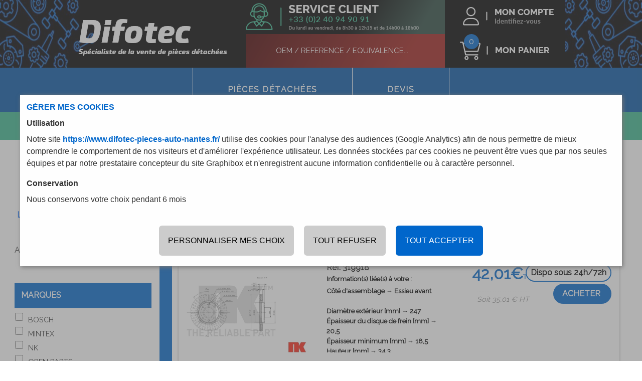

--- FILE ---
content_type: text/html; charset=utf-8
request_url: https://www.difotec-pieces-auto-nantes.fr/vehicule/jeu_de_2_disques_de_frein-pieces_detachees-1115-30091.html?mrk=43
body_size: 61671
content:

<!DOCTYPE html>
<html lang="fr">
	<head><meta http-equiv="Content-Language" content="fr-fr" /><meta http-equiv="Content-Type" content="text/html; charset=utf-8" lang="fr" /><meta charset="utf-8" /><meta content="width=device-width, initial-scale=1, maximum-scale=1, shrink-to-fit=no" name="viewport" /><meta name="apple-mobile-web-app-capable" content="yes" /><meta name="robots" content="noindex,nofollow" /> <!-- CA CHANGER AVANT LA MISE EN LIGNE -->
		<meta http-equiv="x-ua-compatible" content="ie=edge" /><link rel="shortcut icon" type="image/x-icon" href="/favicon.ico" /><link rel="icon" href="/favicon.ico" type="image/x-icon" />
		<!-- Customize Theme here -->
		<link rel="stylesheet" href="https://cdn-gbbu02.graphibox.eu/builds/fonts/fontawesome-v5.12.0/fonts-fontawesome.all.min.css" />
		
		<!-- .Customize Theme here -->
		
			<link rel="stylesheet" href="/css/custom.min.css"/>
			<link rel="stylesheet" href="/css/zythum.min.css" />
			<link rel="stylesheet" href="/css/animations.css" />
			<link rel="stylesheet" href="/css/Menu.css" />
			<link rel="stylesheet" href="/css/entreprise.css" />
			<link rel="stylesheet" href="/css/footer.css" />
			<link rel="stylesheet" href="/css/nav.css" />
			<link href="https://cdn.jsdelivr.net/npm/bootstrap@5.0.2/dist/css/bootstrap.min.css" rel="stylesheet" integrity="sha384-EVSTQN3/azprG1Anm3QDgpJLIm9Nao0Yz1ztcQTwFspd3yD65VohhpuuCOmLASjC" crossorigin="anonymous">
			<link rel="stylesheet" type="text/css" href="//cdn.jsdelivr.net/npm/slick-carousel@1.8.1/slick/slick.css"/>
			<link rel="stylesheet" href="https://cdn.jsdelivr.net/npm/bootstrap-icons@1.5.0/font/bootstrap-icons.css">
			<link href='https://fonts.googleapis.com/css?family=Raleway' rel='stylesheet'>
		<title>
	JEU DE 2 DISQUES DE FREIN | PEUGEOT 206 3/5 PORTES (2A/C) DIESEL 69CV
</title>
<!-- APPLICATION --><meta name='url' content='https://www.difotec-pieces-auto-nantes.fr/vehicule/jeu_de_2_disques_de_frein-pieces_detachees-1115-30091.html?mrk=43' /><meta name='description' lang='fr' content='JEU DE 2 DISQUES DE FREIN / DISQUES / PLAQUETTES. Vente en ligne de pièces détachées neuves pour votre PEUGEOT 206 3/5 portes (2A/C) Diesel 69cv - Vente pièce auto neuves' /><meta name='keywords' lang='fr' content='JEU DE 2 DISQUES DE FREIN, DISQUES / PLAQUETTES, vente en ligne' /><meta name='Subject' content='Vente pièce auto neuves' /><meta name='Identifier-Url' content='https://www.difotec-pieces-auto-nantes.fr/vehicule/jeu_de_2_disques_de_frein-pieces_detachees-1115-30091.html?mrk=43' /><meta name='author' content='contact@difotec.fr' /><meta http-equiv='content-language' content='fr-FR' /><meta name='language' content='fr-FR' /><meta name='category' content='general' /><meta name='distribution' content='global' /><meta name='resource-type' content='document' /><meta name='copyright' content='Graphibox' /><meta name='application-name' content='Difotec' />
<!-- GEO LOCALISATION --><meta name='geo.region' content='FR-32' /><meta name='geo.placename' content='Saint Herblain' /><meta name='geo.position' content='-1.6522030592772468;47.2277490223755' /><meta name='ICBM' content='-1.6522030592772468, 47.2277490223755' />
<!-- DUBLIN CORE --><meta name='dc.language' CONTENT='fr-FR' /><meta name='dc.source' CONTENT='https://www.difotec-pieces-auto-nantes.fr/' /><meta name='dc.relation' CONTENT='https://www.difotec-pieces-auto-nantes.fr/' /><meta name='dc.title' CONTENT="Difotec" /><meta name='dc.description' CONTENT='Difotec, pièce détachées auto et accessoires à Nantes Loire-Atlantique (44) catalogue de pièces automobile' /><meta name='dc.keywords' CONTENT='Difotec, pièces, auto, vente' /><meta name='dc.subject' CONTENT='Vente pièce auto neuves' />
<!-- SOCIAL NETWORKS --><meta name='DC.Description' content='JEU DE 2 DISQUES DE FREIN / DISQUES / PLAQUETTES. Vente en ligne de pièces détachées neuves pour votre PEUGEOT 206 3/5 portes (2A/C) Diesel 69cv - Vente pièce auto neuves' /><meta name='DC.Keywords' content='JEU DE 2 DISQUES DE FREIN, DISQUES / PLAQUETTES, vente en ligne' /><meta name='DC.Subject' content='JEU DE 2 DISQUES DE FREIN | PEUGEOT 206 3/5 PORTES (2A/C) DIESEL 69CV' /><meta name='DC.Identifier-Url' content='https://www.difotec-pieces-auto-nantes.fr/vehicule/jeu_de_2_disques_de_frein-pieces_detachees-1115-30091.html?mrk=43' /><meta Property='og:url' content='https://www.difotec-pieces-auto-nantes.fr/vehicule/jeu_de_2_disques_de_frein-pieces_detachees-1115-30091.html?mrk=43' /><meta property='og:title' content='JEU DE 2 DISQUES DE FREIN | PEUGEOT 206 3/5 PORTES (2A/C) DIESEL 69CV'/><meta property='og:description' content='JEU DE 2 DISQUES DE FREIN / DISQUES / PLAQUETTES. Vente en ligne de pièces détachées neuves pour votre PEUGEOT 206 3/5 portes (2A/C) Diesel 69cv - Vente pièce auto neuves' /><meta Property='og:image' content='https://www.difotec-pieces-auto-nantes.fr//images/Logos/logo_foote_bleu.png' /><meta Property='og:locale' content='fr-FR' /><meta name='twitter:card' content='summary_large_image'></meta><meta name='twitter:title' content='JEU DE 2 DISQUES DE FREIN | PEUGEOT 206 3/5 PORTES (2A/C) DIESEL 69CV' /><meta name='twitter:description' content='JEU DE 2 DISQUES DE FREIN / DISQUES / PLAQUETTES. Vente en ligne de pièces détachées neuves pour votre PEUGEOT 206 3/5 portes (2A/C) Diesel 69cv - Vente pièce auto neuves' /><meta name='twitter:image' content='https://www.difotec-pieces-auto-nantes.fr//images/Logos/logo_foote_bleu.png' /><meta name='twitter:card' content='https://www.difotec-pieces-auto-nantes.fr//images/Logos/logo_foote_bleu.png' /> <link rel="shortcut icon" type="image/x-icon" href="/favicon.ico" /><link rel="icon" href="/favicon.ico" type="image/x-icon" /><link rel="apple-touch-icon" sizes="57x57" href="/images/favicon/apple-icon-57x57.png" /><link rel="apple-touch-icon" sizes="60x60" href="/images/favicon/apple-icon-60x60.png" /><link rel="apple-touch-icon" sizes="72x72" href="/images/favicon/apple-icon-72x72.png" /><link rel="apple-touch-icon" sizes="76x76" href="/images/favicon/apple-icon-76x76.png" /><link rel="apple-touch-icon" sizes="114x114" href="/images/favicon/apple-icon-114x114.png" /><link rel="apple-touch-icon" sizes="120x120" href="/images/favicon/apple-icon-120x120.png" /><link rel="apple-touch-icon" sizes="144x144" href="/images/favicon/apple-icon-144x144.png" /><link rel="apple-touch-icon" sizes="152x152" href="/images/favicon/apple-icon-152x152.png" /><link rel="apple-touch-icon" sizes="180x180" href="/images/favicon/apple-icon-180x180.png" /><link rel="icon" type="image/png" sizes="192x192" href="/images/favicon/android-icon-192x192.png" /><link rel="manifest" href="../manifest.json" /><meta name="msapplication-TileColor" content="#c31515" /><meta name="msapplication-TileImage" content="/images/favicon/ms-icon-144x144.png" /><meta name="theme-color" content="#0066CB" />
		<!-- Google tag (gtag.js) -->
<script async src="https://www.googletagmanager.com/gtag/js?id=UA-175001684-1"></script>
<script>
  window.dataLayer = window.dataLayer || [];
  function gtag(){dataLayer.push(arguments);}
  gtag('js', new Date());

  gtag('config', 'UA-175001684-1');
</script>

	</head>
	<body lang="fr-fr">
		<form method="post" action="./jeu_de_2_disques_de_frein-pieces_detachees-1115-30091.html?mrk=43" id="form1">
<div class="aspNetHidden">
<input type="hidden" name="RadScriptManager1_TSM" id="RadScriptManager1_TSM" value="" />
<input type="hidden" name="__EVENTTARGET" id="__EVENTTARGET" value="" />
<input type="hidden" name="__EVENTARGUMENT" id="__EVENTARGUMENT" value="" />
<input type="hidden" name="__LASTFOCUS" id="__LASTFOCUS" value="" />
<input type="hidden" name="__VIEWSTATE" id="__VIEWSTATE" value="/[base64]/[base64]/[base64]" />
</div>

<script type="text/javascript">
//<![CDATA[
var theForm = document.forms['form1'];
if (!theForm) {
    theForm = document.form1;
}
function __doPostBack(eventTarget, eventArgument) {
    if (!theForm.onsubmit || (theForm.onsubmit() != false)) {
        theForm.__EVENTTARGET.value = eventTarget;
        theForm.__EVENTARGUMENT.value = eventArgument;
        theForm.submit();
    }
}
//]]>
</script>


<script src="/WebResource.axd?d=vWO4qGLWH3ACzoa1q5AF-wHkLI88sSfctGwjyPxpdjYXL2PbjR7osCcIkT0ZHmdjQ_0UCxdrcctrM6ItZYNhLs4uokX_ngKyxYVuEhnJ36Q1&amp;t=638628279619783110" type="text/javascript"></script>


<script src="/Telerik.Web.UI.WebResource.axd?_TSM_HiddenField_=RadScriptManager1_TSM&amp;compress=1&amp;_TSM_CombinedScripts_=%3b%3bSystem.Web.Extensions%2c+Version%3d4.0.0.0%2c+Culture%3dneutral%2c+PublicKeyToken%3d31bf3856ad364e35%3afr-FR%3a95047a2c-8908-49e3-b68e-d249be89f134%3aea597d4b%3ab25378d2" type="text/javascript"></script>
<div class="aspNetHidden">

	<input type="hidden" name="__VIEWSTATEGENERATOR" id="__VIEWSTATEGENERATOR" value="13C27BD8" />
	<input type="hidden" name="__EVENTVALIDATION" id="__EVENTVALIDATION" value="/wEdAAoyn5Pu0JZxJMUHPk59yjrL5tjO986YTNMPLg69r2PfNyYvwe3Q4SVxS4h8iZ/TVcmSGdBsXadMJP85qye1zlwT5pHHUs4NpOb8CHWJ2Yblnusn6S/zj8PydEGnZsg7ckNbuRC//pGg3UeJDjsbYMvV1Qozlo0UDhqHb0g2HWrJo/4U4seL6lH5b2Ow+dPRGEXsQnM+typck9HiPbm39r1AzbhOR4NfyPP8HcSLBMVkdqqAr5pc9lPsmirqBVjscyg=" />
</div>
			<script type="text/javascript">
//<![CDATA[
Sys.WebForms.PageRequestManager._initialize('ctl00$RadScriptManager1', 'form1', [], [], [], 90, 'ctl00');
//]]>
</script>

			<!--[if lt IE 8
				]><p class="browserupgrade">
					Vous utilisez un navigateur <strong>obsolète</strong>. S'il vous plait,
					<a href="http://browsehappy.com/">mettez à jour votre navigateurr</a> pour améliorer votre
					expérience.
				</p><!
			[endif]-->
			<div id="LoadingBox" class="superCenter full fullH">
				<img
					src="/images/utils/loader-001.webp"
					id="LoadingImg"
					alt="Chargement en cours.."
					width="50"
					height="50"
					style="width: 50px; height: 50px; margin-left: auto; margin-right: auto"
				/>
			</div>

			<div id="vueApp" style="position:relative">
			<header class="principalHeader">
				

<link rel="stylesheet" href="/css/incHeader.css" />

<div class="incHeader site_container">

	<a id="HEADER1_HplLogo" class="headLogo" href="https://www.difotec-pieces-auto-nantes.fr/">
		<img class="img-fluid" src="/images/Logos/logo_header.png" alt="logo site " />
	</a>
	<div class="display-f">
		<div class=" clientele"> 
		<div class="img-clientele">
		<a href="tel:0240949091" title="Téléphonez nous">
			<img class="img-fluid" src="/images/header/s-client.png" alt="Service client">
		</a>
		</div>
			<div id="HEADER1_Panel1" class="SearchRef" onkeypress="javascript:return WebForm_FireDefaultButton(event, &#39;HEADER1_btnSearchByRefTop&#39;)">
	
					<i class="fas fa-search"></i>
					<input name="ctl00$HEADER1$txtsrchByRef" type="text" id="HEADER1_txtsrchByRef" class="inputHead flex1" placeholder="OEM / REFERENCE / EQUIVALENCE..." />
					
					
					<input type="submit" name="ctl00$HEADER1$btnSearchByRefTop" value=">" id="HEADER1_btnSearchByRefTop" title="Rechercher" class="btnV" />
				
</div>
		</div>
		<div class="box-account">
			<div class="box-content"> 
				


				
				<a id="HEADER1_HplAccountDisconnected" title="Se connecter - Cliquez ici pour créer un compte sur notre site ou vous connecter et profiter de remises personnalisées..." class="connected" href="/espace-client-vehicules.html">
					<img src="/images/header/mon_compte.png">
				</a>
				

				

				

				<a id="HEADER1_HplAccountDisconnectedXs" title="Se connecter - Cliquez ici pour créer un compte sur notre site ou vous connecter et profiter de remises personnalisées..." class="xs-disconnected" href="/espace-client-vehicules.html">
					<img src="/images/header/Xs-account.png">
				</a>
			</div>
			<div class="box-content"> 
				<a href="/panier.html" title="Consultez votre panier" class="panier" :class="shakin_ass ? 'shakethat' : 'dont'">
					<img src="/images/header/my_cart.png">
				</a>
				<span><label id="cartnbarticle">0</label></span>
			</div>
			<div class="box-content-xs"> 
				<a href="/panier.html" title="Consultez votre panier" class="panier" :class="shakin_ass ? 'shakethat' : 'dont'">
					<img src="/images/header/Xs-cart.png">
				</a>
			</div>
		</div>
	</div>
</div>
<input type="hidden" name="ctl00$HEADER1$hdnModeHeader" id="HEADER1_hdnModeHeader" value="default" />

			</header>
			<phone-burger :menu.sync="showMenu"></phone-burger> 
			<div class="BarreMenu" v-if="showMenu || !isMobile">
			<img class="img-fluid logo-xs" src="/images/Logos/logo_header.png" alt="logo site " />
			
				<ul class="site_container full navbar-links" >
                    	
					<div id="conteneur-liste"></div>
					<li class="navbar-dropdown">
						<a
							class="first__entry"
							href="#"
							title="Pièces détachées"
							>Pièces détachées</a
						>
						<div class="dropdown">
						
							<a href="#" title="Choisissez un véhicule"
								> Choisir un véhicule...</a
							>
							<hr>
							<p>Mes derniers véhicules vus</p>
							
							<!--<a class="conteneur-liste" href="/seat_ibiza_iv_6j5_6p1_diesel_90cv-31600/pieces_detachees_catalogue" title=""> </a>-->
						</div>
					</li>
					<li>
						<a href="/contact.html?devis=1" title="Devis pièces auto Nantes">Devis</a>
					</li>
					<li class="toggle">
						<a class="user-connect" href="/espace-client-vehicules.html" title=""> 
							<i class="fa fa-user"></i>
						</a>
						<a class="-shopping-cart" href="/panier.html" title=""> 
							<i class="fa fa-shopping-cart"></i>
						</a>	
					</li>

				</ul>

			</div> 
			<div class="BarreSousMenu">
				<div class="horaire">
					<p> <span> <i class="fa-light fa-circle-info"></i></span>   Chers clients, voici nos horaires : Du lundi au vendredi, de 8h30 à 12h15 et de 14h00 à 18h00 </p>
					
				</div> 
			</div>

				
	<link rel="stylesheet" href="/css/itemsList.css" />
	<script type="application/javascript" src="/js/_callwsoe.js"></script>
	<script type="application/javascript" src="/js/_callwsdescribe.js"></script>

	

<link rel="stylesheet" href="/css/incVehiculeHeader.css" />

	<script src="/haynespro/js/popup-iframe.js" async defer type="application/javascript"></script>

<section class="currentVehicule">
	<section class="site_container d-flex-column">
		<div class="flex middleAlign carNameBox margin-xs d-flex-column">
			<img
				id="carbrandlogo"
				src="/images/utils/logo_empty_prod.webp"
				alt="logo marque"
				class="vehicule_brand"
				width="70"
			/>

			<div>
				<div class="flex wrap middleAlign d-flex-column">
					<h2><label id="carname1">{MARQUE & MODELE VEHICULE}</label></h2>
					<h3><label id="carname2">{TYPE VEHICULE}</label></h3>
				</div>

				<div class="flex wrap middleAlign hidden-xs">
					
				</div>
			</div>
		</div>

		

		<div class="btnBoxCurrentVehicle">

			  


			<div @click="showCatalogue =! showCatalogue"  class="catalogue_btn">
				<img src="/images/icones/catalogue.svg"  alt="ico catalogue"/>
				<span>Catalogue</span>
			</div>

			
				<a title="Détails du véhicule" @click="showVehiculeDetails = !showVehiculeDetails">
					<img src="/images/icones/vehicule.svg"  alt="ico detail"/>
					<span>Détails du véhicule</span>
				</a>
			

			<a id="pContent_VEHICULEHEAD_HplChangeCar" href="https://www.difotec-pieces-auto-nantes.fr/">
				<img src="/images/icones/ico_echange.png"  alt="ico changer vehicule"/>
				<span>changer <br> véhicule </span>
			</a>
		</div>
	</section>
</section>

<details_vehicule v-if="showVehiculeDetails" :open_close.sync="showVehiculeDetails"> </details_vehicule>


		<Catalogue :catdatas="catalogueData" v-if="showCatalogue" currentcat="Freinage">
			<pieces-finder :catalogue_flatten="flattenCatalogue"  ></pieces-finder>
		</Catalogue>


	<section class="site_container">
		<section class=" FIL">
			<nav style="justify-content: flex-end;">
				<div class="filArianne">
					<div class="return">
						<i style="color:var(--color-2);" class="fas fa-angle-left"></i>
						<a id="pContent_HplFACatalogue" title="Retour au catalogue..." href="/peugeot_206_3_5_portes_2a_c_14_hdi_69cv/pieces_detachees-30091.html" style="text-decoration:none; text-transform:uppercase;"><b >Les catégories </b> de pièces auto</a>
						<!--<p class="uppercase"><a id="pContent_HplFACatalogue2" title="Retour au catalogue..." href="/peugeot_206_3_5_portes_2a_c_14_hdi_69cv/pieces_detachees-30091.html"><label id="carname3">{MARQUE & MODELE VEHICULE}</label></a></p>
						<i class="fas fa-angle-right"></i>-->
						<p style="display:none;">Freinage</p>
					</div>
				</div>

				
					
					
				
			</nav>
		</section>
	</section>



	<div class="btnShowFilter" @click="showFilters_listing = !showFilters_listing" v-if="!showFilters_listing">
		<i class="fad fa-sliders-h"></i>
		Filtrer
	</div>
	<div class="bgFiltersPanel" @click="showFilters_listing = !showFilters_listing" v-if="showFilters_listing"></div>

	<section class="flex " style="align-items:flex-start;">
		<aside class="filterAside" v-if="showFilters_listing">
			<i class="fal fa-times-circle closeFilters" @click="showFilters_listing = !showFilters_listing"></i>
			 <div id="pContent_PnlAsideFilters" onkeypress="javascript:return WebForm_FireDefaultButton(event, &#39;pContent_BtnFiltrer&#39;)">
	
				<section id="pContent_s_filtres">
					<h4><i class="fas fa-chevron-down"></i> Affiner le résultat</h4>
					<!-- positions -->
					
					<br />
					<!-- Marques -->
					<div id="pContent_PnlFilterbrands" class="lesmarques">
		
						<p>MARQUES</p>
						
							<table id="pContent_ChkBxLstBrands">
			<tr>
				<td><input id="pContent_ChkBxLstBrands_0" type="checkbox" name="ctl00$pContent$ChkBxLstBrands$0" onclick="javascript:setTimeout(&#39;__doPostBack(\&#39;ctl00$pContent$ChkBxLstBrands$0\&#39;,\&#39;\&#39;)&#39;, 0)" value="43" /><label for="pContent_ChkBxLstBrands_0">BOSCH</label></td>
			</tr><tr>
				<td><input id="pContent_ChkBxLstBrands_1" type="checkbox" name="ctl00$pContent$ChkBxLstBrands$1" onclick="javascript:setTimeout(&#39;__doPostBack(\&#39;ctl00$pContent$ChkBxLstBrands$1\&#39;,\&#39;\&#39;)&#39;, 0)" value="27" /><label for="pContent_ChkBxLstBrands_1">MINTEX</label></td>
			</tr><tr>
				<td><input id="pContent_ChkBxLstBrands_2" type="checkbox" name="ctl00$pContent$ChkBxLstBrands$2" onclick="javascript:setTimeout(&#39;__doPostBack(\&#39;ctl00$pContent$ChkBxLstBrands$2\&#39;,\&#39;\&#39;)&#39;, 0)" value="120" /><label for="pContent_ChkBxLstBrands_2">NK</label></td>
			</tr><tr>
				<td><input id="pContent_ChkBxLstBrands_3" type="checkbox" name="ctl00$pContent$ChkBxLstBrands$3" onclick="javascript:setTimeout(&#39;__doPostBack(\&#39;ctl00$pContent$ChkBxLstBrands$3\&#39;,\&#39;\&#39;)&#39;, 0)" value="92" /><label for="pContent_ChkBxLstBrands_3">OPEN PARTS</label></td>
			</tr>
		</table>
						
					
	</div>
				</section>
				
				
				<br />
				<section id="pContent_s_filtres_autres">
				<!--<h4><i class="fas fa-chevron-down"></i> Sélection</h4>-->
                <!-- Liaisons rubriques associées -->
                <div id="pContent_PnlPrtLiaisons">
		
					<p>PRODUITS ASSOCIÉS</p>
                    <a href='/peugeot_206_3_5_portes_2a_c_diesel_69cv/contact_temoin_dusure-951-30091.html'>Contact témoin d'usure</a><a href='/peugeot_206_3_5_portes_2a_c_diesel_69cv/jeu_de_plaquettes_frein-1119-30091.html'>Jeu de plaquettes frein</a><a href='/peugeot_206_3_5_portes_2a_c_diesel_69cv/temoin_dusure-1311-30091.html'>Témoin d'usure</a>
				
	</div>
	            <!--<br />
				<div>
					<p>OUTILS ASSOCIÉS</p>
					<label for="oah">
						<a href="javascript:;">Outil à huile (démo)</a>
					</label>
				</div>-->
			</section>
			
</div>
		</aside>

		<section class="flex10 theListing">
			<list-items  key="it210004427" prodkey="210004427" linkdetails="/nk/jeu_de_2_disques_de_frein-210004427.html?frm=ctlg&cc=30091" linkcart="javascript:OpenAddToCart('210004427', '319918', '30091');" brand="NK" brandname="" brandnameon="0" imglogo="/equipementiers/764.jpg" prodname="Jeu de 2 disques de frein " tooltip="Jeu de 2 disques de frein " imgproduit="https://img20.autopartsbox.fr/pieces-auto/127/209918_TEKNISK.JPG" imgproduit_secours="" slideshow="https://img20.autopartsbox.fr/pieces-auto/127/209918_TEKNISK.JPG;https://img20.autopartsbox.fr/pieces-auto/127/319918_1.JPG;https://img20.autopartsbox.fr/pieces-auto/127/319918_1.JPG" v360="" video="" reference="319918" promo="" initialprice="42,01" price="42,01" priceht="35,01" pricettc="42,01" legende="" uconn="0" carcode="30091" conditionnement="1" url_r="" call_r="1" tva="1" consigne="0" consigneref="" consignepx="0,00" stock="0"> </list-items><list-items  key="it211266842" prodkey="211266842" linkdetails="/open_parts/jeu_de_2_disques_de_frein-211266842.html?frm=ctlg&cc=30091" linkcart="javascript:OpenAddToCart('211266842', 'BDA1671.10', '30091');" brand="OPEN PARTS" brandname="" brandnameon="0" imglogo="/equipementiers/775.jpg" prodname="Jeu de 2 disques de frein " tooltip="Jeu de 2 disques de frein " imgproduit="https://img20.autopartsbox.fr/pieces-auto/378/BDA167110.JPG" imgproduit_secours="" slideshow="https://img20.autopartsbox.fr/pieces-auto/378/BDA167110.JPG" v360="" video="" reference="BDA167110" promo="" initialprice="67,51" price="67,51" priceht="56,26" pricettc="67,51" legende="" uconn="0" carcode="30091" conditionnement="1" url_r="" call_r="1" tva="1" consigne="0" consigneref="" consignepx="0,00" stock="0"> </list-items><list-items  key="it209985730" prodkey="209985730" linkdetails="/nk/jeu_de_2_disques_de_frein-209985730.html?frm=ctlg&cc=30091" linkcart="javascript:OpenAddToCart('209985730', '311926', '30091');" brand="NK" brandname="" brandnameon="0" imglogo="/equipementiers/764.jpg" prodname="Jeu de 2 disques de frein " tooltip="Jeu de 2 disques de frein " imgproduit="https://img20.autopartsbox.fr/pieces-auto/127/311926_1.JPG" imgproduit_secours="" slideshow="https://img20.autopartsbox.fr/pieces-auto/127/311926_1.JPG;https://img20.autopartsbox.fr/pieces-auto/127/311926_2.JPG;https://img20.autopartsbox.fr/pieces-auto/127/311926_2.JPG" v360="" video="" reference="311926" promo="" initialprice="77,20" price="77,20" priceht="64,33" pricettc="77,20" legende="" uconn="0" carcode="30091" conditionnement="1" url_r="" call_r="1" tva="1" consigne="0" consigneref="" consignepx="0,00" stock="0"> </list-items><list-items  key="it211266793" prodkey="211266793" linkdetails="/open_parts/jeu_de_2_disques_de_frein-211266793.html?frm=ctlg&cc=30091" linkcart="javascript:OpenAddToCart('211266793', 'BDA1432.20', '30091');" brand="OPEN PARTS" brandname="" brandnameon="0" imglogo="/equipementiers/775.jpg" prodname="Jeu de 2 disques de frein " tooltip="Jeu de 2 disques de frein " imgproduit="https://img20.autopartsbox.fr/pieces-auto/378/BDA143220.JPG" imgproduit_secours="" slideshow="https://img20.autopartsbox.fr/pieces-auto/378/BDA143220.JPG" v360="" video="" reference="BDA143220" promo="" initialprice="77,77" price="77,77" priceht="64,81" pricettc="77,77" legende="" uconn="0" carcode="30091" conditionnement="1" url_r="" call_r="1" tva="1" consigne="0" consigneref="" consignepx="0,00" stock="0"> </list-items><list-items  key="it209102263" prodkey="209102263" linkdetails="/bosch/jeu_de_2_disques_de_frein-209102263.html?frm=ctlg&cc=30091" linkcart="javascript:OpenAddToCart('209102263', '0 986 478 887', '30091');" brand="BOSCH" brandname="" brandnameon="0" imglogo="/equipementiers/574.jpg" prodname="Jeu de 2 disques de frein " tooltip="Jeu de 2 disques de frein " imgproduit="https://img20.autopartsbox.fr/pieces-auto/30/0986478887DRFRWHCO00MM.JPG" imgproduit_secours="" slideshow="https://img20.autopartsbox.fr/pieces-auto/30/0986478887DRFRWHCO00MM.JPG;https://img20.autopartsbox.fr/pieces-auto/30/0986478887PH07WHCO0000.JPG;https://img20.autopartsbox.fr/pieces-auto/30/0986478887PH07WHCO0000.JPG;https://img20.autopartsbox.fr/pieces-auto/30/0986478887PH07WHCO0000.JPG;https://img20.autopartsbox.fr/pieces-auto/30/0986478887PH07WHCO0000.JPG" v360="http://emea.resource.bosch.com/AA/internet/enfinity/img/products/0986478887PDANWHCO0000/index.html" video="" reference="0986478887" promo="" initialprice="80,45" price="80,45" priceht="67,04" pricettc="80,45" legende="" uconn="0" carcode="30091" conditionnement="2" url_r="" call_r="1" tva="1" consigne="0" consigneref="" consignepx="0,00" stock="0"> </list-items><list-items  key="it211272070" prodkey="211272070" linkdetails="/open_parts/jeu_de_2_disques_de_frein-211272070.html?frm=ctlg&cc=30091" linkcart="javascript:OpenAddToCart('211272070', 'BDR1671.10', '30091');" brand="OPEN PARTS" brandname="" brandnameon="0" imglogo="/equipementiers/775.jpg" prodname="Jeu de 2 disques de frein " tooltip="Jeu de 2 disques de frein " imgproduit="https://img20.autopartsbox.fr/pieces-auto/378/BDR167110.JPG" imgproduit_secours="" slideshow="https://img20.autopartsbox.fr/pieces-auto/378/BDR167110.JPG" v360="" video="" reference="BDR167110" promo="" initialprice="83,58" price="83,58" priceht="69,65" pricettc="83,58" legende="" uconn="0" carcode="30091" conditionnement="1" url_r="" call_r="1" tva="1" consigne="0" consigneref="" consignepx="0,00" stock="0"> </list-items><list-items  key="it211272018" prodkey="211272018" linkdetails="/open_parts/jeu_de_2_disques_de_frein-211272018.html?frm=ctlg&cc=30091" linkcart="javascript:OpenAddToCart('211272018', 'BDR1432.20', '30091');" brand="OPEN PARTS" brandname="" brandnameon="0" imglogo="/equipementiers/775.jpg" prodname="Jeu de 2 disques de frein " tooltip="Jeu de 2 disques de frein " imgproduit="https://img20.autopartsbox.fr/pieces-auto/378/BDR143220.JPG" imgproduit_secours="" slideshow="https://img20.autopartsbox.fr/pieces-auto/378/BDR143220.JPG" v360="" video="" reference="BDR143220" promo="" initialprice="86,29" price="86,29" priceht="71,91" pricettc="86,29" legende="" uconn="0" carcode="30091" conditionnement="1" url_r="" call_r="1" tva="1" consigne="0" consigneref="" consignepx="0,00" stock="0"> </list-items><list-items  key="it209101921" prodkey="209101921" linkdetails="/bosch/jeu_de_2_disques_de_frein-209101921.html?frm=ctlg&cc=30091" linkcart="javascript:OpenAddToCart('209101921', '0 986 478 370', '30091');" brand="BOSCH" brandname="" brandnameon="0" imglogo="/equipementiers/574.jpg" prodname="Jeu de 2 disques de frein " tooltip="Jeu de 2 disques de frein " imgproduit="https://img20.autopartsbox.fr/pieces-auto/30/0986478370DRFRWHCO00MM.JPG" imgproduit_secours="" slideshow="https://img20.autopartsbox.fr/pieces-auto/30/0986478370DRFRWHCO00MM.JPG;https://img20.autopartsbox.fr/pieces-auto/30/0986478370PH07WHCO0000.JPG;https://img20.autopartsbox.fr/pieces-auto/30/0986478370PH07WHCO0000.JPG;https://img20.autopartsbox.fr/pieces-auto/30/0986478370PH07WHCO0000.JPG;https://img20.autopartsbox.fr/pieces-auto/30/0986478370PH07WHCO0000.JPG" v360="http://emea.resource.bosch.com/AA/internet/enfinity/img/products/0986478370PDANWHCO0000/index.html" video="" reference="0986478370" promo="" initialprice="92,78" price="92,78" priceht="77,32" pricettc="92,78" legende="" uconn="0" carcode="30091" conditionnement="2" url_r="" call_r="1" tva="1" consigne="0" consigneref="" consignepx="0,00" stock="0"> </list-items><list-items  key="it211987997" prodkey="211987997" linkdetails="/mintex/jeu_de_2_disques_de_frein-211987997.html?frm=ctlg&cc=30091" linkcart="javascript:OpenAddToCart('211987997', 'MDC1010C', '30091');" brand="MINTEX" brandname="" brandnameon="0" imglogo="/equipementiers/116.jpg" prodname="Jeu de 2 disques de frein " tooltip="Jeu de 2 disques de frein " imgproduit="https://img20.autopartsbox.fr/pieces-auto/73/98200_0928_0_1.JPG" imgproduit_secours="" slideshow="https://img20.autopartsbox.fr/pieces-auto/73/98200_0928_0_1.JPG" v360="" video="" reference="MDC1010C" promo="" initialprice="119,15" price="119,15" priceht="99,29" pricettc="119,15" legende="" uconn="0" carcode="30091" conditionnement="1" url_r="" call_r="1" tva="1" consigne="0" consigneref="" consignepx="0,00" stock="0"> </list-items><list-items  key="it211989997" prodkey="211989997" linkdetails="/mintex/jeu_de_2_disques_de_frein-211989997.html?frm=ctlg&cc=30091" linkcart="javascript:OpenAddToCart('211989997', 'MDC532C', '30091');" brand="MINTEX" brandname="" brandnameon="0" imglogo="/equipementiers/116.jpg" prodname="Jeu de 2 disques de frein " tooltip="Jeu de 2 disques de frein " imgproduit="https://img20.autopartsbox.fr/pieces-auto/73/98200_0431_0_1.JPG" imgproduit_secours="" slideshow="https://img20.autopartsbox.fr/pieces-auto/73/98200_0431_0_1.JPG" v360="" video="" reference="MDC532C" promo="" initialprice="131,95" price="131,95" priceht="109,96" pricettc="131,95" legende="" uconn="0" carcode="30091" conditionnement="1" url_r="" call_r="1" tva="1" consigne="0" consigneref="" consignepx="0,00" stock="0"> </list-items>

			
			<!--
		<list-items
			key="ya"
			prodkey="key"
			prodname="Filtre à air"
			reference="LX 1282"
			imglogo="/images/demo/116.jpg"
			brand="Payen"
			imgproduit="/images/demo/demo3.jpg"
			imgproduit_secours=""
			price="236.30"
			promo="25"
			initialprice="400"
			slideshow=""
			video=""
			v360=""
			linkdetails="javascript:;"
			linkcart="javascript:;"
			tooltip="titre et legende de la photo du produit"
			stock="2"
		></list-items>

		<list-items
			key="ye"
			prodkey="key"
			prodname="Filtre à air"
			reference="LX 1282"
			imglogo="/images/demo/116.jpg"
			brand="Payen"
			imgproduit="/images/demo/demo_2.jpg"
			price="2316.30"
			imgproduit_secours=""
			promo="25"
			initialprice="400"
			slideshow=""
			video=""
			v360=""
			linkdetails="javascript:;"
			linkcart="javascript:;"
			tooltip="titre et legende de la photo du produit"
			stock="1"
		></list-items>
		<list-items prodname="filtre sans images" price="12"></list-items>
		<list-items
			key="yo"

			prodkey="key"
			prodname="Lorem ipsum dolor, sit amet consectetur adipisicing elit. "
			reference="LX 1282"
			imglogo="/images/demo/54.jpg"
			brand="Payen"
			imgproduit="/images/demo/demo1.jpg"
			price="26.30"
			stock="0"
			linkdetails="javascript:;"
		></list-items>
		
			
		<list-items
			key="yii"

			prodkey="key"
			prodname="Lorem ipsum dolor, sit amet consectetur adipisicing elit. "
			reference="LX 1282"
			imglogo="/images/demo/54.jpg"
			brand="Payen"
			imgproduit="/images/demo/demo1.jpg"
			price="26.30"
			stock="now"
			linkdetails="javascript:;"
		></list-items>

		<list-items
			key="yeaa"
			prodname="Filtre à air"
			reference="LX 1282"
			imglogo="/images/demo/116.jpg"
			brand="Payen"
			imgproduit="/images/demo/demo_2.jpg"
			price="2316.30"
			stock="soon"
		></list-items>
		<list-items prodname="filtre sans imges" price="12"></list-items>

			-->


		</section>
	</section>

	<offers-type></offers-type>

	<input type="hidden" name="ctl00$pContent$hdnPlSec" id="pContent_hdnPlSec" />
	<input type="hidden" name="ctl00$pContent$hdnCcSec" id="pContent_hdnCcSec" value="30091" />

	
	
	<input id='cc' name='cc' type='hidden' value='30091'>


				<footer id="box-footer">
					<section class="footer_container">
						<div class="footer_presentation">
							<img class="img-fluid" src="/images/content/footer/logo_footer.png" alt="Logo Footer "  />
							<p class="sb-2">
								Difotec, le spécialiste de la pièce auto à Nantes depuis 1993, vous accueille à Saint-Herblain, dans la zone d’activité et derrière Atlantis et Ikéa, dans le département de la Loire-Atlantique (44).
							</p>
							<div class="footer-information">
								<p>DIFOTEC</p>
									<p>1 rue Julian Grimau</p>
									<p>44800 Saint Herblain</p>
									<p>Télephone : <a style="color:var(--color-1); text-decoration:none;" href="tel:+33 (0)2 40 94 90 91">+33 (0)2 40 63 95 45</a></p>
									<p>
										Fax : +33 (0)2 40 63 95 45<br/>
									</p>
									<p>
										E-Mail : <a style="color:var(--color-1);text-decoration:none;"   href="mailto:contact@difotec.fr">contact@difotec.fr</a>
									</p>
							</div>
						 
						</div>
						<div class="footer_allLinks">
							<div class="footer_col">
								<div class="footer_title">
								    <img class="picto" src="/images/Logos/square-info.png" alt="Information pratiques">	<h6><b>INFOS PRATIQUES</b></h6>
								</div>
								<div class="lien-footer-service"> 
									
									<a href="/conditions-generales-vente.html" title="CGV - Difotec">CGV</a>
									<a href="/mentions-legales.html" title="Mentions légales - Difotec">Mentions légales</a>
									<a href="/protection-donnees-personelles.aspx" title="Politique de protection des données">Politique de protection des données</a>
									<a href="/contact.html" title="Comment nous contacter">Comment nous contacter</a>
								</div>	
									
							</div>
							<div class="footer_col">
								<div class="footer_title ">
									<img class="picto" src="/images/Logos/square-phone.png" alt="Nos services"> <h6> <b> SERVICES </b> </h6>
								</div>
								<div class="lien-footer-service"> 
									<a href="/conditions-generales-vente.html?go=pay" title="Paiement sécurisé - Difotec">Paiement sécurisé</a>
									<a href="/conditions-generales-vente.html?go=livr" title="L'entreprise Difotec">Livraison</a>
									<a href="/contact.html" title="Contactez-nous">Nous contacter</a>
									<a href="/catalogue/pieces-autos.html" title="Catalogue pièces auto">Catalogue pièces auto</a>
								</div>	
							</div>
						</div>
					</section>

				</footer>
				<div class="full copyright" style="text-align: center; color: rgb(100, 100, 100); font-size: 0.7rem">
					<div style="text-align: center">
						Réalisation
						<a href="https://www.graphibox.biz/" target="_blank" rel="noopener" title="Graphibox">
							Graphibox {{ new Date().getFullYear() }}
						</a>
						- Tous droits réservés -
						<a href="/mentions-legales.html" title="Conditions générales d'utilisation">
							Mentions légales
						</a> -
						<a href="/cgv.aspx" title="Conditions générales de vente">
						Conditions générales de vente
						</a>
					</div>
				</div>


				<popup-panier 
					v-if="panierPopUP"
					:open_close.sync="panierPopUP"
				/>
					<div class="superCenter" >
						<label id="labelPPC"><i class="fa fa-spinner fa-pulse fa-fw"></i> veuillez patienter...</label>
					 <!--<iframe id="monpanier" style="width:100%; background:cadetblue;border:0; height:80px" ></iframe> -->
						</div>
				</popup-panier>
         


				<scroll-up></scroll-up>
				<cookies color_one="var(--color-1)" color_two="white" website_name="<b style='color:var(--color-1)'>https://www.difotec-pieces-auto-nantes.fr/</b>">
					
				</cookies>
			</div>

			 

			<script src="/js/jquery-3.5.1.min.js"></script>
			<script src="/js/lazyload.min.js"></script>
			<script src="https://cdn-gbbu02.graphibox.eu/builds/js/wow-1.1.2.min.js"></script>
			<script>
				new WOW().init();
			</script>

			<!-- VUEJS  PROD -->
			

			<script src="https://cdn.jsdelivr.net/npm/vue/dist/vue.js"></script>
			<!-- pour utiliser fichier .vue  (+ web.config -> donner autorisation) -->
			<script src="/VUEJS/uti/httpVueLoader.min.js"></script>
			<script src="/VUEJS/mainVue.js"></script>
			<script src="/js/wscc.js"></script>
			<script src="https://cdn.jsdelivr.net/npm/bootstrap@5.0.2/dist/js/bootstrap.bundle.min.js" integrity="sha384-MrcW6ZMFYlzcLA8Nl+NtUVF0sA7MsXsP1UyJoMp4YLEuNSfAP+JcXn/tWtIaxVXM" crossorigin="anonymous"></script>
			<script type="text/javascript" src="//cdn.jsdelivr.net/npm/slick-carousel@1.8.1/slick/slick.min.js"></script>
			<script src="https://www.google.com/recaptcha/api.js" async defer></script>

			<!-- Customize Theme Js here -->
			<!-- .Customize Theme Js here -->
			
<!-- schema.org --><div class='noview' itemscope itemtype='http://schema.org/Organization'> <span itemprop='name'>Difotec</span> <span itemprop='address'>1 rue Julian Grimau 44800 Saint Herblain</span> <span itemprop='telephone'>+33 (0)2 40 94 90 91</span></div><div class='noview' itemscope itemprop='PostalAddress' itemtype='http://schema.org/PostalAddress'> <span itemprop='streetAddress'>1 rue Julian Grimau</span>  <span itemprop='postalCode'>44800</span> <span itemprop='addressLocality'>Saint Herblain</span> <span itemprop='addressRegion'>44</span> <span itemprop='addressCountry'>France</span></div><!-- .schema.org -->

			
			
				<script src="/js/custom.min.js"></script>
			
			<input id='cc' name='cc' type='hidden' value='30091'><script src='/js/wscc.js'></script><input id='n3list' name='n3list' type='hidden' value='{"k":"2026012203","cc":"30091","n3":[{"n3k":12},{"n3k":13},{"n3k":18},{"n3k":19},{"n3k":21},{"n3k":22},{"n3k":23},{"n3k":24},{"n3k":29},{"n3k":34},{"n3k":49},{"n3k":50},{"n3k":51},{"n3k":54},{"n3k":66},{"n3k":80},{"n3k":81},{"n3k":82},{"n3k":96},{"n3k":100},{"n3k":112},{"n3k":118},{"n3k":146},{"n3k":153},{"n3k":186},{"n3k":223},{"n3k":224},{"n3k":272},{"n3k":295},{"n3k":298},{"n3k":315},{"n3k":329},{"n3k":355},{"n3k":357},{"n3k":359},{"n3k":383},{"n3k":394},{"n3k":398},{"n3k":400},{"n3k":402},{"n3k":406},{"n3k":407},{"n3k":449},{"n3k":460},{"n3k":462},{"n3k":472},{"n3k":488},{"n3k":492},{"n3k":551},{"n3k":554},{"n3k":579},{"n3k":585},{"n3k":598},{"n3k":622},{"n3k":623},{"n3k":635},{"n3k":648},{"n3k":654},{"n3k":698},{"n3k":699},{"n3k":740},{"n3k":743},{"n3k":750},{"n3k":762},{"n3k":785},{"n3k":890},{"n3k":891},{"n3k":910},{"n3k":920},{"n3k":927},{"n3k":936},{"n3k":944},{"n3k":947},{"n3k":954},{"n3k":957},{"n3k":963},{"n3k":968},{"n3k":970},{"n3k":971},{"n3k":995},{"n3k":1011},{"n3k":1015},{"n3k":1016},{"n3k":1028},{"n3k":1031},{"n3k":1035},{"n3k":1041},{"n3k":1045},{"n3k":1047},{"n3k":1061},{"n3k":1109},{"n3k":1115},{"n3k":1117},{"n3k":1118},{"n3k":1119},{"n3k":1123},{"n3k":1139},{"n3k":1141},{"n3k":1144},{"n3k":1159},{"n3k":1162},{"n3k":1164},{"n3k":1165},{"n3k":1179},{"n3k":1180},{"n3k":1182},{"n3k":1214},{"n3k":1216},{"n3k":1218},{"n3k":1257},{"n3k":1344},{"n3k":1378},{"n3k":1384},{"n3k":1407},{"n3k":1410},{"n3k":1429},{"n3k":1469},{"n3k":1476},{"n3k":1478},{"n3k":1503},{"n3k":1505},{"n3k":1507},{"n3k":1511},{"n3k":1563},{"n3k":1586},{"n3k":1619},{"n3k":1623},{"n3k":1631},{"n3k":1645},{"n3k":1673},{"n3k":1749},{"n3k":1759},{"n3k":1821},{"n3k":1841},{"n3k":1851},{"n3k":1890},{"n3k":1907},{"n3k":1917},{"n3k":1934},{"n3k":2002},{"n3k":2065},{"n3k":2098},{"n3k":2099},{"n3k":2100},{"n3k":2101},{"n3k":2103},{"n3k":2124},{"n3k":2131},{"n3k":2144},{"n3k":2160},{"n3k":2163},{"n3k":2191},{"n3k":2194},{"n3k":2304},{"n3k":2316},{"n3k":2335},{"n3k":2339},{"n3k":2532},{"n3k":2545}]}'>

			
			
			
		

<script type="text/javascript">
//<![CDATA[
window.__TsmHiddenField = $get('RadScriptManager1_TSM');//]]>
</script>
</form>
		<!-- add analytics here -->
	</body>
</html>


--- FILE ---
content_type: text/html; charset=utf-8
request_url: https://www.difotec-pieces-auto-nantes.fr/_callwsDescribe.aspx?m=describeCar&d=0&a=210004427&cc=30091&cnme=&_=1769050170091
body_size: 560
content:
<p style='margin-bottom:4px'><i class='fas fa-chevron-down'></i> Information(s) liée(s) à votre  :</p><p><span>Côté d'assemblage</span> <span>Essieu avant</span></p><p>&nbsp;</p><p><span>Diamètre extérieur [mm]</span> <span>247</span></p><p><span>Épaisseur du disque de frein [mm]</span> <span>20,5</span></p><p><span>Épaisseur minimum [mm]</span> <span>18,5</span></p><p><span>Hauteur [mm]</span> <span>34,3</span></p><p><span>Jante, nombre de trous</span> <span>4</span></p><p><span>Type de disque de frein</span> <span>ventilé</span></p><p><span>Diamètre du centrage [mm]</span> <span>66</span></p><p><span>Surface</span> <span>revêtu</span></p><p><span>Poids net [kg]</span> <span>3,98</span></p>


--- FILE ---
content_type: text/html; charset=utf-8
request_url: https://www.difotec-pieces-auto-nantes.fr/_callwsOE.aspx?m=describe&a=210004427&cc=30091&cnme=&_=1769050170092
body_size: 297
content:
<p><span>Poids net [kg]</span> <span>3,98</span></p><p><span>Surface</span> <span>37</span></p><p><span>Diamètre du centrage [mm]</span> <span>66</span></p><p><span>Type de disque de frein</span> <span>8</span></p><p><span>Jante, nombre de trous</span> <span>4</span></p><p><span>Hauteur [mm]</span> <span>34,3</span></p><p><span>Épaisseur minimum [mm]</span> <span>18,5</span></p><p><span>Épaisseur du disque de frein [mm]</span> <span>20,5</span></p><p><span>Diamètre extérieur [mm]</span> <span>247</span></p>


--- FILE ---
content_type: text/html; charset=utf-8
request_url: https://www.difotec-pieces-auto-nantes.fr/_callwsDescribe.aspx?m=describeCar&d=0&a=211266842&cc=30091&cnme=&_=1769050170093
body_size: 405
content:
<p style='margin-bottom:4px'><i class='fas fa-chevron-down'></i> Information(s) liée(s) à votre  :</p><p><span>Côté d'assemblage</span> <span>Essieu avant</span></p><p>&nbsp;</p><p><span>Type de disque de frein</span> <span>entièrement</span></p><p><span>Diamètre extérieur [mm]</span> <span>247</span></p><p><span>Hauteur [mm]</span> <span>34</span></p><p><span>Épaisseur du disque de frein [mm]</span> <span>13</span></p><p><span>Diamètre du centrage [mm]</span> <span>66</span></p><p><span>Nombre de trous</span> <span>4</span></p><p><span>Épaisseur minimum [mm]</span> <span>11</span></p>


--- FILE ---
content_type: text/html; charset=utf-8
request_url: https://www.difotec-pieces-auto-nantes.fr/_callwsOE.aspx?m=describe&a=211266842&cc=30091&cnme=&_=1769050170094
body_size: 188
content:
<p><span>Épaisseur minimum [mm]</span> <span>11</span></p><p><span>Nombre de trous</span> <span>4</span></p><p><span>Diamètre du centrage [mm]</span> <span>66</span></p><p><span>Épaisseur du disque de frein [mm]</span> <span>13</span></p><p><span>Hauteur [mm]</span> <span>34</span></p><p><span>Diamètre extérieur [mm]</span> <span>247</span></p><p><span>Type de disque de frein</span> <span>1</span></p>


--- FILE ---
content_type: text/html; charset=utf-8
request_url: https://www.difotec-pieces-auto-nantes.fr/_callwsDescribe.aspx?m=describeCar&d=0&a=209985730&cc=30091&cnme=&_=1769050170095
body_size: 488
content:
<p style='margin-bottom:4px'><i class='fas fa-chevron-down'></i> Information(s) liée(s) à votre  :</p><p><span>Côté d'assemblage</span> <span>Essieu avant</span></p><p>&nbsp;</p><p><span>Diamètre extérieur [mm]</span> <span>247</span></p><p><span>Épaisseur du disque de frein [mm]</span> <span>13</span></p><p><span>Épaisseur minimum [mm]</span> <span>11</span></p><p><span>Hauteur [mm]</span> <span>34</span></p><p><span>Jante, nombre de trous</span> <span>4</span></p><p><span>Type de disque de frein</span> <span>entièrement</span></p><p><span>Diamètre du centrage [mm]</span> <span>66</span></p><p><span>Surface</span> <span>revêtu</span></p><p><span>Poids net [kg]</span> <span>3,82</span></p>


--- FILE ---
content_type: text/html; charset=utf-8
request_url: https://www.difotec-pieces-auto-nantes.fr/_callwsOE.aspx?m=describe&a=209985730&cc=30091&cnme=&_=1769050170096
body_size: 291
content:
<p><span>Poids net [kg]</span> <span>3,82</span></p><p><span>Surface</span> <span>37</span></p><p><span>Diamètre du centrage [mm]</span> <span>66</span></p><p><span>Type de disque de frein</span> <span>1</span></p><p><span>Jante, nombre de trous</span> <span>4</span></p><p><span>Hauteur [mm]</span> <span>34</span></p><p><span>Épaisseur minimum [mm]</span> <span>11</span></p><p><span>Épaisseur du disque de frein [mm]</span> <span>13</span></p><p><span>Diamètre extérieur [mm]</span> <span>247</span></p>


--- FILE ---
content_type: text/html; charset=utf-8
request_url: https://www.difotec-pieces-auto-nantes.fr/_callwsDescribe.aspx?m=describeCar&d=0&a=211266793&cc=30091&cnme=&_=1769050170097
body_size: 384
content:
<p style='margin-bottom:4px'><i class='fas fa-chevron-down'></i> Information(s) liée(s) à votre  :</p><p><span>Côté d'assemblage</span> <span>Essieu avant</span></p><p>&nbsp;</p><p><span>Type de disque de frein</span> <span>ventilé</span></p><p><span>Diamètre extérieur [mm]</span> <span>247</span></p><p><span>Hauteur [mm]</span> <span>34,5</span></p><p><span>Épaisseur du disque de frein [mm]</span> <span>20,5</span></p><p><span>Diamètre du centrage [mm]</span> <span>66</span></p><p><span>Nombre de trous</span> <span>4</span></p><p><span>Épaisseur minimum [mm]</span> <span>18,5</span></p>


--- FILE ---
content_type: text/html; charset=utf-8
request_url: https://www.difotec-pieces-auto-nantes.fr/_callwsOE.aspx?m=describe&a=211266793&cc=30091&cnme=&_=1769050170098
body_size: 195
content:
<p><span>Épaisseur minimum [mm]</span> <span>18,5</span></p><p><span>Nombre de trous</span> <span>4</span></p><p><span>Diamètre du centrage [mm]</span> <span>66</span></p><p><span>Épaisseur du disque de frein [mm]</span> <span>20,5</span></p><p><span>Hauteur [mm]</span> <span>34,5</span></p><p><span>Diamètre extérieur [mm]</span> <span>247</span></p><p><span>Type de disque de frein</span> <span>8</span></p>


--- FILE ---
content_type: text/html; charset=utf-8
request_url: https://www.difotec-pieces-auto-nantes.fr/_callwsDescribe.aspx?m=describeCar&d=0&a=209102263&cc=30091&cnme=&_=1769050170099
body_size: 724
content:
<p style='margin-bottom:4px'><i class='fas fa-chevron-down'></i> Information(s) liée(s) à votre  :</p><p><span>Côté d'assemblage</span> <span>Essieu avant</span></p><p>&nbsp;</p><p><span>Diamètre extérieur [mm]</span> <span>247</span></p><p><span>Épaisseur du disque de frein [mm]</span> <span>13</span></p><p><span>Épaisseur minimum [mm]</span> <span>11</span></p><p><span>Hauteur [mm]</span> <span>34,2</span></p><p><span>Cercle de percage -Ø [mm]</span> <span>108</span></p><p><span>Type de disque de frein</span> <span>entièrement</span></p><p><span>Diamètre du centrage [mm]</span> <span>66</span></p><p><span>Nombre de trous</span> <span>4</span></p><p><span>Surface</span> <span>huilé</span></p><p><span>Article complémentaire / Info complémentaire 2</span> <span>avec vis/boulons</span></p><p><span>remplit la norme CEE</span> <span>ECE-R90</span></p><p><span>Diamètre de perçage jusqu'à [mm]</span> <span>13</span></p>


--- FILE ---
content_type: text/html; charset=utf-8
request_url: https://www.difotec-pieces-auto-nantes.fr/_callwsOE.aspx?m=describe&a=209102263&cc=30091&cnme=&_=1769050170100
body_size: 537
content:
<p><span>Diamètre de perçage jusqu'à [mm]</span> <span>13</span></p><p><span>remplit la norme CEE</span> <span>ECE-R90</span></p><p><span>Article complémentaire / Info complémentaire 2</span> <span>274</span></p><p><span>Surface</span> <span>56</span></p><p><span>Nombre de trous</span> <span>4</span></p><p><span>Diamètre du centrage [mm]</span> <span>66</span></p><p><span>Type de disque de frein</span> <span>1</span></p><p><span>Cercle de percage -Ø [mm]</span> <span>108</span></p><p><span>Hauteur [mm]</span> <span>34,2</span></p><p><span>Épaisseur minimum [mm]</span> <span>11</span></p><p><span>Épaisseur du disque de frein [mm]</span> <span>13</span></p><p><span>Diamètre extérieur [mm]</span> <span>247</span></p>


--- FILE ---
content_type: text/html; charset=utf-8
request_url: https://www.difotec-pieces-auto-nantes.fr/_callwsDescribe.aspx?m=describeCar&d=0&a=211272070&cc=30091&cnme=&_=1769050170101
body_size: 451
content:
<p style='margin-bottom:4px'><i class='fas fa-chevron-down'></i> Information(s) liée(s) à votre  :</p><p><span>Côté d'assemblage</span> <span>Essieu avant</span></p><p>&nbsp;</p><p><span>Type de disque de frein</span> <span>entièrement</span></p><p><span>Surface</span> <span>peint</span></p><p><span>Diamètre extérieur [mm]</span> <span>247</span></p><p><span>Hauteur [mm]</span> <span>34</span></p><p><span>Épaisseur du disque de frein [mm]</span> <span>13</span></p><p><span>Diamètre du centrage [mm]</span> <span>66</span></p><p><span>Nombre de trous</span> <span>4</span></p><p><span>Épaisseur minimum [mm]</span> <span>11</span></p>


--- FILE ---
content_type: text/html; charset=utf-8
request_url: https://www.difotec-pieces-auto-nantes.fr/_callwsOE.aspx?m=describe&a=211272070&cc=30091&cnme=&_=1769050170102
body_size: 231
content:
<p><span>Épaisseur minimum [mm]</span> <span>11</span></p><p><span>Nombre de trous</span> <span>4</span></p><p><span>Diamètre du centrage [mm]</span> <span>66</span></p><p><span>Épaisseur du disque de frein [mm]</span> <span>13</span></p><p><span>Hauteur [mm]</span> <span>34</span></p><p><span>Diamètre extérieur [mm]</span> <span>247</span></p><p><span>Surface</span> <span>0</span></p><p><span>Type de disque de frein</span> <span>1</span></p>


--- FILE ---
content_type: text/html; charset=utf-8
request_url: https://www.difotec-pieces-auto-nantes.fr/_callwsDescribe.aspx?m=describeCar&d=0&a=211272018&cc=30091&cnme=&_=1769050170103
body_size: 430
content:
<p style='margin-bottom:4px'><i class='fas fa-chevron-down'></i> Information(s) liée(s) à votre  :</p><p><span>Côté d'assemblage</span> <span>Essieu avant</span></p><p>&nbsp;</p><p><span>Type de disque de frein</span> <span>ventilé</span></p><p><span>Surface</span> <span>peint</span></p><p><span>Diamètre extérieur [mm]</span> <span>247</span></p><p><span>Hauteur [mm]</span> <span>34,5</span></p><p><span>Épaisseur du disque de frein [mm]</span> <span>20,5</span></p><p><span>Diamètre du centrage [mm]</span> <span>66</span></p><p><span>Nombre de trous</span> <span>4</span></p><p><span>Épaisseur minimum [mm]</span> <span>18,5</span></p>


--- FILE ---
content_type: text/html; charset=utf-8
request_url: https://www.difotec-pieces-auto-nantes.fr/_callwsOE.aspx?m=describe&a=211272018&cc=30091&cnme=&_=1769050170104
body_size: 237
content:
<p><span>Épaisseur minimum [mm]</span> <span>18,5</span></p><p><span>Nombre de trous</span> <span>4</span></p><p><span>Diamètre du centrage [mm]</span> <span>66</span></p><p><span>Épaisseur du disque de frein [mm]</span> <span>20,5</span></p><p><span>Hauteur [mm]</span> <span>34,5</span></p><p><span>Diamètre extérieur [mm]</span> <span>247</span></p><p><span>Surface</span> <span>0</span></p><p><span>Type de disque de frein</span> <span>8</span></p>


--- FILE ---
content_type: text/html; charset=utf-8
request_url: https://www.difotec-pieces-auto-nantes.fr/_callwsDescribe.aspx?m=describeCar&d=0&a=209101921&cc=30091&cnme=&_=1769050170105
body_size: 746
content:
<p style='margin-bottom:4px'><i class='fas fa-chevron-down'></i> Information(s) liée(s) à votre  :</p><p><span>Type de disque de frein</span> <span>ventilé de l'intérieur</span></p><p><span>Côté d'assemblage</span> <span>Essieu avant</span></p><p>&nbsp;</p><p><span>Diamètre extérieur [mm]</span> <span>247,4</span></p><p><span>Épaisseur du disque de frein [mm]</span> <span>20,4</span></p><p><span>Épaisseur minimum [mm]</span> <span>18,5</span></p><p><span>Hauteur [mm]</span> <span>34,3</span></p><p><span>Cercle de percage -Ø [mm]</span> <span>108</span></p><p><span>Type de disque de frein</span> <span>ventilé</span></p><p><span>Diamètre du centrage [mm]</span> <span>66</span></p><p><span>Nombre de trous</span> <span>4</span></p><p><span>Surface</span> <span>huilé</span></p><p><span>Article complémentaire / Info complémentaire 2</span> <span>avec vis/boulons</span></p><p><span>Diamètre de perçage jusqu'à [mm]</span> <span>13</span></p>


--- FILE ---
content_type: text/html; charset=utf-8
request_url: https://www.difotec-pieces-auto-nantes.fr/_callwsOE.aspx?m=describe&a=209101921&cc=30091&cnme=&_=1769050170106
body_size: 459
content:
<p><span>Diamètre de perçage jusqu'à [mm]</span> <span>13</span></p><p><span>Article complémentaire / Info complémentaire 2</span> <span>274</span></p><p><span>Surface</span> <span>56</span></p><p><span>Nombre de trous</span> <span>4</span></p><p><span>Diamètre du centrage [mm]</span> <span>66</span></p><p><span>Type de disque de frein</span> <span>8</span></p><p><span>Cercle de percage -Ø [mm]</span> <span>108</span></p><p><span>Hauteur [mm]</span> <span>34,3</span></p><p><span>Épaisseur minimum [mm]</span> <span>18,5</span></p><p><span>Épaisseur du disque de frein [mm]</span> <span>20,4</span></p><p><span>Diamètre extérieur [mm]</span> <span>247,4</span></p>


--- FILE ---
content_type: text/html; charset=utf-8
request_url: https://www.difotec-pieces-auto-nantes.fr/_callwsDescribe.aspx?m=describeCar&d=0&a=211987997&cc=30091&cnme=&_=1769050170107
body_size: 970
content:
<p style='margin-bottom:4px'><i class='fas fa-chevron-down'></i> Information(s) liée(s) à votre  :</p><p><span>Côté d'assemblage</span> <span>Essieu avant</span></p><p>&nbsp;</p><p><span>Type de disque de frein</span> <span>entièrement</span></p><p><span>Diamètre extérieur [mm]</span> <span>247</span></p><p><span>Épaisseur du disque de frein [mm]</span> <span>13</span></p><p><span>Épaisseur minimum [mm]</span> <span>11</span></p><p><span>Surface</span> <span>revêtu</span></p><p><span>Hauteur [mm]</span> <span>34,2</span></p><p><span>Illustration alésage / nombre de trous</span> <span>04/06</span></p><p><span>Cercle de percage -Ø [mm]</span> <span>108</span></p><p><span>Diamètre du centrage [mm]</span> <span>66</span></p><p><span>Article complémentaire / Info complémentaire 2</span> <span>sans boulon de fix° de roue</span></p><p><span>Article complémentaire / Info complémentaire 2</span> <span>sans moyeu de roue</span></p><p><span>Longueur de l'emballage [cm]</span> <span>30</span></p><p><span>Largeur de l'emballage [cm]</span> <span>28,5</span></p><p><span>Hauteur de l'emballage [cm]</span> <span>8</span></p><p><span>Poids [kg]</span> <span>3,8</span></p>


--- FILE ---
content_type: text/html; charset=utf-8
request_url: https://www.difotec-pieces-auto-nantes.fr/_callwsOE.aspx?m=describe&a=211987997&cc=30091&cnme=&_=1769050170108
body_size: 731
content:
<p><span>Poids [kg]</span> <span>3,8</span></p><p><span>Hauteur de l'emballage [cm]</span> <span>8</span></p><p><span>Largeur de l'emballage [cm]</span> <span>28,5</span></p><p><span>Longueur de l'emballage [cm]</span> <span>30</span></p><p><span>Article complémentaire / Info complémentaire 2</span> <span>52</span></p><p><span>Article complémentaire / Info complémentaire 2</span> <span>57</span></p><p><span>Diamètre du centrage [mm]</span> <span>66</span></p><p><span>Cercle de percage -Ø [mm]</span> <span>108</span></p><p><span>Illustration alésage / nombre de trous</span> <span>04/06</span></p><p><span>Hauteur [mm]</span> <span>34,2</span></p><p><span>Surface</span> <span>37</span></p><p><span>Épaisseur minimum [mm]</span> <span>11</span></p><p><span>Épaisseur du disque de frein [mm]</span> <span>13</span></p><p><span>Diamètre extérieur [mm]</span> <span>247</span></p><p><span>Type de disque de frein</span> <span>1</span></p>


--- FILE ---
content_type: text/html; charset=utf-8
request_url: https://www.difotec-pieces-auto-nantes.fr/_callwsDescribe.aspx?m=describeCar&d=0&a=211989997&cc=30091&cnme=&_=1769050170109
body_size: 988
content:
<p style='margin-bottom:4px'><i class='fas fa-chevron-down'></i> Information(s) liée(s) à votre  :</p><p><span>Côté d'assemblage</span> <span>Essieu avant</span></p><p>&nbsp;</p><p><span>Type de disque de frein</span> <span>ventilé de l'intérieur</span></p><p><span>Diamètre extérieur [mm]</span> <span>247</span></p><p><span>Épaisseur du disque de frein [mm]</span> <span>20,5</span></p><p><span>Épaisseur minimum [mm]</span> <span>18,5</span></p><p><span>Surface</span> <span>revêtu</span></p><p><span>Hauteur [mm]</span> <span>34,2</span></p><p><span>Illustration alésage / nombre de trous</span> <span>04/06</span></p><p><span>Cercle de percage -Ø [mm]</span> <span>108</span></p><p><span>Diamètre du centrage [mm]</span> <span>66,1</span></p><p><span>Article complémentaire / Info complémentaire 2</span> <span>sans boulon de fix° de roue</span></p><p><span>Article complémentaire / Info complémentaire 2</span> <span>sans moyeu de roue</span></p><p><span>Longueur de l'emballage [cm]</span> <span>30</span></p><p><span>Largeur de l'emballage [cm]</span> <span>28,5</span></p><p><span>Hauteur de l'emballage [cm]</span> <span>8</span></p><p><span>Poids [kg]</span> <span>4,3</span></p>


--- FILE ---
content_type: text/html; charset=utf-8
request_url: https://www.difotec-pieces-auto-nantes.fr/_callwsOE.aspx?m=describe&a=211989997&cc=30091&cnme=&_=1769050170110
body_size: 737
content:
<p><span>Poids [kg]</span> <span>4,3</span></p><p><span>Hauteur de l'emballage [cm]</span> <span>8</span></p><p><span>Largeur de l'emballage [cm]</span> <span>28,5</span></p><p><span>Longueur de l'emballage [cm]</span> <span>30</span></p><p><span>Article complémentaire / Info complémentaire 2</span> <span>52</span></p><p><span>Article complémentaire / Info complémentaire 2</span> <span>57</span></p><p><span>Diamètre du centrage [mm]</span> <span>66,1</span></p><p><span>Cercle de percage -Ø [mm]</span> <span>108</span></p><p><span>Illustration alésage / nombre de trous</span> <span>04/06</span></p><p><span>Hauteur [mm]</span> <span>34,2</span></p><p><span>Surface</span> <span>37</span></p><p><span>Épaisseur minimum [mm]</span> <span>18,5</span></p><p><span>Épaisseur du disque de frein [mm]</span> <span>20,5</span></p><p><span>Diamètre extérieur [mm]</span> <span>247</span></p><p><span>Type de disque de frein</span> <span>3</span></p>


--- FILE ---
content_type: text/css
request_url: https://www.difotec-pieces-auto-nantes.fr/css/custom.min.css
body_size: 6838
content:
.filArianne b,.filArianne p{letter-spacing:1px}.filArianne p,.full .ma p,.horaire p{margin-bottom:0}.btnBuy,.stockBtn{white-space:nowrap}.cart-title,.col-lng{float:left;position:relative}.btnBuy,.cart-title,.col-lng,.titleH4 h4{position:relative}.btnBuy,.lien-footer-service a,.redBtn,a{text-decoration:none}:root{--color-1:#0066CB;--color-1-24:#3AB78E;--color-1-34:#28455cbb;--color-2:#3AB78E;--color-3:#000;--color-3-34:#000b;--color-3-24:#0000007e;--color-4:#f0f0f0;--color-text:#000000;scrollbar-color:var(--color-1) var(--color-4);scrollbar-width:15px;color-scheme:normal!important;overflow-x:hidden}.site_container{margin:0 2%}.no-margin,li,ul{margin:0}.plaques div:first-child{width:100%}.RadComboBoxDropDown_MetroTouch .rcbSeparator{background-color:var(--color-1)!important;color:#fff!important}@media all and (max-width:1200px){.site_container{width:calc(100% - 2rem);margin:0 1rem}.FIL nav .filArianne,.FIL nav .filArianne div,.filArianne p{display:contents}.FIL nav .backLink i{margin:0 6px}}@media all and (max-width:990px){.site_container{width:calc(100% - 16px);margin:0 8px}}@font-face{font-family:MainFont;src:url("/fonts/NunitoSans-ExtraLight.ttf") format("truetype");font-display:swap;font-weight:200}@font-face{font-family:MainFont;src:url("/fonts/NunitoSans-Light.ttf") format("truetype");font-display:swap;font-weight:300}@font-face{font-family:MainFont;src:url("/fonts/NunitoSans-Regular.ttf") format("truetype");font-display:swap;font-weight:400}@font-face{font-family:MainFont;src:url("/fonts/NunitoSans-Bold.ttf") format("truetype");font-display:swap;font-weight:500}@font-face{font-family:MainFont;src:url("/fonts/NunitoSans-ExtraBold.ttf") format("truetype");font-display:swap;font-weight:600}@font-face{font-family:MainFont;src:url("/fonts/NunitoSans-Black.ttf") format("truetype");font-display:swap;font-weight:700}@font-face{font-family:Avenir;src:url("/fonts/Metropolis-Avenir/Metropolis-ExtraLight.otf") format("truetype");font-display:swap;font-weight:200}@font-face{font-family:Avenir;src:url("/fonts/Metropolis-Avenir/Metropolis-Light.otf") format("truetype");font-display:swap;font-weight:300}@font-face{font-family:Avenir;src:url("/fonts/Metropolis-Avenir/Metropolis-Regular.otf") format("truetype");font-display:swap;font-weight:400}@font-face{font-family:Avenir;src:url("/fonts/Metropolis-Avenir/Metropolis-Bold.otf") format("truetype");font-display:swap;font-weight:500}@font-face{font-family:Avenir;src:url("/fonts/Metropolis-Avenir/Metropolis-ExtraBold.otf") format("truetype");font-display:swap;font-weight:600}@font-face{font-family:Avenir;src:url("/fonts/Metropolis-Avenir/Metropolis-Black.otf") format("truetype");font-display:swap;font-weight:700}.container{width:100%;margin:auto;padding-bottom:1rem;padding-left:0;padding-right:0}.lien-footer-service{display:flex;flex-direction:column;padding-left:6vh}.btn1,.btnBuy{align-items:center;text-transform:uppercase}.lien-footer-service a{color:#fff;transition:.7s;font-weight:700;padding:10px 0}.copyright,.copyright a{color:#fff!important}.lien-footer-service a:hover{padding-left:5px}.copyright{padding:20px 0;background-color:#3e434d}@media (min-width:576px){.container{max-width:540px}}@media (min-width:768px){.container{max-width:720px}}@media (min-width:992px){.container{max-width:960px}}@media (min-width:1200px){.container{max-width:1140px}}@media (min-width:1530px){.container{max-width:1300px}@media (min-width:1800px){.container{max-width:1650px}}}::-webkit-scrollbar{width:15px}::-webkit-scrollbar-track{background:var(--color-4)}.BigButton,.btnBuy{background:var(--color-1);transition:.5s;cursor:pointer}::-webkit-scrollbar-thumb{background:var(--color-1);border-radius:3px}::-webkit-scrollbar-thumb:hover{transition:.3s;background:var(--color-1-24)}#LoadingBox{position:fixed;z-index:99999;width:100%;height:100%;top:0;left:0;background-color:#fff;opacity:.65;text-align:center;font-size:10px;color:#888}#LoadingBox img{max-width:60%}body,form,html{margin:0;font-family:Raleway;scroll-behavior:smooth;color:var(--color-text)}a{transition:.3s;color:inherit}p{margin:4px 0}li,ul{padding:0;list-style:none}.noview{display:none!important}.btn1{border:2px var(--color-1) solid;border-radius:15px;padding:8px 12px;font-size:.9rem;display:flex;transition:.5s;color:var(--color-1);font-weight:600}.btn1:hover{background:#fff}.btn1 i,.btn1 img{margin-right:8px;font-size:1.4em}.btnBuy{color:#fff;padding:6px 1rem;border-radius:20px;font-weight:700;border:2px var(--color-1) solid;display:flex}.bold,.cart-title{font-weight:600}.btnBuy i,.buyLI i{margin-left:.2em;font-size:1.4em}.BigButton:hover,.btnBuy:hover{background:#fff;color:var(--color-1)}.BigButton{color:#fff;font-size:1.3rem;padding:.7rem;border:2px var(--color-1) solid;width:fit-content;border-radius:10px;margin:1rem auto;outline:0}@media all and (max-width:1250px){.btnBuy{padding:4px 1rem}}@media all and (max-width:400px){.btnBuy{padding:1px .5rem 3px}.btnBuy i{margin-left:8px}}.filArianne,.filArianne div{font-size:1rem}.filArianne>img{width:50px}.FIL nav,.FIL nav div,.filArianne a{display:flex;align-items:center;flex-wrap:wrap}.filArianne a:first-child{text-transform:uppercase;color:var(--color-1);text-decoration:none}.filArianne i{padding:0 4px}.filArianne p{font-weight:700}.FIL{margin:1rem 0}.FIL nav,.sb-2{margin-bottom:2rem}.sepFIL{width:6px;height:40px;background:#ddd;margin:1rem}.FIL nav i{color:var(--color-1);font-size:1.6em}.FIL nav i.fa-angle-down{margin-left:8px;margin-right:0;width:20px;height:20px;border:1px var(--color-1) solid;border-radius:50%;display:flex;align-items:center;justify-content:center;font-size:1em}.stockBtn{margin:4px 0;padding:4px 8px;border-radius:20px;color:#fff;background:#6aace8;border:2px solid #6aace8}.cart-dtls .c-dtl-item:hover,.cart-title{background-color:#0066cb}.stockBtn i{margin-left:4px}.titleH3 h3,.titleH4 h4{margin:0;text-transform:uppercase}.stockBtn.stocksoon{background:#fff;color:var(--color-text);font-weight:700;border:2px var(--color-1) solid}.sb-1{margin-bottom:1rem}.sb-3{margin-bottom:3rem}.col-lng{width:100%;border:1px solid #0066cb;padding:20px}.marB15px{margin-bottom:15px}.titleH4 h4{color:#000;font:700 1rem/1 Raleway,Helvetica Neue,Helvetica,Arial,sans-serif;display:inline-block;padding:0}.titleH3 h3{font-size:22px}.cart-title{padding:8px;width:97.7%;text-align:center;font-size:.9rem;color:#e8eff7;margin-bottom:5px;margin-left:.3%}.btn-password{width:fit-content;display:block}.redBtn{background:var(--color-1);padding:16px 22px;border:1px solid transparent;display:flex;align-items:center;width:fit-content;color:#fff}.redBtn:hover{background:#fff;color:var(--color-1);border:1px solid var(--color-1)}.gap-10{gap:10px}@media all and (max-width:1300px){.filArianne{width:100%}}@media all and (max-width:900px){.filArianne img{display:none}.lien-footer-service{padding-left:0}}@media all and (max-width:768px){.hidden-xs{display:none!important}.plaque-catalog{margin:1rem 0}.filArianne a:first-child{text-decoration:none}}@media all and (max-width:600px){.FIL .sepFIL{display:none}}

--- FILE ---
content_type: text/css
request_url: https://www.difotec-pieces-auto-nantes.fr/css/zythum.min.css
body_size: 2042
content:
.myContainer{margin:0 10%}.flex{display:flex}.flexColumn{display:flex;flex-direction:column}.flexColumnReverse{display:flex;flex-direction:column-reverse}.spaceBetween{justify-content:space-between}.spaceAround{justify-content:space-around}.spaceCenter{justify-content:center}.spaceEvenly{justify-content:space-evenly}.middleAlign{align-items:center}.superCenter{display:flex;align-items:center;justify-content:center;padding:15px 0 10px;font-size:1em;font-weight:600;color:#161616}.flex1{flex:1}.flex2{flex:2}.flex3{flex:3}.flex4{flex:4}.flex10{flex:10}.wrap{flex-wrap:wrap}.ma14{margin-top:.25rem}.me14{margin-right:.25rem}.mi14{margin-bottom:.25rem}.mo14{margin-left:.25rem}.mu14{margin:.5rem}.ma24{margin-top:.5rem}.me24{margin-right:.5rem}.mi24{margin-bottom:.5rem}.mo24{margin-left:.5rem}.mu24{margin:.75rem}.ma34{margin-top:.75rem}.me34{margin-right:.75rem}.mi34{margin-bottom:.75rem}.mo34{margin-left:.75rem}.mu34{margin:.75rem}.ma{margin-top:1rem}.me{margin-right:1rem}.mi{margin-bottom:1rem}.mo{margin-left:1rem}.mu{margin:1rem}.ma2{margin-top:2rem}.me2{margin-right:2rem}.mi2{margin-bottom:2rem}.mo2{margin-left:2rem}.mu2{margin:2rem}.ma3{margin-top:3rem}.me3{margin-right:3rem}.mi3{margin-bottom:3rem}.mo3{margin-left:3rem}.mu3{margin:3rem}.ma4{margin-top:4rem}.me4{margin-right:4rem}.mi4{margin-bottom:4rem}.mo4{margin-left:4rem}.mu4{margin:4rem}.pa14{padding-top:.25rem}.pe14{padding-right:.25rem}.pi14{padding-bottom:.25rem}.po14{padding-left:.25rem}.pu14{padding:.5rem}.pa24{padding-top:.5rem}.pe24{padding-right:.5rem}.pi24{padding-bottom:.5rem}.po24{padding-left:.5rem}.pu24{padding:.75rem}.pa34{padding-top:.75rem}.pe34{padding-right:.75rem}.pi34{padding-bottom:.75rem}.po34{padding-left:.75rem}.pu34{padding:.75rem}.pa{padding-top:1rem}.pe{padding-right:1rem}.pi{padding-bottom:1rem}.po{padding-left:1rem}.pu{padding:1rem}.pa2{padding-top:2rem}.pe2{padding-right:2rem}.pi2{padding-bottom:2rem}.po2{padding-left:2rem}.pu2{padding:2rem}.pa3{padding-top:3rem}.pe3{padding-right:3rem}.pi3{padding-bottom:3rem}.po3{padding-left:3rem}.pu3{padding:3rem}.full{width:100%}.half{width:50%}.fullH{height:100%}.pointer{cursor:pointer}.noclick{pointer-events:none;opacity:.5}.autoML{margin-left:auto}.loupe{cursor:zoom-in}.tal{text-align:left}

--- FILE ---
content_type: text/css
request_url: https://www.difotec-pieces-auto-nantes.fr/css/animations.css
body_size: 971
content:
.downThenUp-enter-active{transition:all .3s ease-in-out}.downThenUp-leave-active{transition:all .3s ease-in-out}.downThenUp-enter{transform:translateY(100vh)}.downThenUp-leave-to{transform:translateY(-100vh)}.square-enter-active{transition:all .4s ease-in-out}.square-leave-active{transition:all .2s ease-in-out}.square-enter{transform:rotateX(90deg) translateY(30%);perspective:100px;opacity:0}.square-leave-to{transform:rotateX(-90deg);perspective:100px}@keyframes heightTransition{from{max-height:0}}@keyframes heightTransitionRev{to{max-height:0}}@keyframes opacityTransition{from{opacity:0}to{opacity:1}}.super_height-enter-active{animation:1s linear heightTransition;overflow:hidden}.super_height-leave-active{animation:.5s linear heightTransitionRev;overflow:hidden}.super_height-enter{max-height:0;overflow:hidden}.super_height-leave-to{max-height:0;overflow:hidden}.shakethat{z-index:2;animation:.8s ease-in-out shakeit}@keyframes shakeit{0%{transform:scale(0.9);opacity:.7;position:fixed;top:50px;right:12%}70%{transform:scale(1.8);position:fixed;top:50px;right:12%}100%{transform:scale(1);opacity:1}}@keyframes gently_go_down{from{opacity:0;transform:translateY(50px)}}

--- FILE ---
content_type: text/css
request_url: https://www.difotec-pieces-auto-nantes.fr/css/Menu.css
body_size: 3036
content:
.BarreMenu{width:100%;background-color:#0454A4}.BarreMenu nav a{width:100%;padding:1.5rem 0;text-align:center}.BarreMenu ul li:nth-child(1){border-left:1px solid}.BarreMenu ul li:nth-child(even){border-left:1px solid;border-right:1px solid}.BarreMenu > ul > li:nth-child(3){border-right:1px solid}.BarreMenu ul li:nth-child(5){border-right:1px solid}.BarreMenu ul li:hover{background-color:#3AB78E;color:#fff}.BarreMenu ul{display:flex;align-items:center;justify-content:center;height:100%;text-transform:uppercase;color:#fff;z-index:10;width:50%;margin:auto}.BarreMenu ul li{height:88px;padding:0 49px;align-items:center;display:flex}.BarreMenu ul li a{color:#fff;font-weight:600;text-decoration:none}.BarreMenu i{display:none}.BarreMenu .icone_right{display:none}.BarreSousMenu{width:100%;background-color:#3AB78E;padding:1rem 2rem;text-align:center;color:#fff}.BarreSousMenu i{color:#fff}.navbar-links{list-style-type:none;display:flex;width:100%;margin:0;height:100%;align-items:center;padding:0;position:relative}.navbar-links li a{display:block;text-decoration:none;color:#fff;padding:20px;font-weight:700;transition:.4s all;text-transform:uppercase;letter-spacing:1.5px}.navbar-links li a:hover{color:#fff;transform:scale(1.1)}.navbar-links li .dropdown a:hover{}.connected{position:relative}.connected img{position:absolute;top:-20px;left:6px}.xs-conencted,.xs-disconnected{display:none}.navbar-links li.navbar-dropdown{position:relative;display:flex;align-items:center;justify-content:center;text-align:center}.navbar-links li.navbar-dropdown:hover .dropdown{visibility:visible;opacity:1;transform:translateY(0px);width:100%}.navbar-links li.navbar-dropdown .dropdown{visibility:hidden;opacity:0;position:absolute;padding:20px 0;top:100%;transform:translateY(50px);left:0;width:250px;background-color:#fff;box-shadow:0 10px 10px 3px rgba(0,0,0,0.3);border-bottom-left-radius:3px;border-bottom-right-radius:3px;z-index:111;transition:.4s all}.navbar-links li.navbar-dropdown .dropdown a{padding-top:10px;padding-bottom:10px;font-weight:400;color:#000;text-transform:none;min-width:200px}.navbar-dropdown .dropdown a:hover{padding-left:30px}.dropdown hr{border-top:1px solid #0454A4!important}.dropdown p{color:#000;text-transform:initial}.in-xs{color:var(--color-1)!important;top:10px!important;right:0!important;cursor:pointer}@media all and (max-width: 1180px){.BarreMenu ul li{padding:29px}}@media all and (max-width: 992px){.BarreMenu ul li{padding:5px}.navbar-links li.navbar-dropdown .dropdown a{min-width:auto}}@media all and (max-width: 1630px){.BarreMenu nav{width:100%}}@media all and (max-width: 768px){.BarreMenu i{display:block;color:#fff;cursor:pointer;margin:0 1rem;font-size:1.5rem;top:2rem;right:2rem}.BarreMenu i.fa-times{color:#000;position:absolute;top:10px;right:10px}#click-close{z-index:999999999}.BarreMenu .fa-bars{position:absolute;top:30px}.BarreMenu nav{position:fixed;top:0;left:0;bottom:0;width:100%;flex-direction:column;justify-content:center;background:#000;z-index:11;margin:0;border-right:4px var(--color-1) solid}.BarreMenu a{color:#fff;margin:1rem 0;position:relative;z-index:1}.BarreMenu nav .icone_right{position:absolute;right:0;bottom:0;display:block}.xs-conencted,.xs-disconnected{display:flex}}

--- FILE ---
content_type: text/css
request_url: https://www.difotec-pieces-auto-nantes.fr/css/entreprise.css
body_size: 378
content:
.company{display:flex;justify-content:space-between;align-items:center;padding:3rem 0}.company .imgCompany,.company .contentCompany{width:48%}.company .imgCompany img{width:100%}.company .contentCompany h1{text-transform:uppercase}.inputHead{}.inputHead::placeholder{color:#fff;opacity:1;font-size:15px}@media all and (max-width: 1250px){.company{flex-direction:column}.company .imgCompany,.company .contentCompany{width:calc(100% - 6rem);margin:1rem 0}}@media all and (max-width: 768px){.company{padding:1rem 0}.company .imgCompany,.company .contentCompany{width:calc(100% - 2rem)}}

--- FILE ---
content_type: text/css
request_url: https://www.difotec-pieces-auto-nantes.fr/css/footer.css
body_size: 1605
content:
footer{background-color:#000;padding-bottom:1rem;color:#fff;position:relative}footer .icone_right{position:absolute;bottom:0;right:0}footer .footer_container{padding:4rem 10rem;display:flex;justify-content:space-between}footer .footer_container .footer_presentation{width:30%}footer .footer_container .footer_presentation p{font-size:1rem}footer .footer_container .footer_title{display:flex;align-items:center;padding:.8rem;text-transform:uppercase;font-size:1.1rem}.footer_title .picto{margin-right:15px}footer .footer_container .footer_title h6{margin:0}footer .footer_container .footer_allLinks{width:50%;display:flex;margin-right:6rem}footer .footer_container .footer_allLinks .footer_col{flex:1 1 250px;display:flex;flex-direction:column}footer .footer_container .footer_allLinks .footer_col .footer_title{font-size:1.5rem}footer .footer_container .footer_allLinks .footer_col a{font-size:1rem;line-height:22px;position:relative;width:fit-content;margin-left:.5rem}footer .footer_container .footer_allLinks .footer_col a:hover{color:var(--color-1);transition:all .3s ease-in-out}@media all and (max-width: 1150px){footer .footer_container{padding:4rem 6rem 4rem 10rem}}@media all and (max-width: 1000px){footer .footer_container{padding:4rem 10rem;flex-direction:column}footer .footer_container .footer_presentation,footer .footer_container .footer_allLinks{width:100%}}@media all and (max-width: 768px){footer .footer_container{padding:4rem;flex-direction:column}footer .icone_right{opacity:.3}}@media all and (max-width: 550px){footer .footer_container .footer_allLinks{flex-direction:column}footer .footer_container .footer_allLinks .footer_col{margin-bottom:2rem;width:100%}footer .footer_container .footer_title{flex-direction:column}.footer_title .picto{margin-right:0}.footer_allLinks{margin-top:2rem}}

--- FILE ---
content_type: text/css
request_url: https://www.difotec-pieces-auto-nantes.fr/css/nav.css
body_size: -58
content:
/* .BarreMenu {
    width: 100%;
    background-color: #0454A4;
    padding: 1.5rem;
}

.BarreMenu nav{
    width: 50%;
    margin: auto;
} */

--- FILE ---
content_type: text/css
request_url: https://www.difotec-pieces-auto-nantes.fr/css/incHeader.css
body_size: 6198
content:
body{overflow-x:hidden}header.principalHeader{background-image:url(../images/wallpapers/header.jpg);background-repeat:no-repeat;background-position:center;position:relative;background-size:100% 100%;height:135px}.incHeader{display:flex;justify-content:space-between;height:100%;padding:0 15rem;position:relative;flex:1}.clientele{display:flex;flex-direction:column}.img-clientele{height:50%;display:flex;align-items:center}.img-clientele:hover{background:#3ab78e;background:linear-gradient(30deg,rgba(58,183,142,0) 43%,rgba(58,183,142,1) 96%)}.SearchRef,.SearchRef:hover{display:flex;height:50%;background:#000;background:linear-gradient(120deg,#4a0000 2%,#a11f1a 80%);position:relative}.SearchRef #animation-arrow{display:none;-webkit-animation:fadein 1s;-moz-animation:fadein 1s;-ms-animation:fadein 1s;-o-animation:fadein 1s;animation:fadein 1s}.SearchRef:hover #animation-arrow{display:block}@keyframes fadein{from{opacity:0}to{opacity:1}}@-moz-keyframes fadein{from{opacity:0}to{opacity:1}}@-webkit-keyframes fadein{from{opacity:0}to{opacity:1}}@-ms-keyframes fadein{from{opacity:0}to{opacity:1}}@-o-keyframes fadein{from{opacity:0}to{opacity:1}}.box-content{height:50%;display:flex;align-items:center;position:relative}#cartnbarticle{background:#0066cb;top:0;position:absolute;left:38px;border-radius:50px;width:30px;height:30px;display:flex;align-items:center;justify-content:center;color:#fff;z-index:0}.incHeader>section{display:flex;width:100%}.headLogo{display:flex;align-items:center}.incHeader .VehiculeFinder{align-self:baseline}.incHeader .VehiculeFinder span{font-size:1.1rem}.incHeader .rightHead{width:70%;display:flex;align-items:center;justify-content:space-between}.icoBoxSearchRef{display:flex;flex-direction:column;align-items:flex-end}.SearchRef .fa-search{color:#fff;font-size:2em;display:flex;align-items:center;justify-content:center;width:60px}.SearchRef:hover{background:#a0332f;background:linear-gradient(30deg,rgba(160,51,47,0) 43%,rgba(160,51,47,1) 96%)}.SearchRef .btnArrow{background:var(--color-2);color:#fff;width:33px;padding-left:2px;height:35px;display:flex;align-items:center;justify-content:center;border-radius:50%;font-size:2em;cursor:pointer;transition:.3s ease;border:2px var(--color-2) solid;margin-right:2px}.SearchRef .btnArrow:hover{background:#fff;color:var(--color-2)}.SearchRef input{border:none;outline:none;padding:0;background-color:transparent;color:#fff}.SearchRef .btnV{display:none;-webkit-animation:fadein 1s;-moz-animation:fadein 1s;-ms-animation:fadein 1s;-o-animation:fadein 1s;animation:fadein 1s}.SearchRef:hover .btnV{display:block;background-color:red;color:#fff;width:47px;height:100%;cursor:pointer;border:0;font-size:1.5rem;font-weight:600;transition:1s}.display-f{display:flex}@keyframes fadein{from{opacity:0}to{opacity:1}}@-moz-keyframes fadein{from{opacity:0}to{opacity:1}}@-webkit-keyframes fadein{from{opacity:0}to{opacity:1}}@-ms-keyframes fadein{from{opacity:0}to{opacity:1}}@-o-keyframes fadein{from{opacity:0}to{opacity:1}}.search-ref-mobile{display:flex;background:linear-gradient(120deg,rgba(0,0,0,1) 50%,#64120f 80%);width:80%;padding:25px}.search-ref-mobile .fa-search{color:#F24D47;font-size:2em;display:flex;align-items:center}.search-ref-mobile .btnArrow{background:var(--color-2);color:#fff;width:33px;padding-left:2px;height:35px;display:flex;align-items:center;justify-content:center;border-radius:50%;font-size:2em;cursor:pointer;transition:.3s ease;border:2px var(--color-2) solid;margin-right:2px}.search-ref-mobile .btnArrow:hover{background:#fff;color:var(--color-2)}.search-ref-mobile input{border:none;outline:none;padding:0;background-color:transparent;color:#fff;margin-left:2rem}.search-ref-mobile .btnV,.box-content-xs{display:none}.clientele{background:#000;background:linear-gradient(120deg,rgba(0,0,0,1) 50%,#2b483f 80%)}.topHead .clientele:hover{background:#000;background:linear-gradient(120deg,rgba(0,0,0,1) 50%,#3AB78E 80%)}.box-content{background:#000;background:linear-gradient(120deg,rgba(0,0,0,1) 50%,#000 80%);padding:30px}.box-content:hover{background:#000;background:linear-gradient(120deg,rgba(0,0,0,1) 50%,#005DB9 80%)}.icoBox{padding-right:1rem}.icoBox i{font-size:1.6em;color:#fff}.icoBox .panier{position:relative}.icoBox .panier span{position:absolute;right:-10px;top:-10px;width:20px;height:20px;border-radius:50%;background:var(--color-1);display:flex;align-items:center;justify-content:center;color:#fff}.toggle,.toggle-mobile{display:none!important}.logo-xs{display:none}@media all and (max-width: 1550px){}@media all and (max-width: 1450px){.incHeader{padding:0 8rem}}@media all and (max-width: 1150px){.BarreMenu{width:100%;z-index:100}.inputHead::placeholder{font-size:12px}}@media all and (max-width: 1000px){.BarreMenu{width:100%;z-index:100}.incHeader{padding:0}}@media all and (max-width: 768px){.BarreMenu{position:fixed;top:0;left:-50vw;width:100%;height:100vh;background-color:#0454A4;color:#000;display:flex;align-items:center;justify-content:center;transition:left 1s;z-index:2}.BarreMenu{left:0}.toggle{display:flex!important}.toggle-mobile{display:flex!important;justify-content:center}.incHeader{align-items:baseline}.clientele .img-clientele{display:none}.incHeader>section,.incHeader .rightHead{align-items:center;margin-top:1rem}.connected,.box-account .box-content:nth-child(2) a{display:none}.box-account .box-content{background:transparent}.BarreMenu ul{display:flex;align-items:center;justify-content:center;height:100%;text-transform:uppercase;color:#fff;z-index:10;width:100%;margin:auto;flex-direction:column}.BarreMenu ul li:nth-child(even),.BarreMenu ul li:nth-child(1),.BarreMenu ul li:nth-child(5){border:none}.BarreMenu ul li{width:100%;text-align:center;justify-content:center}.display-f{display:block}.box-content-xs{display:block}.box-account{display:flex;align-items:center}#cartnbarticle{top:-10px;right:-39px;left:auto}.logo-xs{position:absolute;top:10%;width:250px}.principalHeader{height:155px}.SearchRef,.SearchRef:hover{position:absolute;bottom:10px;left:10%;height:30%;width:80%;border-radius:18px}.SearchRef .fa-search{font-size:1rem}.incHeader .headLogo{width:200px}}@media all and (max-width: 700px){.icoBox{flex-direction:row}}@media all and (max-width: 500px){.inputHead::placeholder{font-size:10px}}@media all and (max-width: 410px){.SearchRef{order:1}.icoBox{justify-content:flex-end;width:100%;margin:10px}.icoBox i{font-size:1.5em}}

--- FILE ---
content_type: text/css
request_url: https://www.difotec-pieces-auto-nantes.fr/css/itemsList.css
body_size: 4893
content:
.theListing{padding:0 3%}.Filters{display:flex;justify-content:space-between;align-items:center}.Filters div{display:flex;flex-wrap:wrap;max-width:45%}.Filters > div:last-child{justify-content:flex-end}.Filters a{padding:8px 16px;margin:2px 2px 0;border:1px var(--color-1) solid;cursor:pointer;text-transform:uppercase}.Filters a:hover{background:var(--color-1);color:#fff}.Filters a.active{background:var(--color-1);color:#fff;font-weight:500}.Filters a.active:hover{background:#fff;color:var(--color-1)}.filterAside{flex:2;margin-left:1%;padding:2rem;max-height:calc(95vh - 100px);position:sticky;top:5vh;margin-bottom:1.5rem;color:#333;overflow:auto;border-right:25px solid var(--color-1)}.filterAside h4{text-transform:uppercase;font-size:1rem;margin:0 0 2rem}.filterAside p{margin:0;margin-bottom:.5rem;color:#fff;background-color:var(--color-1);padding:.8rem;font-size:1rem;font-weight:600;border-bottom:1px solid #d8d8d8;display:flex;justify-content:space-between;align-items:center}.filterBtn,.filterAside input[type="submit" i]{border:1px solid var(--color-1);background-color:var(--color-1);color:#fff;padding:4px 20px;border-radius:3px;font-size:1rem;font-weight:600;text-transform:uppercase;cursor:pointer;margin-top:7px;transition:.5s ease;outline:none}.filterAside input[type="submit" i]:hover{border:1px solid #444;background-color:#444}.filterAside div{display:flex;flex-direction:column;font-weight:500}.filterAside .lesmarques{padding-bottom:1rem}.filterAside .lesmarques span{color:#999;cursor:pointer;font-size:.9em}.filterAside .lesmarques span:hover{color:#000}.filterAside label{display:flex;align-items:center;font-weight:500;font-size:.92em}.filterAside a{margin:0 4px 0 0;padding:2px 7px;color:var(--color-1);border-bottom:1px solid #fff;font-size:.83em}.filterAside a .fas{opacity:.6}.filterAside a:hover{background-color:var(--color-1);color:#fff}.filterAside input[type="checkbox"]{width:16px;height:16px;margin-right:10px}.filterAside .lesmarques input[type="checkbox"]{float:left}.filterAside .lesmarques label{display:inline-block;align-items:center;font-weight:500;margin-top:3px;min-height:20px;padding:0;font-size:.9em;font-weight:500}.filterAside .lesmarques .fas{font-size:.9em}.view_selector{display:flex;align-items:center;justify-content:flex-end}.view_selector div{padding:4px 8px;background:#fff;cursor:pointer;border:1px solid var(--color-1);color:var(--color-1);font-size:1.1em}.view_selector div.activestyle{background:var(--color-1);color:#fff}.GRID_item{display:grid;grid-template-columns:repeat(auto-fill,minmax(300px,1fr));gap:1em;grid-auto-rows:420px;padding-bottom:1rem}.GRID_item .itemLI{width:calc(100% - 16px);height:calc(100% - 16px)}.GRID_item .itemLI .titleProd{font-size:1.1rem;height:50px;line-height:1rem}.GRID_item .itemLI{margin-bottom:0;padding:8px}.GRID_item .itemLI .prodImgLI{width:70%;height:100px}.GRID_item .itemLI .prodLogoLI{width:30%;height:100px}.prodLogoLI img{object-position:bottom}.GRID_item .itemLI .titleLI{width:100%}.GRID_item .itemLI > div{height:auto}.GRID_item .itemLI .buyLI{flex-direction:row;width:100%;justify-content:space-between}.GRID_item .prodImgLI,.GRID_item .priceLI{width:100%}.GRID_item .stockBtn{margin:0}.GRID_item .reference{position:absolute;top:40px;font-size:.9rem}.GRID_item .itemLI.showmore{grid-row:span 2;box-shadow:0 0 0 2px #000c}.itemLI.showmore .detailsLI{position:unset}.GRID_item .itemLI.showmore .prodImgLI{width:70%;height:150px}.GRID_item .itemLI.showmore .voirPlus{position:absolute}.GRID_item .details{max-height:100px}.GRID_item .showmore .details{max-height:300px;overflow:auto}.GRID_item .priceLI{flex-direction:column-reverse}.cataList aside > div{display:flex;align-items:center;border:1px #000 solid;margin:4px 0;cursor:pointer;transition:.3s all ease;width:350px;height:65px;overflow:hidden}.cart-title{padding:8px;float:left;position:relative;width:97.7%;text-align:center;font-size:.9rem;font-weight:600;color:#e8eff7;background-color:#0066cb;margin-bottom:5px;margin-left:.3%}@media all and (max-width: 1450px){.theListing{padding:0 1%}}@media all and (max-width: 1400px){.IL{padding:0 5%}}@media all and (max-width: 1300px){.IL nav{flex-wrap:wrap}.sepIL{display:none}.filterAside{padding:1rem;flex:3}}@media all and (max-width: 1100px){.IL{padding:0 8px}}@media all and (min-width: 850px){.filterAside .closeFilters{display:none}.btnShowFilter{display:none}.bgFiltersPanel{display:none}}@media all and (max-width: 850px){.listingAndFilter{flex-direction:column}.bgFiltersPanel{position:fixed;top:0;left:0;bottom:0;right:0;background:rgba(0,0,0,0.5);cursor:pointer;z-index:7}.filterAside{position:fixed;top:0;left:0;bottom:0;right:30%;height:100vh;margin:0!important;z-index:8;border-right:4px solid var(--color-1);background:#fff;max-height:unset}.filterAside .closeFilters{position:absolute;top:1rem;right:1rem;cursor:pointer;font-size:1.7rem}.btnShowFilter{padding:.5rem 1rem;border:1px solid var(--color-1);color:var(--color-1);font-weight:700;cursor:pointer;text-align:center;margin:auto;margin-bottom:1rem;width:fit-content}.prodLogoLI img{object-position:bottom;display:block;margin:auto}}

--- FILE ---
content_type: text/css
request_url: https://www.difotec-pieces-auto-nantes.fr/css/incVehiculeHeader.css
body_size: 2390
content:
.currentVehicule{background:#fff;padding:1rem 4vw}.currentVehicule>*{display:flex;align-items:center;justify-content:space-between;flex-wrap:wrap}.vehicule_brand{max-height:80px;object-fit:contain;margin-right:1rem}.currentVehicule .carNameBox{flex:2;max-width:50%}.currentVehicule h2{margin:0;font-size:1rem;text-transform:uppercase;font-weight:600;color:#444;min-width:240px;margin-right:1rem}.currentVehicule h3{margin:0;font-size:1rem;font-weight:600;color:#444}.currentVehicule h4{margin:0;font-size:.9rem;font-weight:600;color:#444}.currentVehicule h4:first-child{min-width:240px;margin-right:1rem}.btnBoxCurrentVehicle{display:flex;margin-left:1rem}.btnBoxCurrentVehicle div,.btnBoxCurrentVehicle a{display:flex;flex-direction:column;justify-content:center;align-items:center;text-transform:uppercase;text-align:center;padding:5px;border-radius:2px;cursor:pointer;background-color:#fff;border:1px solid var(--color-1);margin-right:1rem;text-decoration:none;width:100%;height:90px}.btnBoxCurrentVehicle a i{font-size:2rem}.btnBoxCurrentVehicle .act{background:rgba(255,255,255,0.5)}.btnBoxCurrentVehicle div:hover,.btnBoxCurrentVehicle a:hover{transition:.1s ease;box-shadow:0 0 5px 3px #999}.btnBoxCurrentVehicle div img,.btnBoxCurrentVehicle a img{width:40px;height:38px;object-fit:contain}.btnBoxCurrentVehicle div span,.btnBoxCurrentVehicle a span{width:100%;font-size:.72rem;font-weight:900;text-align:center;margin-top:5px;color:var(--color-1);text-decoration:none}.plaque-catalog{background-color:#fff;border-left:15px solid #005caa;border-right:15px solid #005caa;border-top:1px solid #005caa;border-bottom:1px solid #005caa;padding:1px 7px;font-size:1.4rem;font-weight:700;border-radius:3px;letter-spacing:1px;text-transform:uppercase}.mtb-1{margin:1rem 0}@media all and (max-width: 1000px){.currentVehicule .carNameBox{width:100%;max-width:unset;flex:unset;justify-content:center;gap:1rem}.currentVehicule h3{text-align:center}.currentVehicule>*{justify-content:space-around}.d-flex-column{flex-direction:column}.hidden-xs{display:none}.currentVehicule h2{min-width:auto;margin-right:0}.vehicule_brand{margin-right:0}}@media all and (max-width: 1000px){.btnBoxCurrentVehicle{margin-top:1rem}}@media all and (max-width: 500px){.btnBoxCurrentVehicle{margin-left:0;display:flex;align-items:center;justify-content:center}.btnBoxCurrentVehicle i{font-size:2em}}@media all and (max-width: 400px){.btnBoxCurrentVehicle{margin-left:0}.btnBoxCurrentVehicle i{font-size:2em}.btnBoxCurrentVehicle div,.btnBoxCurrentVehicle a{flex:1;width:unset}.carNameBox{flex-direction:column;margin-top:8px}}

--- FILE ---
content_type: application/javascript
request_url: https://www.difotec-pieces-auto-nantes.fr/js/_callwsoe.js
body_size: 1868
content:
function callwsoe(t, n, c) { var e = "/_callwsOE.aspx?m=" + c; if (0 < t) if (null !== document.getElementById(n)) { var o = -1, l = ""; try { null !== document.getElementById("cc") && (o = parseInt(document.getElementById("cc").value)) } catch (e) { console.log("cc_error:" + e) } try { localStorage.getItem("car_cc"); var a, r = localStorage.getItem("car_dt"); null !== r && "" !== r && (l = (a = JSON.parse(r)).makename + " " + a.modelname) } catch (e) { console.log("cc_error:" + e) } var s = "&a=" + t + "&cc=" + o + "&cnme=" + encodeURI(l); console.log("[" + c + ":" + t + "] Tentative de connexion au service..."); $.ajax({ async: !0, url: e + s, type: "GET", dataType: "text/xml", timeout: 1e4, cache: !1, withCredentials: !1, beforeSend: function (e) { e.setRequestHeader("Content-Type", "application/x-www-form-urlencoded;charset=utf-8"), e.setRequestHeader("Accept", "*/*") }, complete: function (e, o) { console.log("[" + c + ":" + t + "] complete."), $("#" + n).empty().append(e.responseText) }, success: function (e, o) { console.log("[" + c + ":" + t + "] success."), $("#" + n).empty().append(e) }, error: function (e, o) { var n = ""; 0 === e.status ? (n = "La connexion n'a pas pu �tre �tablie.", console.log("[" + c + ":" + t + "] logs : " + n + " // exception[0]:" + o)) : 404 === e.status ? (n = "Le service � appeler est introuvable. [404]", console.log("[" + c + ":" + t + "] logs : " + n + " // exception[404]:" + o)) : 500 === e.status ? (n = "Erreur interne du serveur [500].", console.log("[" + c + ":" + t + "] logs : " + n + " // exception[500]:" + o)) : "parsererror" === o || ("timeout" === o ? (n = "Timeout.", console.log("[" + c + ":" + t + "] logs : " + n + " // exception[timeout]:" + o)) : "abort" === o ? (n = "Requ�te annul�e.", console.log("[" + c + ":" + t + "] logs : " + n + " // exception[abord]:" + o)) : (n = "Erreur inconnue. ", console.log("[" + c + ":" + t + "] logs : " + n + " // exception[unknown]:" + o))) } }) } else console.log("[" + c + ":" + t + "] Abandon de la connexion au service. Label de sortie introuvable.") }

--- FILE ---
content_type: image/svg+xml
request_url: https://www.difotec-pieces-auto-nantes.fr/images/icones/catalogue.svg
body_size: 3726
content:
<svg xmlns="http://www.w3.org/2000/svg" width="32" height="32" viewBox="0 0 32 32">
  <g id="Groupe_804" data-name="Groupe 804" transform="translate(-45 -45.316)">
    <path id="Tracé_2733" data-name="Tracé 2733" d="M277.163,205.375a.561.561,0,0,0,.5.3.553.553,0,0,0,.253-.061,47.953,47.953,0,0,1,4.94-2.2.559.559,0,0,0-.337-1.065,47.917,47.917,0,0,0-5.11,2.268.559.559,0,0,0-.245.751Zm0,0" transform="translate(-214.16 -144.81)"/>
    <g id="Groupe_121" data-name="Groupe 121" transform="translate(45 45.316)">
      <path id="Tracé_2734" data-name="Tracé 2734" d="M277.662,123.759a.557.557,0,0,0,.253-.061,47.885,47.885,0,0,1,4.94-2.2.559.559,0,0,0-.337-1.065,47.9,47.9,0,0,0-5.11,2.269.558.558,0,0,0,.254,1.056Zm0,0" transform="translate(-259.16 -114.573)"/>
      <path id="Tracé_2735" data-name="Tracé 2735" d="M76.466,53.316a.533.533,0,0,0-.533.533v20.8a1.6,1.6,0,0,1-1.6,1.6h-12.8V75.022a15.719,15.719,0,0,1,4.8-.906,27.5,27.5,0,0,1,7.832,1.039.533.533,0,0,0,.7-.506V51.183a.533.533,0,0,0-.417-.521s-.418-.093-1.133-.225a.533.533,0,0,0-.193,1.049c.272.05.5.094.677.129V73.941a30.105,30.105,0,0,0-7.467-.891,16.753,16.753,0,0,0-5.312,1.022A12.491,12.491,0,0,0,56.2,73.049a35.94,35.94,0,0,0-8,.914V51.6a35.1,35.1,0,0,1,8-.946,11.567,11.567,0,0,1,4.267.879V72.516a.533.533,0,0,0,.808.457A61.054,61.054,0,0,1,71.3,68.222a.534.534,0,0,0,.365-.506V45.849a.534.534,0,0,0-.721-.5,56.74,56.74,0,0,0-8.628,4.314.533.533,0,0,0,.565.9A56.941,56.941,0,0,1,70.6,46.629v20.7a59.753,59.753,0,0,0-9.067,4.255V51.183a.534.534,0,0,0-.295-.477A12.349,12.349,0,0,0,56.2,49.583a34.631,34.631,0,0,0-8.68,1.087.533.533,0,0,0-.387.513V74.649a.533.533,0,0,0,.533.533.53.53,0,0,0,.146-.021A34.259,34.259,0,0,1,56.2,74.116a11.538,11.538,0,0,1,4.267.88v1.254h-12.8a1.6,1.6,0,0,1-1.6-1.6v-20.8a.533.533,0,1,0-1.067,0v20.8a2.67,2.67,0,0,0,2.667,2.667H74.333A2.67,2.67,0,0,0,77,74.649v-20.8a.533.533,0,0,0-.534-.533Zm0,0" transform="translate(-45 -45.316)"/>
    </g>
    <path id="Tracé_2736" data-name="Tracé 2736" d="M277.163,164.415a.559.559,0,0,0,.751.244,47.864,47.864,0,0,1,4.94-2.2.559.559,0,0,0-.337-1.065,47.921,47.921,0,0,0-5.11,2.268.559.559,0,0,0-.245.751Zm0,0" transform="translate(-214.16 -107.035)"/>
    <path id="Tracé_2737" data-name="Tracé 2737" d="M277.163,246.333a.558.558,0,0,0,.751.244,47.885,47.885,0,0,1,4.94-2.2.559.559,0,0,0-.337-1.065,47.9,47.9,0,0,0-5.11,2.269.559.559,0,0,0-.245.751Zm0,0" transform="translate(-214.16 -182.586)"/>
    <path id="Tracé_2738" data-name="Tracé 2738" d="M121.21,168.54a17.724,17.724,0,0,0-7.53.266.558.558,0,0,0,.144,1.1.57.57,0,0,0,.145-.019,16.82,16.82,0,0,1,6.986-.258.558.558,0,1,0,.255-1.087Zm0,0" transform="translate(-63.016 -113.336)"/>
    <path id="Tracé_2739" data-name="Tracé 2739" d="M121.21,209.5a17.734,17.734,0,0,0-7.53.266.558.558,0,1,0,.289,1.079,16.829,16.829,0,0,1,6.986-.257.558.558,0,1,0,.255-1.087Zm0,0" transform="translate(-63.016 -151.107)"/>
    <path id="Tracé_2740" data-name="Tracé 2740" d="M277.163,287.294a.559.559,0,0,0,.751.244,47.94,47.94,0,0,1,4.94-2.2.559.559,0,0,0-.337-1.065,47.89,47.89,0,0,0-5.11,2.269.559.559,0,0,0-.245.751Zm0,0" transform="translate(-214.16 -220.364)"/>
    <path id="Tracé_2741" data-name="Tracé 2741" d="M121.21,250.462a17.717,17.717,0,0,0-7.53.266.559.559,0,0,0,.144,1.1.57.57,0,0,0,.145-.019,16.827,16.827,0,0,1,6.986-.258.558.558,0,1,0,.255-1.087Zm0,0" transform="translate(-63.016 -188.873)"/>
    <path id="Tracé_2742" data-name="Tracé 2742" d="M121.21,332.38a17.724,17.724,0,0,0-7.53.266.559.559,0,0,0,.144,1.1.571.571,0,0,0,.145-.019,16.82,16.82,0,0,1,6.986-.258.558.558,0,1,0,.255-1.087Zm0,0" transform="translate(-63.016 -264.407)"/>
    <path id="Tracé_2743" data-name="Tracé 2743" d="M121.21,291.42a17.706,17.706,0,0,0-7.53.266.559.559,0,0,0,.144,1.1.571.571,0,0,0,.145-.019,16.827,16.827,0,0,1,6.986-.258.558.558,0,1,0,.255-1.087Zm0,0" transform="translate(-63.016 -226.639)"/>
  </g>
</svg>


--- FILE ---
content_type: text/plain
request_url: https://www.difotec-pieces-auto-nantes.fr/VUEJS/Cookies.vue
body_size: 8680
content:
<template>
	<section
		id="cookiesPanel"
		class="CookiesPopUp"
		:class="showCookies ? null : 'cookiesBehind'"
		@click.self="CookiesAreAccepted(false)"
	>
		<!-- TODO rendre plus précis si autre cookies optionnnel -->
		<div v-if="optionnalScripts">
			<slot></slot>
		</div>

		<section v-if="!choiceStep && showCookies">
			<!-- <i class="closepopup fas fa-times" @click="openClosePanel = false"></i> -->
			<!-- <i>développement en cours...</i> -->

			<span class="cookieTitle">Gérer mes cookies</span>

			<div class="textCookie">
				<p class="cookiesubtitle">Utilisation</p>
				<p>
					Notre site <span v-html="website_name"></span> utilise des cookies pour l'analyse des audiences (Google
					Analytics) afin de nous permettre de mieux comprendre le comportement de nos visiteurs et d'améliorer
					l'expérience utilisateur. Les données stockées par ces cookies ne peuvent être vues que par nos seules équipes
					et par notre prestataire concepteur du site Graphibox et n'enregistrent aucune information confidentielle ou à
					caractère personnel.
				</p>

				<p class="cookiesubtitle">Conservation</p>
				<p>Nous conservons votre choix pendant 6 mois</p>
			</div>

			<div class="buttonsCookie">
				<button class="perso" @click="choiceStep = true">Personnaliser mes choix</button>
				<button class="refuse" @click="CookiesAreAccepted(false)">Tout refuser</button>
				<button class="accept" @click="CookiesAreAccepted(true)">Tout accepter</button>
			</div>
		</section>

		<section class="choice" v-if="choiceStep && showCookies">
			<div class="cookiesBloc">
				<div>
					<div class="choiceTitle">
						<span>Gérer mes cookies</span>
						<i>Personnalisation des choix</i>
						<br />

						<p>Nous conservons votre choix pendant 6 mois.</p>

						<div class="buttonsCookie">
							<button class="refuse" @click="CookiesAreAccepted(false)">Tout refuser</button>
							<button class="accept" @click="CookiesAreAccepted(true)">Tout accepter</button>
						</div>
					</div>

					<article>
						<div>
							<input type="checkbox" id="cKsChkGA" v-model="optionnalScripts" />
							<label for="cKsChkGA">Améliorations de l'expérience utilisateur</label>
						</div>
						<div class="descCookie">
							Ceux-ci sont utilisés pour l'analyse des audiences grâce à
							<a
								href="https://marketingplatform.google.com/about/analytics/"
								target="_blank"
								rel="noreferer nofollow"
								title="Cliquez pour en savoir plus sur Google Analytics..."
								>Google Analytics</a
							>
							afin de nous permettre de mieux comprendre le comportement de nos visiteurs et d'améliorer
							l'expérience utilisateur.
						</div>
					</article>

					<div class="buttonsCookie">
						<button
							class="accept"
							@click="optionnalScripts ? CookiesAreAccepted(true) : CookiesAreAccepted(false)"
							style="float: right"
						>
							Valider mes choix
						</button>
					</div>
				</div>
			</div>
		</section>
	</section>
</template>

<script>
module.exports = {
	name: "Cookies",

	data: function () {
		return {
			choiceStep: false,
			optionnalScripts: false,
			// haveCookies: false
			showCookies: false,
		};
	},
	// props: ["open_close"],

	props: {
		color_one: {
			type: String,
			required: false,
			default: "#05CE7B",
		},
		color_two: {
			type: String,
			required: false,
			default: "#CE0558",
		},
		website_name: {
			type: String,
			required: false,
			default: "",
		},
	},

	computed: {
		openClosePanel: {
			get() {
				return this.open_close;
			},
			set(val) {
				return this.$emit("update:open_close", val);
			},
		},
	},

	mounted() {
		// if (etat == "all") {
		//   this.CookiesAreAccepted(true);
		// } else if (etat == "none") {
		//   this.optionnalScripts = false;
		//   this.CookiesAreAccepted(true);
		// }

		this.$nextTick(() => {
			// this.showCookies = true;
			// if (navigator.cookieEnabled) {
			// 	this.optionnalScripts = true;

			// 	var etat = this.getCookie("acptCks");
			// 	if (etat) {
			// 		//   this.$el.style.display = "none";
			// 		this.showCookies = false;
			// 	}
			// 	// else {
			// 	//   this.showCookies = true;
			// 	// }
			// }
			this.showCookies = true;
			if (navigator.cookieEnabled) {
				this.optionnalScripts = true;

				var etat = this.getCookie("acptCks");
				if (etat) {
					//   this.$el.style.display = "none";
					this.showCookies = false;
					if (etat == "all") {
						this.CookiesAreAccepted(true);
					} else if (etat == "no") {
						this.optionnalScripts = false;
						this.CookiesAreAccepted(false);
					}
				}
			}

			this.$el.style.setProperty("--cookie-one", this.color_one);
			this.$el.style.setProperty("--cookie-two", this.color_two);
		});
	},
	methods: {
		CookiesAreAccepted(param) {
			if (this.optionnalScripts && param === true) {
				this.setCookie("acptCks", "all", 182);
			} else {
				this.setCookie("acptCks", "no", 182);
				this.optionnalScripts = false;
			}

			// if (this.optionnalScripts || param === true) {
			// 	this.setCookie("acptCks", "all", 182);
			// } else {
			// 	this.setCookie("acptCks", "no", 182);
			// }
			// this.showCookies = false;
			// this.$el.style.display = 'none';
		},
		setCookie(cname, cvalue, numberOfDays) {
			var d = new Date();
			d.setTime(d.getTime() + numberOfDays * 24 * 60 * 60 * 1000);
			var expires = "expires=" + d.toUTCString();
			document.cookie = cname + "=" + cvalue + ";" + expires + ";path=/";
		},

		getCookie(cname) {
			var name = cname + "=";
			var ca = document.cookie.split(";");
			for (var i = 0; i < ca.length; i++) {
				var c = ca[i];
				while (c.charAt(0) == " ") {
					c = c.substring(1);
				}
				if (c.indexOf(name) == 0) {
					return c.substring(name.length, c.length);
				}
			}
			return "";
		},
	},
};
</script>

<style>
.CookiesPopUp {
	background: rgba(100, 100, 100, 0.5);
	position: fixed;
	top: 0;
	left: 0;
	right: 0;
	bottom: 0;
	z-index: 100;
	display: flex;
	align-items: center;
	justify-content: center;
	cursor: pointer;
	transition: 0.5s ease;
	font-family: Helvetica, sans-serif;
	color: #333;
}
@keyframes scaleOnOpen {
	from {
		transform: scale(0);
	}
}
.CookiesPopUp > section {
	width: 1200px;
	max-width: 95vw;
	max-height: 90vh;
	overflow: auto;
	box-shadow: 2px 2px 8px 0px #777;
	background: #fefefe;
	position: relative;
	display: flex;
	flex-direction: column;
	align-items: center;
	animation: scaleOnOpen 0.5s ease;
	padding: 1%;
}
.cookiesBehind {
	z-index: -10;
	opacity: 0;
}
.CookiesPopUp a {
	text-decoration: underline;
	color: var(--cookie-one);
}

.CookiesPopUp .cookieTitle {
	margin: 0;
	margin-bottom: 0;
	text-transform: uppercase;
	color: var(--cookie-one);
	font-weight: bold;
	align-self: flex-start;
}
.CookiesPopUp .cookiesubtitle {
	margin: 0.5rem 0;
	font-weight: bold;
}
.closepopup {
	top: 1rem;
	right: 1rem;
	font-size: 2em;
}

.buttonsCookie {
	margin-top: 1rem;
	margin-bottom: 0.5rem;
}
.buttonsCookie button {
	margin: 8px 0.5rem 0;
	border: none;
	padding: 1rem;
	border-radius: 6px;
	text-transform: uppercase;
	cursor: pointer;

	transition: 0.5s ease;
	outline: none;
}

.buttonsCookie .perso {
	background: #ccc;
	color: black;
	border: 2px #ccc solid;
}
.buttonsCookie .refuse {
	background: #ccc;
	color: black;
	border: 2px #ccc solid;
}
.buttonsCookie .accept {
	border: 2px var(--cookie-one) solid;
	background: var(--cookie-one);
	color: var(--cookie-two);
}
.buttonsCookie button:hover {
	background: #fff;
}
.buttonsCookie .accept:hover {
	background: #fff;
	color: var(--cookie-one);
}
/* @media all and (max-height: 750px) {
  .CookiesPopUp > section {
    height: 95%;
  }
} */

.textCookie {
	font-size: 1rem;
}
.cookiesBloc {
	display: flex;
	align-items: center;
}

.choiceTitle {
	/* text-align: center; */
}
.cookiesBloc span {
	/* text-align: center; */
	margin-bottom: 0;
	text-transform: uppercase;
	color: var(--cookie-one);
	font-weight: bold;
}
.cookiesBloc p,
.cookiesBloc i {
	/* text-align: center; */
	font-size: 1rem;
}

.cookiesBloc article {
	font-size: 0.8rem;
	margin: 1rem 0;
	background: #eee;
	padding: 8px 0;
}
.cookiesBloc article div:first-child {
	font-size: 1.2rem;
	color: var(--cookie-one);
	display: flex;
	align-items: center;
}
.cookiesBloc article input {
	width: 25px;
	height: 25px;
	margin-right: 10px;
}

.descCookie {
	margin-left: 30px;
}

@media all and (max-width: 350px) {
	.buttonsCookie {
		display: flex;
		flex-direction: column;
	}
}
</style>


--- FILE ---
content_type: text/plain
request_url: https://www.difotec-pieces-auto-nantes.fr/VUEJS/TheScrollUp.vue
body_size: 1064
content:
<template>
	<section id="ScrollUp" @click="scrollToTop()" v-if="showArrow">
		<i class="fal fa-angle-up"></i>
	</section>
</template>

<script>
module.exports = {
	name: 'TheScrollUp',
	data: function () {
		return {
			showArrow: false,
		};
	},
	mounted() {
		window.addEventListener('scroll', this.handleScroll);
	},
	destroyed() {
		window.removeEventListener('scroll', this.handleScroll);
	},
	computed: {},
	methods: {
		scrollToTop() {
			window.scrollTo(0, 0);
		},
		handleScroll(event) {
			const position = document.documentElement.scrollTop || document.body.scrollTop;
			this.showArrow = position > window.innerHeight ? true : false;
		},
	},
};
</script>

<style scoped>
#ScrollUp {
	position: fixed;
	right: 20px;
	bottom: 20px;
	width: 50px;
	height: 50px;
	display: flex;
	align-items: center;
	justify-content: center;
	background: var(--color-1);
	font-size: 50px;
	z-index: 3;
	box-shadow: 0 0 4px #aaa;
	cursor: pointer;
	color: white;
	transition: 0.5s ease;
	animation: 2s showBtnAnim;
}
#ScrollUp:hover {
	background: var(--color-2);
}
@keyframes showBtnAnim {
	from {
		opacity: 0;
	}
}

@media all and (max-width: 768px) {
	#ScrollUp {
		display: none;
	}
}
</style>


--- FILE ---
content_type: application/javascript
request_url: https://www.difotec-pieces-auto-nantes.fr/haynespro/js/popup-iframe.js
body_size: 1050
content:
var NetAddonName = "ContentPlaceHolder_", hnsOngletName = "hnsOnglet", hnsPicName = "ImgHns", hnsTabName = "labelHNS", maxTabs = 30, ckhn_domain = "aaiweb.fr", ckhn_name = "hnck", ckhn_value = "open"; function GetHeightIframe(e) { } function openHn(e) { var n, o = 100, a = screen.width, t = screen.height; 1920 < a && (a = 1920), 1080 < t && (t = 1080), window.whaynes && !window.whaynes.closed ? (window.whaynes.resizeTo(a - 200, t - 200), window.whaynes.moveTo(o, o), window.whaynes.focus(), localStorage.setItem(ckhn_name, ckhn_value)) : (n = "", null !== localStorage.getItem(ckhn_name) && (n = localStorage.getItem(ckhn_name)), n !== ckhn_value && (window.whaynes = window.open(e, "haynes", "width=300,height=200,left:0,top:0,location:1,resizable=1,scrollbars=1,status=0,titlebar=1,toolbar=0"), window.whaynes.resizeTo(a - 200, t - 200), window.whaynes.moveTo(o, o), window.whaynes.focus(), localStorage.setItem(ckhn_name, ckhn_value))) } function closeHn() { localStorage.setItem(ckhn_name, ""), window.close() } function reloadHn() { confirm("Si votre session a expiree, nous pouvons essayer de vous reconnecter automatiquement.\n\n- Cliquer sur OK pour continuer...") && (document.location.reload(), localStorage.setItem(ckhn_name, ckhn_value)) }

--- FILE ---
content_type: application/javascript
request_url: https://www.difotec-pieces-auto-nantes.fr/js/lazyload.min.js
body_size: 6525
content:
!function(t){var e=function(o,k){"use strict";if(k.getElementsByClassName){var D,H,O=k.documentElement,l=o.Date,i=o.HTMLPictureElement,c="addEventListener",P="getAttribute",$=o[c],I=o.setTimeout,d=o.requestAnimationFrame||I,u=o.requestIdleCallback,q=/^picture$/i,a=["load","error","lazyincluded","_lazyloaded"],n={},j=Array.prototype.forEach,G=function(t,e){return n[e]||(n[e]=new RegExp("(\\s|^)"+e+"(\\s|$)")),n[e].test(t[P]("class")||"")&&n[e]},J=function(t,e){G(t,e)||t.setAttribute("class",(t[P]("class")||"").trim()+" "+e)},K=function(t,e){var n;(n=G(t,e))&&t.setAttribute("class",(t[P]("class")||"").replace(n," "))},Q=function(e,n,t){var i=t?c:"removeEventListener";t&&Q(e,n),a.forEach(function(t){e[i](t,n)})},U=function(t,e,n,i,a){var r=k.createEvent("CustomEvent");return n||(n={}),n.instance=D,r.initCustomEvent(e,!i,!a,n),t.dispatchEvent(r),r},V=function(t,e){var n;!i&&(n=o.picturefill||H.pf)?(e&&e.src&&!t[P]("srcset")&&t.setAttribute("srcset",e.src),n({reevaluate:!0,elements:[t]})):e&&e.src&&(t.src=e.src)},X=function(t,e){return(getComputedStyle(t,null)||{})[e]},s=function(t,e,n){for(n=n||t.offsetWidth;n<H.minSize&&e&&!t._lazysizesWidth;)n=e.offsetWidth,e=e.parentNode;return n},Y=function(){var n,i,e=[],a=[],r=e,s=function(){var t=r;for(r=e.length?a:e,n=!0,i=!1;t.length;)t.shift()();n=!1},t=function(t,e){n&&!e?t.apply(this,arguments):(r.push(t),i||(i=!0,(k.hidden?I:d)(s)))};return t._lsFlush=s,t}(),Z=function(n,t){return t?function(){Y(n)}:function(){var t=this,e=arguments;Y(function(){n.apply(t,e)})}},tt=function(t){var n,i=0,a=H.throttleDelay,r=H.ricTimeout,e=function(){n=!1,i=l.now(),t()},s=u&&r>49?function(){u(e,{timeout:r}),r!==H.ricTimeout&&(r=H.ricTimeout)}:Z(function(){I(e)},!0);return function(t){var e;(t=t===!0)&&(r=33),n||(n=!0,e=a-(l.now()-i),0>e&&(e=0),t||9>e?s():I(s,e))}},et=function(t){var e,n,i=99,a=function(){e=null,t()},r=function(){var t=l.now()-n;i>t?I(r,i-t):(u||a)(a)};return function(){n=l.now(),e||(e=I(r,i))}};!function(){var t,e={lazyClass:"lazyload",loadedClass:"lazyloaded",loadingClass:"lazyloading",preloadClass:"lazypreload",errorClass:"lazyerror",autosizesClass:"lazyautosizes",srcAttr:"data-src",srcsetAttr:"data-srcset",sizesAttr:"data-sizes",minSize:40,customMedia:{},init:!0,expFactor:1.5,hFac:.8,loadMode:2,loadHidden:!0,ricTimeout:0,throttleDelay:125};H=o.lazySizesConfig||o.lazysizesConfig||{};for(t in e)t in H||(H[t]=e[t]);o.lazySizesConfig=H,I(function(){H.init&&r()})}();var t=function(){var d,u,f,m,e,z,v,y,g,h,p,C,b,A,r=/^img$/i,E=/^iframe$/i,w="onscroll"in o&&!/(gle|ing)bot/.test(navigator.userAgent),M=0,N=0,_=0,W=-1,x=function(t){_--,t&&t.target&&Q(t.target,x),(!t||0>_||!t.target)&&(_=0)},T=function(t,e){var n,i=t,a="hidden"==X(k.body,"visibility")||"hidden"!=X(t.parentNode,"visibility")&&"hidden"!=X(t,"visibility");for(y-=e,p+=e,g-=e,h+=e;a&&(i=i.offsetParent)&&i!=k.body&&i!=O;)a=(X(i,"opacity")||1)>0,a&&"visible"!=X(i,"overflow")&&(n=i.getBoundingClientRect(),a=h>n.left&&g<n.right&&p>n.top-1&&y<n.bottom+1);return a},t=function(){var t,e,n,i,a,r,s,o,l,c=D.elements;if((m=H.loadMode)&&8>_&&(t=c.length)){e=0,W++,null==b&&("expand"in H||(H.expand=O.clientHeight>500&&O.clientWidth>500?500:370),C=H.expand,b=C*H.expFactor),b>N&&1>_&&W>2&&m>2&&!k.hidden?(N=b,W=0):N=m>1&&W>1&&6>_?C:M;for(;t>e;e++)if(c[e]&&!c[e]._lazyRace)if(w)if((o=c[e][P]("data-expand"))&&(r=1*o)||(r=N),l!==r&&(z=innerWidth+r*A,v=innerHeight+r,s=-1*r,l=r),n=c[e].getBoundingClientRect(),(p=n.bottom)>=s&&(y=n.top)<=v&&(h=n.right)>=s*A&&(g=n.left)<=z&&(p||h||g||y)&&(H.loadHidden||"hidden"!=X(c[e],"visibility"))&&(u&&3>_&&!o&&(3>m||4>W)||T(c[e],r))){if(R(c[e]),a=!0,_>9)break}else!a&&u&&!i&&4>_&&4>W&&m>2&&(d[0]||H.preloadAfterLoad)&&(d[0]||!o&&(p||h||g||y||"auto"!=c[e][P](H.sizesAttr)))&&(i=d[0]||c[e]);else R(c[e]);i&&!a&&R(i)}},n=tt(t),B=function(t){J(t.target,H.loadedClass),K(t.target,H.loadingClass),Q(t.target,F),U(t.target,"lazyloaded")},i=Z(B),F=function(t){i({target:t.target})},S=function(e,n){try{e.contentWindow.location.replace(n)}catch(t){e.src=n}},L=function(t){var e,n=t[P](H.srcsetAttr);(e=H.customMedia[t[P]("data-media")||t[P]("media")])&&t.setAttribute("media",e),n&&t.setAttribute("srcset",n)},s=Z(function(t,e,n,i,a){var r,s,o,l,c,d;(c=U(t,"lazybeforeunveil",e)).defaultPrevented||(i&&(n?J(t,H.autosizesClass):t.setAttribute("sizes",i)),s=t[P](H.srcsetAttr),r=t[P](H.srcAttr),a&&(o=t.parentNode,l=o&&q.test(o.nodeName||"")),d=e.firesLoad||"src"in t&&(s||r||l),c={target:t},d&&(Q(t,x,!0),clearTimeout(f),f=I(x,2500),J(t,H.loadingClass),Q(t,F,!0)),l&&j.call(o.getElementsByTagName("source"),L),s?t.setAttribute("srcset",s):r&&!l&&(E.test(t.nodeName)?S(t,r):t.src=r),a&&(s||l)&&V(t,{src:r})),t._lazyRace&&delete t._lazyRace,K(t,H.lazyClass),Y(function(){(!d||t.complete&&t.naturalWidth>1)&&(d?x(c):_--,B(c))},!0)}),R=function(t){var e,n=r.test(t.nodeName),i=n&&(t[P](H.sizesAttr)||t[P]("sizes")),a="auto"==i;(!a&&u||!n||!t[P]("src")&&!t.srcset||t.complete||G(t,H.errorClass)||!G(t,H.lazyClass))&&(e=U(t,"lazyunveilread").detail,a&&nt.updateElem(t,!0,t.offsetWidth),t._lazyRace=!0,_++,s(t,e,a,i,n))},a=function(){if(!u){if(l.now()-e<999)return void I(a,999);var t=et(function(){H.loadMode=3,n()});u=!0,H.loadMode=3,n(),$("scroll",function(){3==H.loadMode&&(H.loadMode=2),t()},!0)}};return{_:function(){e=l.now(),D.elements=k.getElementsByClassName(H.lazyClass),d=k.getElementsByClassName(H.lazyClass+" "+H.preloadClass),A=H.hFac,$("scroll",n,!0),$("resize",n,!0),o.MutationObserver?new MutationObserver(n).observe(O,{childList:!0,subtree:!0,attributes:!0}):(O[c]("DOMNodeInserted",n,!0),O[c]("DOMAttrModified",n,!0),setInterval(n,999)),$("hashchange",n,!0),["focus","mouseover","click","load","transitionend","animationend","webkitAnimationEnd"].forEach(function(t){k[c](t,n,!0)}),/d$|^c/.test(k.readyState)?a():($("load",a),k[c]("DOMContentLoaded",n),I(a,2e4)),D.elements.length?(t(),Y._lsFlush()):n()},checkElems:n,unveil:R}}(),nt=function(){var n,r=Z(function(t,e,n,i){var a,r,s;if(t._lazysizesWidth=i,i+="px",t.setAttribute("sizes",i),q.test(e.nodeName||""))for(a=e.getElementsByTagName("source"),r=0,s=a.length;s>r;r++)a[r].setAttribute("sizes",i);n.detail.dataAttr||V(t,n.detail)}),i=function(t,e,n){var i,a=t.parentNode;a&&(n=s(t,a,n),i=U(t,"lazybeforesizes",{width:n,dataAttr:!!e}),i.defaultPrevented||(n=i.detail.width,n&&n!==t._lazysizesWidth&&r(t,a,i,n)))},t=function(){var t,e=n.length;if(e)for(t=0;e>t;t++)i(n[t])},e=et(t);return{_:function(){n=k.getElementsByClassName(H.autosizesClass),$("resize",e)},checkElems:e,updateElem:i}}(),r=function(){r.i||(r.i=!0,nt._(),t._())};return D={cfg:H,autoSizer:nt,loader:t,init:r,uP:V,aC:J,rC:K,hC:G,fire:U,gW:s,rAF:Y}}}(t,t.document);t.lazySizes=e,"object"==typeof module&&module.exports&&(module.exports=e)}(window);

--- FILE ---
content_type: application/javascript
request_url: https://www.difotec-pieces-auto-nantes.fr/js/custom.min.js
body_size: 8856
content:
var posScroll=0,widthMobile=990,heightPPCmain=260;function GoToById(e){null!=document.getElementById(e)&&(e=$("#"+e).offset().top,$("html, body").animate({scrollTop:e},{duration:200}))}function OpenAddToCart(e,t,n){console.log("[Add_to_cart] > Calling with {pid:"+e+"} / ref:{"+t+"} / cc.{"+n+"}");var o="qty_"+e.toString();null===document.getElementById(o)&&(o="qty_cart");t=1;null!=document.getElementById(o)&&(o=document.getElementById(o).value,isNaN(o)||1<parseInt(o)&&(t=o));var l="/panier-ajouter.aspx?pid="+e.toString()+"&qty="+t.toString()+"&plcc="+n.toString();try{$(function(){$.ajax({url:l,headers:{"Content-Type":"application/x-www-form-urlencoded"},type:"POST",complete:function(e){console.log("[Add_to_cart] > Success !"),null!=document.getElementById("labelPPC")&&(document.getElementById("labelPPC").innerHTML="Ajout&eacute; au panier !"),display_cart_qty()},error:function(e){console.log("[Add_to_cart] > Error : "+e.responseText),dump(e)}}).then(function(e){display_cart_qty()})})}catch(e){console.log("[Add_to_cart] > Error :"+e)}}function display_cart_qty(){var e;null!=document.getElementById("cartnbarticle")&&(""==(e=get_ck_value("cartQty","total_items"))||Number.isNaN(e)||0<parseInt(e)&&($("#cartnbarticle").empty().append(e),null!=document.getElementById("carttotal")&&(""==(e=get_ck_value("cartQty","total_HT"))||Number.isNaN(e)||$("#carttotal").empty().append(e+" �"))))}function ResizeAddToCart(){var e=heightPPCmain,t=parseInt(window.innerHeight);null!=document.getElementById("PPCmain")&&(t<=e&&(e=t-40),e=(t-e)/2,$("#PPCmain").css("top",e))}function buy(e,t){var n,o="qty_"+e.toString();null===document.getElementById(o)&&(o="qty_cart"),null!=document.getElementById("PPCadCart")&&null!==document.getElementById("labelPPC")&&(n=1,null!=document.getElementById(o)&&(o=document.getElementById(o).value,isNaN(o)||1<parseInt(o)&&(n=o)),n="/panier-ajouter.aspx?pid="+e.toString()+"&qty="+n.toString(),document.getElementById("labelPPC").innerHTML="<iframe src='"+n+"' id='ifrPPC' scrolling='auto' frameborder='0' width='100%' height='100%' style='border:0 !important;width:100%;height:100%;'></iframe>",$("#PPCadCart").fadeIn(360),$(this).delay(800).queue(function(){CloseAddToCart()}))}function CloseAddToCart(){null!=document.getElementById("PPCadCart")&&$("#PPCadCart").is(":visible")&&$("#PPCadCart").fadeOut(180)}function HideAddToCart(){null!=document.getElementById("PPCadCart")&&$("#PPCadCart").hide()}function display_user_conn(){var e;null!=document.getElementById("btn-account")&&(""==(e=get_ck("CustomerID"))||Number.isNaN(e)||0<parseInt(e)&&$("#btn-account").empty().append("Mon compte"))}function searchR(){null!=document.getElementById("srchByRef")&&(parent.location.href="/recherche.html?r="+encodeURIComponent($("#srchByRef").val()))}function get_ck_value(e,t){for(var n="",o=e+"=",l=document.cookie.split(";"),c=0;c<l.length;c++){for(var a=l[c];" "==a.charAt(0);)a=a.substring(1);if(0==a.indexOf(o)){for(var r="",d=a.substring(o.length,a.length).split("&"),i=0;i<d.length;i++)0<=d[i].indexOf(t)&&(r=d[i].replace(t+"=",""));n=r}}return n}function get_ck(e){for(var t=e+"=",n=document.cookie.split(";"),o=0;o<n.length;o++){for(var l=n[o];" "==l.charAt(0);)l=l.substring(1);if(0==l.indexOf(t))return l.substring(t.length,l.length)}return""}function accOpen(e){for(var t,n="acc",o=1;o<=30;o++)t=n+o.toString(),null!=document.getElementById(t)&&(e==o?$("#"+t).is(":hidden")&&($("#"+t).slideDown(200,function(){}),1==o&&$("html, body").animate({scrollTop:$("#acc1").offset().top-100},{duration:80}),2==o&&$("html, body").animate({scrollTop:$("#acc1").offset().top-60},{duration:80})):$("#"+t).is(":hidden")||$("#"+t).slideUp(200,function(){}))}function onglOpen(e){for(var t,n=1;n<=30;n++)t="ongl"+n.toString(),null!=document.getElementById(t)&&(e==n?$("#"+t).is(":hidden")&&$("#"+t).slideDown(200,function(){}):$("#"+t).is(":hidden")||$("#"+t).slideUp(200,function(){}))}function ToggleChangeAddress(){null!=document.getElementById("pContent_PnlModifyAddressUser")&&$("#pContent_PnlModifyAddressUser").slideToggle(200,function(){})}function HideChangeAddress(){null!=document.getElementById("pContent_PnlModifyAddressUser")&&$("#pContent_PnlModifyAddressUser").hide()}function loadAsyncPics(){$(this).delay(120).queue(function(){$(".async_pic").each(function(){$(this).fadeOut(function(){$(this).attr("src",$(this).attr("rel")).fadeIn(100)})})})}$("#PnlAccountLiens").hide(),$(".MenuUserOn").click(function(){null!=document.getElementById("PnlAccountLiens")&&($("#PnlAccountLiens").is(":hidden")?$("#PnlAccountLiens").fadeIn(60,function(){}):$("#PnlAccountLiens").fadeOut(60,function(){}))}),$(".MenuUserClose").click(function(){null!=document.getElementById("PnlAccountLiens")&&($("#PnlAccountLiens").is(":hidden")||$("#PnlAccountLiens").fadeOut(60,function(){}))}),null!=document.getElementById("fgt2")&&$("#fgt2").hide(),null!=document.getElementById("pContent_btnForgotPass")&&$("#pContent_btnForgotPass").hide(),$("#forgot-btn").click(function(){null!=document.getElementById("fgt1")&&null!=document.getElementById("fgt2")&&($("#fgt1").hide(),$("#fgt2").show(),null!=document.getElementById("pContent_btnLoggin")&&$("#pContent_btnLoggin").hide(),null!=document.getElementById("pContent_btnForgotPass")&&$("#pContent_btnForgotPass").show(),null!=document.getElementById("chkRemnb")&&$("#chkRemnb").hide(),null!=document.getElementById("pContent_txtBxEmail")&&($("#pContent_txtBxEmail").animate({"border-color":"#000 !important;"},1500),$("#pContent_txtBxEmail").focus()),null!=document.getElementById("forgot-btn-cancel")&&$("#forgot-btn-cancel").show())}),null!=document.getElementById("forgot-btn-cancel")&&($("#forgot-btn-cancel").hide(),$("#forgot-btn-cancel").click(function(){$("#forgot-btn-cancel").hide(),null!=document.getElementById("fgt1")&&null!=document.getElementById("fgt2")&&($("#fgt1").show(),$("#fgt2").hide()),null!=document.getElementById("pContent_btnLoggin")&&$("#pContent_btnLoggin").show(),null!=document.getElementById("pContent_btnForgotPass")&&$("#pContent_btnForgotPass").hide(),null!=document.getElementById("chkRemnb")&&$("#chkRemnb").show(),null!=document.getElementById("pContent_txtBxEmail")&&($("#pContent_txtBxEmail").animate({"border-color":"#ccc !important;"},1500),$("#pContent_txtBxEmail").focus())})),$(document).keyup(function(e){27==e.keyCode&&null!=document.getElementById("LoadingBox")&&$("#LoadingBox").fadeOut(10)}),$(document).ready(function(){display_cart_qty(),HideChangeAddress(),accOpen(1),onglOpen(1),$("#PPCadCart").click(function(){CloseAddToCart()}),$(".ClosePPCadCart").click(function(){CloseAddToCart()}),$(".GotoTop").click(function(){$("html, body").animate({scrollTop:0},{duration:1200,easing:"easeInOutExpo"})}),$(window).scroll(function(){posScroll=$(document).scrollTop()}),$(window).resize(function(){posScroll=$(document).scrollTop(),ResizeAddToCart(),window.innerWidth}),null!=document.getElementById("LoadingBox")&&($("#LoadingBox").fadeOut(10),$(".loadingActive").click(function(){$("#LoadingBox").fadeIn(30)}),$(".loadingActive").dblclick(function(){$("#LoadingBox").fadeOut(500)})),loadAsyncPics()});var routing_ON=!0,key_catalog="pieces_detachees",url_catalog="/catalogue.html";function mk_lnk_catalog(){var e="";if(null!==localStorage.getItem("car_cc")&&null!==localStorage.getItem("car_dt")){var t,n=localStorage.getItem("car_dt");try{null!==n&&""!==n?(t=JSON.parse(n),routing_ON&&(e="/"+f_str_4route(t.makename,"marque")+"-"+f_str_4route(t.modelname+" "+t.typename+" "+t.CV+" "+t.typename,"modele")+"/"+key_catalog+t.carcode+".html")):console.log("mk_lnk_cc: error : empty data !")}catch(e){console.log("mk_lnk_cc: error : "+e)}}else console.log("mk_lnk_cc: error : empty memory !");return e}function f_str_4route(t,e){try{null!==t&&""!==(t=t.trim())&&(t=(t=(t=(t=(t=(t=(t=(t=(t=(t=(t=(t=(t=(t=(t=(t=(t=(t=(t=(t=(t=(t=(t=(t=(t=(t=(t=(t=(t=(t=(t=(t=(t=(t=(t=(t=(t=(t=(t=(t=(t=(t=(t=(t=(t=(t=(t=(t=(t=(t=(t=(t=t.toLowerCase()).replace(/    /g,"_")).replace(/   /g,"_")).replace(/  /g,"_")).replace(/ /g,"_")).replace(/-/g,"_")).replace(/-/g,"_")).replace(/�/g,"a")).replace(/�/g,"e")).replace(/�/g,"e")).replace(/�/g,"e")).replace(/�/g,"e")).replace(/�/g,"i")).replace(/�/g,"i")).replace(/�/g,"o")).replace(/�/g,"o")).replace(/�/g,"u")).replace(/�/g,"c")).replace(/\//g,"_")).replace(/{/g,"_")).replace(/}/g,"_")).replace(/\(/g,"_")).replace(/\)/g,"_")).replace(/'/g,"_")).replace(/\"/g,"_")).replace(/\,/g,"_")).replace(/\;/g,"_")).replace(/\&/g,"_")).replace(/\?/g,"_")).replace(/\!/g,"_")).replace(/\:/g,"_")).replace(/\@/g,"_")).replace(/\#/g,"_")).replace(/\</g,"_")).replace(/\>/g,"_")).replace(/\=/g,"_")).replace(/\]/g,"_")).replace(/\[/g,"_")).replace(/\%/g,"_")).replace(/\$/g,"_")).replace(/\�/g,"_")).replace(/\~/g,"_")).replace(/___________/g,"_")).replace(/__________/g,"_")).replace(/_________/g,"_")).replace(/________/g,"_")).replace(/_______/g,"_")).replace(/______/g,"_")).replace(/_____/g,"_")).replace(/____/g,"_")).replace(/___/g,"_")).replace(/__/g,"_"))}catch(e){console.log("f_str_4route: error : "+e),t=""}return""===t&&""!==e&&(t=e),t}

--- FILE ---
content_type: image/svg+xml
request_url: https://www.difotec-pieces-auto-nantes.fr/images/icones/vehicule.svg
body_size: 3063
content:
<svg xmlns="http://www.w3.org/2000/svg" width="32.857" height="23.274" viewBox="0 0 32.857 23.274">
  <g id="Groupe_118" data-name="Groupe 118" transform="translate(-155 -176.667)">
    <path id="Tracé_2724" data-name="Tracé 2724" d="M174.256,209.7h-2.738a.685.685,0,1,1,0-1.369h2.738a.685.685,0,0,1,0,1.369Z" transform="translate(-13.095 -26.19)" fill="#090609"/>
    <path id="Tracé_2725" data-name="Tracé 2725" d="M205.293,184.881a.686.686,0,0,1-.653-.478,36.48,36.48,0,0,0-3.158-5.806,42.933,42.933,0,0,0-7.141-.561,39.933,39.933,0,0,0-7.189.594,38.335,38.335,0,0,0-3.111,5.773.685.685,0,0,1-1.306-.413c.13-.409,2.742-5.946,3.72-6.539,1.017-.619,7.1-.784,7.886-.784s6.869.165,7.886.784c.977.594,3.59,6.129,3.72,6.539a.683.683,0,0,1-.653.891Z" transform="translate(-22.912)" fill="#090609"/>
    <path id="Tracé_2726" data-name="Tracé 2726" d="M161.161,280.952a.674.674,0,0,0-.652.522l-4.14-1.035v-.171a.685.685,0,1,0-1.369,0v2.738a2.056,2.056,0,0,0,2.054,2.054h2.738a2.056,2.056,0,0,0,2.054-2.054v-1.369a.685.685,0,0,0-.684-.684Z" transform="translate(0 -85.118)" fill="#090609"/>
    <path id="Tracé_2727" data-name="Tracé 2727" d="M311.578,279.583a.685.685,0,0,0-.685.685v.171l-4.14,1.035a.674.674,0,0,0-.652-.522.685.685,0,0,0-.684.684v1.369a2.056,2.056,0,0,0,2.054,2.054h2.738a2.056,2.056,0,0,0,2.054-2.054v-2.738a.685.685,0,0,0-.684-.685Z" transform="translate(-124.405 -85.118)" fill="#090609"/>
    <path id="Tracé_2728" data-name="Tracé 2728" d="M308.84,209.7H306.1a.685.685,0,0,1,0-1.369h2.738a.685.685,0,1,1,0,1.369Z" transform="translate(-124.405 -26.19)" fill="#090609"/>
    <path id="Tracé_2729" data-name="Tracé 2729" d="M305.713,248.02c0-.908-.015-1.682-.052-2.344l-1.867.374c-.23.036-4.827.7-5.992.7a3.713,3.713,0,0,0-.3,1.834c4.173-.2,7.422-.459,7.474-.463l.738-.1Z" transform="translate(-117.857 -57.075)" fill="#090609"/>
    <path id="Tracé_2730" data-name="Tracé 2730" d="M167.508,215.178h9.583a.684.684,0,1,1,0,1.369h-9.583a.684.684,0,1,1,0-1.369Zm-10.1-1.349c.022,0,4.488.664,6,.664a1.752,1.752,0,0,1,1.318.57,4.071,4.071,0,0,1,.742,2.694c2.2.092,4.581.159,6.839.159s4.64-.067,6.845-.159a4.5,4.5,0,0,1,.7-2.837,1.317,1.317,0,0,1,.973-.427c.886,0,4.46-.489,5.762-.678l1.959-.393c-.164-.96-.459-1.488-.984-1.641-.307-.089-.467-.312-.771-.767l-.234-.342c-.409-.571-1.2-.6-1.966-.618a5.307,5.307,0,0,1-.767-.057.669.669,0,0,0-.234-.211c-1.277-.7-6.117-1.454-11.281-1.454s-10,.752-11.281,1.454a.674.674,0,0,0-.236.212,5.3,5.3,0,0,1-.767.057c-.764.022-1.555.045-1.965.616l-.234.344c-.3.454-.464.678-.771.767-.537.158-.831.708-.994,1.709l1.353.338Z" transform="translate(-0.871 -26.19)" fill="#090609"/>
    <path id="Tracé_2731" data-name="Tracé 2731" d="M187.434,267.316c-.119.009-8.589.69-15.834.69s-15.715-.681-15.8-.686l-.594-.062c.074,1.486.3,3.713,1.012,4.091.739.393,9.292.764,15.381.764s14.642-.371,15.38-.765c.712-.379.941-2.622,1.013-4.107l-.559.075Z" transform="translate(-0.17 -74.911)" fill="#090609"/>
    <path id="Tracé_2732" data-name="Tracé 2732" d="M163.219,248.949a2.882,2.882,0,0,0-.376-1.706.383.383,0,0,0-.312-.129c-1.616,0-6.073-.664-6.262-.691l-1.22-.3c-.034.649-.047,1.409-.048,2.289l.754.078c.044,0,3.291.264,7.464.463Z" transform="translate(0 -57.441)" fill="#090609"/>
  </g>
</svg>


--- FILE ---
content_type: text/plain; charset=utf-8
request_url: https://jscat.autopartsbox.fr/Datas.aspx?c=difotec&q=30091
body_size: 19030
content:
{"k":"2024022818","cc":"30091","n1":[{"n1k":"2", "n1n":"Carrosserie et Accessoires","n2":[{"n2k":"175", "n2n":"ACCESSOIRES","n3":[{"n3k":"83", "n3n":"Dispositif d attelage"},{"n3k":"211", "n3n":"Faisceau d'attelage"},{"n3k":"2205", "n3n":"Kit d'assemblage, dispositif d'attelage"}]},{"n2k":"102", "n2n":"AMPOULES","n3":[{"n3k":"1503", "n3n":"Ampoule clignoteur"},{"n3k":"1507", "n3n":"Ampoule éclairage intérieur"},{"n3k":"1532", "n3n":"Ampoule feu de frein supplémentaire"},{"n3k":"1524", "n3n":"Ampoule feu de stationnement/position"},{"n3k":"1512", "n3n":"Ampoule feu de stationnement/position AV"},{"n3k":"1508", "n3n":"Ampoule feu éclaireur de plaque"},{"n3k":"1505", "n3n":"Ampoule feu route"},{"n3k":"1504", "n3n":"Ampoule feu stop"},{"n3k":"1522", "n3n":"Ampoule feu stop/ AR"},{"n3k":"1506", "n3n":"Ampoule phare"},{"n3k":"1511", "n3n":"Ampoule planche de bord"}]},{"n2k":"226", "n2n":"CARROSSERIE-HABITACLE","n3":[{"n3k":"1287", "n3n":"Charnière/support"},{"n3k":"453", "n3n":"Cuvette de ressort"},{"n3k":"1674", "n3n":"Cylindre de fermeture pour serrure de contact"},{"n3k":"2289", "n3n":"Kit d'assemblage de porte"},{"n3k":"711", "n3n":"Panneau"},{"n3k":"451", "n3n":"Pièce d'aile"},{"n3k":"1168", "n3n":"Poignée de porte"},{"n3k":"747", "n3n":"Serrure de blocage direction"},{"n3k":"1165", "n3n":"Serrure de porte (pièce intér.)"},{"n3k":"1894", "n3n":"Support groupe"},{"n3k":"182", "n3n":"Tôle de calandre supérieure"},{"n3k":"146", "n3n":"Verin de hayon"}]},{"n2k":"301", "n2n":"COMMODOS ET ELECTRICITE","n3":[{"n3k":"954", "n3n":"Commodo de colonne de direction"},{"n3k":"761", "n3n":"Commutateur lève vitre"},{"n3k":"762", "n3n":"Contacteur feu de stop"},{"n3k":"224", "n3n":"Contacteur feux de recul"},{"n3k":"1676", "n3n":"Élément d'ajustage, correcteur de portée"},{"n3k":"2336", "n3n":"Émetteur de signaux"},{"n3k":"1360", "n3n":"Interrupteur  verrouilage des portières"},{"n3k":"1752", "n3n":"Interrupteur de commande régulateur de vitesse"},{"n3k":"613", "n3n":"Interrupteur d'éclairage"},{"n3k":"2072", "n3n":"Kit de câbles illumination"},{"n3k":"1429", "n3n":"Liaison en câbles"},{"n3k":"740", "n3n":"Relais"},{"n3k":"947", "n3n":"Résistance ballast"},{"n3k":"626", "n3n":"Unité de verrouillage centralisé"}]},{"n2k":"30", "n2n":"ECLAIRAGE / SIGNALISATION","n3":[{"n3k":"622", "n3n":"Clignotant"},{"n3k":"437", "n3n":"Éclaireur plaque de police"},{"n3k":"791", "n3n":"Feu antibrouillard AR"},{"n3k":"436", "n3n":"Feu AR"},{"n3k":"1403", "n3n":"Kit de feu de roulage de jour"},{"n3k":"785", "n3n":"Lampe d'habitacle"},{"n3k":"36", "n3n":"Projecteur"},{"n3k":"789", "n3n":"Projecteur antibrouillard"}]},{"n2k":"120", "n2n":"LAVAGE-ESSUYAGE","n3":[{"n3k":"963", "n3n":"Balais d'essuie-glace"},{"n3k":"2330", "n3n":"Bouchon réservoir d'eau de nettoyage"},{"n3k":"956", "n3n":"Bras d'essuie glace"},{"n3k":"1333", "n3n":"Gicleur d'eau pour nettoyage de vitres"},{"n3k":"1041", "n3n":"Moteur essuie-glace"},{"n3k":"654", "n3n":"Pompe de lave-glace"},{"n3k":"1519", "n3n":"Réservoir d'eau de nettoyage"},{"n3k":"1515", "n3n":"Tringlerie d'essuie-glace"}]},{"n2k":"235", "n2n":"LIQUIDES","n3":[{"n3k":"857", "n3n":"Huile de boite vitesse"},{"n3k":"722", "n3n":"Huile de cardan (différentiel)"},{"n3k":"425", "n3n":"Huile moteur"}]},{"n2k":"240", "n2n":"OUTILS SPECIALS","n3":[{"n3k":"2285", "n3n":"Outillage de montage pour courroie de transmission"}]},{"n2k":"227", "n2n":"RETROVISEURS","n3":[{"n3k":"925", "n3n":"Coquille de rétroviseur extérieur"},{"n3k":"923", "n3n":"Glace de rétroviseur"},{"n3k":"771", "n3n":"Rétroviseur extérieur"},{"n3k":"914", "n3n":"Rétroviseur extérieur intérieur"}]},{"n2k":"225", "n2n":"VITRAGE","n3":[{"n3k":"834", "n3n":"Lunette chauffante"},{"n3k":"1164", "n3n":"Mécanisme lève vitres"},{"n3k":"605", "n3n":"Pare-brise clair"},{"n3k":"1927", "n3n":"Relais lève-vitre"}]}]},{"n1k":"1", "n1n":"Moteur et Allimentation","n2":[{"n2k":"125", "n2n":"ALIMENTATION INJECTION","n3":[{"n3k":"2104", "n3n":"Boîtier filtre de carburant"},{"n3k":"329", "n3n":"Câble d'accélérateur"},{"n3k":"2160", "n3n":"Capteur pression de carburant"},{"n3k":"944", "n3n":"Common rail / distributeur"},{"n3k":"2144", "n3n":"Conduite à haute pression injection de diesel"},{"n3k":"585", "n3n":"Durit carburant"},{"n3k":"2131", "n3n":"Flotteur de réservoir"},{"n3k":"80", "n3n":"Injecteur"},{"n3k":"1206", "n3n":"Joint de reservoir"},{"n3k":"2339", "n3n":"Kit de rép. système de rampe commune"},{"n3k":"2167", "n3n":"Limiteur de pression common rail"},{"n3k":"1407", "n3n":"Module d'alimentation en carburant"},{"n3k":"805", "n3n":"Pièces réservoir à carburant"},{"n3k":"22", "n3n":"Pompe à carburant"},{"n3k":"1841", "n3n":"Pompe d'injection de carburant"},{"n3k":"1144", "n3n":"Porte-injecteur (partie)"},{"n3k":"2532", "n3n":"Rechauffeur de gasoil"},{"n3k":"103", "n3n":"Rondelles pare-feu injecteurs"},{"n3k":"1153", "n3n":"Soupape d'air"},{"n3k":"2323", "n3n":"Soupape de ventilation, réservoir de carburant"},{"n3k":"1410", "n3n":"Transmetteur de pression"},{"n3k":"2621", "n3n":"Tuyau, carburant de fuite"},{"n3k":"1159", "n3n":"Vanne EGR"}]},{"n2k":"110", "n2n":"JOINTS ET ETANCHEITE","n3":[{"n3k":"1214", "n3n":"Bague d'étanchéité arbre à cames"},{"n3k":"971", "n3n":"Bague d'étanchéité vilebrequin"},{"n3k":"2545", "n3n":"Jeu de joints d'étanchéité culasse de cylindre"},{"n3k":"920", "n3n":"Joint bouchon de vidange"},{"n3k":"890", "n3n":"Joint collecteur d'admission"},{"n3k":"891", "n3n":"Joint collecteur d'échappement"},{"n3k":"21", "n3n":"Joint de cache culbuteurs"},{"n3k":"606", "n3n":"Joint de carter"},{"n3k":"1631", "n3n":"Joint de corps filtre à huile"},{"n3k":"315", "n3n":"Joint de culasse"},{"n3k":"1890", "n3n":"Joint de soupape EGR"},{"n3k":"635", "n3n":"Joint queue de soupape"},{"n3k":"1630", "n3n":"Joint surcompresseur"},{"n3k":"223", "n3n":"Pochette joints moteur"},{"n3k":"1139", "n3n":"Pochette joints pompe à inj."}]},{"n2k":"2", "n2n":"PIECES BAS MOTEUR","n3":[{"n3k":"1068", "n3n":"Bouchon de remplissage d'huile"},{"n3k":"1837", "n3n":"Boulon chaise de butée-vilebrequin"},{"n3k":"1313", "n3n":"Boulon poulie de vilebrequin"},{"n3k":"525", "n3n":"Butée de bielle"},{"n3k":"545", "n3n":"Butée de l'axe de piston"},{"n3k":"530", "n3n":"Butée de vilebrequin"},{"n3k":"1193", "n3n":"Carter d'huile"},{"n3k":"541", "n3n":"Chemise de cylindre"},{"n3k":"2005", "n3n":"Jauge de niveau d'huile"},{"n3k":"354", "n3n":"Jeu de segments pour pistons"},{"n3k":"356", "n3n":"Piston"},{"n3k":"554", "n3n":"Pompe à huile"},{"n3k":"1478", "n3n":"Poulie vilebrequin"},{"n3k":"1713", "n3n":"Rondelle d'écartement vilebrequin"},{"n3k":"98", "n3n":"Roue dentée de vilebrequin"},{"n3k":"1960", "n3n":"Tuyau d'admission pompe à huile"}]},{"n2k":"200", "n2n":"PIECES HAUT MOTEUR","n3":[{"n3k":"355", "n3n":"Arbre à cames"},{"n3k":"2319", "n3n":"Cache moteur"},{"n3k":"848", "n3n":"Clavette de soupapes"},{"n3k":"2191", "n3n":"Corps de filtre d'huile palier en CAOUTCHOUC"},{"n3k":"1926", "n3n":"Couvercle de culasse"},{"n3k":"552", "n3n":"Culasse"},{"n3k":"357", "n3n":"Culbuteur"},{"n3k":"1673", "n3n":"Durite d’alimentation d’air"},{"n3k":"359", "n3n":"Goujon de culasse"},{"n3k":"1211", "n3n":"Guide de soupape"},{"n3k":"1344", "n3n":"KIT DE REPARATION CULBUTEUR/LINGUET"},{"n3k":"927", "n3n":"Pignon d'arbre à cames"},{"n3k":"849", "n3n":"Poussoir Hydraulique"},{"n3k":"1424", "n3n":"Recouvrement courroie dentée"},{"n3k":"1072", "n3n":"Ressort de compr.gaz moteur"},{"n3k":"555", "n3n":"Siège de soupape"},{"n3k":"347", "n3n":"Soupape d'admission"},{"n3k":"348", "n3n":"Soupape d'échappement"}]},{"n2k":"60", "n2n":"SUSPENSION GMP","n3":[{"n3k":"1821", "n3n":"Support encaoutchouc boîte de vitesse automatique"},{"n3k":"968", "n3n":"Support moteur"},{"n3k":"596", "n3n":"Support moteur (silentbloc)"}]}]},{"n1k":"11", "n1n":"Refroidissement Chauffage Climatisation","n2":[{"n2k":"103", "n2n":"CAPTEURS SONDES","n3":[{"n3k":"1047", "n3n":"Contacteur Manometrique"},{"n3k":"2549", "n3n":"Régulateur de pulseur d'air habitacle"}]},{"n2k":"141", "n2n":"CLIMATISATION/CHAUFFAGE","n3":[{"n3k":"1035", "n3n":"Bouteille déshydratante clima"},{"n3k":"836", "n3n":"Canalisation de climatisation"},{"n3k":"1451", "n3n":"Commande chauffage/ventilation"},{"n3k":"1011", "n3n":"Condenseur climatisation"},{"n3k":"400", "n3n":"Détendeur de climatisation"},{"n3k":"1045", "n3n":"Pressostat climatisation"},{"n3k":"1019", "n3n":"Tuyau/tube liquide frigorifique"},{"n3k":"1028", "n3n":"Ventilateur de chauffage"}]},{"n2k":"101", "n2n":"COMPRESSEUR","n3":[{"n3k":"2335", "n3n":"Bobine embrayage magnétique compresseur clima"},{"n3k":"1016", "n3n":"Compresseur de climatisation"},{"n3k":"2211", "n3n":"Valve de réglage du compresseur"}]},{"n2k":"552", "n2n":"POMPE A EAU","n3":[{"n3k":"12", "n3n":"Pompe à eau"}]},{"n2k":"105", "n2n":"RADIATEURS  ET GMV","n3":[{"n3k":"118", "n3n":"Evaporateur clima"},{"n3k":"1645", "n3n":"Joint de refroidisseur d'huile"},{"n3k":"1083", "n3n":"Moteur de ventilateur"},{"n3k":"295", "n3n":"Radiateur"},{"n3k":"462", "n3n":"Radiateur de chauffage"},{"n3k":"472", "n3n":"Radiateur d'huile"},{"n3k":"2163", "n3n":"Radiateur RGE"},{"n3k":"623", "n3n":"Ventilateur"}]},{"n2k":"100", "n2n":"REFROIDISSEMENT","n3":[{"n3k":"15", "n3n":"Bouchon de radiateur"},{"n3k":"1257", "n3n":"Bouchon vase d'expansion"},{"n3k":"1247", "n3n":"Bride d'eau de refroidissement"},{"n3k":"970", "n3n":"Durit de radiateur"},{"n3k":"995", "n3n":"Vase d'expansion"}]},{"n2k":"104", "n2n":"THERMOSTAT","n3":[{"n3k":"13", "n3n":"Thermostat"}]}]},{"n1k":"10", "n1n":"Courroies et distribution","n2":[{"n2k":"151", "n2n":"COURROIES ACCESSOIRES ","n3":[{"n3k":"11", "n3n":"Courroie trapézoïdale"},{"n3k":"648", "n3n":"Courroie trapézoidale à nervures"},{"n3k":"2098", "n3n":"Kit de courroie trapézoidale à nervures"}]},{"n2k":"155", "n2n":"GALETS - TENDEURS","n3":[{"n3k":"2103", "n3n":"Galet enrouleur courroie trapézoidale (à nervures)"},{"n3k":"2101", "n3n":"Galet tendeur courroie trapézoidale à nervures"},{"n3k":"1347", "n3n":"Tendeur courroie trapézoïdale à nervures"}]},{"n2k":"154", "n2n":"KIT DISTRIBUTION","n3":[{"n3k":"23", "n3n":"Courroie de distribution"},{"n3k":"2100", "n3n":"Galet tendeur courroie de distribution"},{"n3k":"2099", "n3n":"Kit de distribution"},{"n3k":"2304", "n3n":"Kit pompe à eau et courroie de distribution"}]},{"n2k":"152", "n2n":"POULIES ","n3":[{"n3k":"112", "n3n":"Poulie débrayable alternateur"}]}]},{"n1k":"9", "n1n":"Filtration","n2":[{"n2k":"142", "n2n":"DIVERS VIDANGE","n3":[{"n3k":"1476", "n3n":"Boulon de vidange"},{"n3k":"1899", "n3n":"Couvercle, boîtier du filtre d'huile"}]},{"n2k":"14", "n2n":"FILTRES","n3":[{"n3k":"18", "n3n":"Filtre à air"},{"n3k":"82", "n3n":"Filtre à carburant"},{"n3k":"19", "n3n":"Filtre à huile"},{"n3k":"344", "n3n":"Filtre circuit hydraulique"},{"n3k":"698", "n3n":"Filtre habitacle"}]}]},{"n1k":"6", "n1n":"Pièces techniques","n2":[{"n2k":"25", "n2n":"ELECTRICITÉ CAPTEURS","n3":[{"n3k":"153", "n3n":"Capteur ABS"},{"n3k":"1179", "n3n":"Capteur de position vilebrequin"},{"n3k":"855", "n3n":"Capteur de pression d'huile"},{"n3k":"1917", "n3n":"Capteur de pression du tuyau d'admission"},{"n3k":"1103", "n3n":"Capteur de régime"},{"n3k":"569", "n3n":"Capteur effet Hall"},{"n3k":"1218", "n3n":"Capteur niveau de liquide"},{"n3k":"1569", "n3n":"Capteur niveau d'Huile"},{"n3k":"1180", "n3n":"Capteur position arbre à cames"},{"n3k":"1141", "n3n":"Capteur température"},{"n3k":"2287", "n3n":"Capteur, température extérieure"},{"n3k":"34", "n3n":"Contacteur de pression d'huile"},{"n3k":"394", "n3n":"Module accélérateur"},{"n3k":"1143", "n3n":"Sonde de température d'huile"}]},{"n2k":"751", "n2n":"PIECES TECHNIQUES","n3":[{"n3k":"936", "n3n":"Débitmètre d'air"}]},{"n2k":"350", "n2n":"SURALIMENTATION","n3":[{"n3k":"2002", "n3n":"Conduite d'huile compresseur"},{"n3k":"1993", "n3n":"Joint sortie d'huile compresseur"},{"n3k":"2194", "n3n":"Kit joints de turbo"},{"n3k":"1934", "n3n":"Tube d'air de suralimentation"},{"n3k":"100", "n3n":"Turbo"}]}]},{"n1k":"5", "n1n":"Échappement","n2":[{"n2k":"85", "n2n":"ACCESSOIRES","n3":[{"n3k":"650", "n3n":"Bride"},{"n3k":"508", "n3n":"Collier d'échappement"},{"n3k":"568", "n3n":"Écrou"},{"n3k":"2253", "n3n":"Kit d'assemblage catalyseur"},{"n3k":"978", "n3n":"Nécessaire de montage échappement"},{"n3k":"510", "n3n":"Support caoutchouc"}]},{"n2k":"176", "n2n":"FAP ET CATALYSEUR","n3":[{"n3k":"186", "n3n":"Catalyseur"}]},{"n2k":"40", "n2n":"TUYAUX ET SILENCIEUX","n3":[{"n3k":"43", "n3n":"Silencieux AR"},{"n3k":"499", "n3n":"Système d'échappement"},{"n3k":"969", "n3n":"Tuyau d'échappement"}]}]},{"n1k":"7", "n1n":"Electricité et Allumage","n2":[{"n2k":"10", "n2n":"ALLUMAGE / PRECHAUFFAGE","n3":[{"n3k":"81", "n3n":"Bougie de préchauffage"},{"n3k":"272", "n3n":"Relais de préchauffage"}]},{"n2k":"1", "n2n":"BATTERIE","n3":[{"n3k":"1", "n3n":"Batterie"}]},{"n2k":"5", "n2n":"DEMARREUR-ALTERNATEUR","n3":[{"n3k":"579", "n3n":"Alternateur"},{"n3k":"29", "n3n":"Démarreur"}]},{"n2k":"6", "n2n":"PIECES DEMARREUR ALTERNATEUR","n3":[{"n3k":"1226", "n3n":"Alternateur - poulie"},{"n3k":"1224", "n3n":"Alternateur - redresseur (porte diodes)"},{"n3k":"1234", "n3n":"Démarreur - bendix/pignon"},{"n3k":"1498", "n3n":"Démarreur - commutateur à relais"},{"n3k":"26", "n3n":"Régulateur de tension"}]}]},{"n1k":"8", "n1n":"Embrayage et Transmission","n2":[{"n2k":"503", "n2n":"CABLE EMBRAYAGE","n3":[{"n3k":"51", "n3n":"Câble d'embrayage"}]},{"n2k":"504", "n2n":"DIVERS BV PONT EMBRAYAGE","n3":[{"n3k":"1196", "n3n":"Arbre de commande de vitesses"},{"n3k":"1907", "n3n":"Bague d'étanchéité arbre de commande de vitesses"},{"n3k":"1759", "n3n":"Bague d'étanchéité différentiel"},{"n3k":"1095", "n3n":"Capteur de vitesse boîte"},{"n3k":"1566", "n3n":"Fourchette de débrayage"},{"n3k":"492", "n3n":"Guide de butée"},{"n3k":"1974", "n3n":"Interrupteur commande d´embrayage (gestion moteur)"},{"n3k":"1697", "n3n":"Kit rép.levier de vitesses"},{"n3k":"1437", "n3n":"Pommeau de Levier de Vitesses"},{"n3k":"345", "n3n":"Roulement arbre d'embrayage"}]},{"n2k":"551", "n2n":"DIVERS TRANSMISSION","n3":[{"n3k":"1361", "n3n":"Antivibrateur de cardan"},{"n3k":"488", "n3n":"Kit rép.joint homocinétique"},{"n3k":"449", "n3n":"Soufflet de cardan"},{"n3k":"1203", "n3n":"Suspension arbre de cardan"}]},{"n2k":"50", "n2n":"EMBRAYAGE","n3":[{"n3k":"49", "n3n":"Butée d'embrayage"},{"n3k":"48", "n3n":"Disque d'embrayage"},{"n3k":"50", "n3n":"Kit d'embrayage"},{"n3k":"47", "n3n":"Mécanisme d'embrayage"}]},{"n2k":"501", "n2n":"HYDRAULIQUE EMBRAYAGE","n3":[{"n3k":"54", "n3n":"Cylindre récepteur d'embrayage"},{"n3k":"55", "n3n":"Kit de rép. récepteur d'embrayage"}]},{"n2k":"254", "n2n":"ROUES / PNEUS","n3":[{"n3k":"1366", "n3n":"Boulon de roue"},{"n3k":"1316", "n3n":"Ecrou d'essieu"}]},{"n2k":"55", "n2n":"TRANSMISSION","n3":[{"n3k":"1015", "n3n":"Cardan"}]}]},{"n1k":"3", "n1n":"Direction Suspension","n2":[{"n2k":"80", "n2n":"AMORTISSEUR ET BUTEES","n3":[{"n3k":"743", "n3n":"Amortisseur"},{"n3k":"910", "n3n":"Butée de jambe suspension"},{"n3k":"1209", "n3n":"Butée élastique de suspension"},{"n3k":"2164", "n3n":"Jeu de suspensions, ressorts/amortisseurs"},{"n3k":"1586", "n3n":"Joint de butée de jambe suspension"},{"n3k":"1619", "n3n":"Kit de montage amortisseur"},{"n3k":"1563", "n3n":"Kit rép.de butée de jambe suspension"},{"n3k":"1031", "n3n":"Ressort"},{"n3k":"398", "n3n":"Soufflet d'amortisseur"}]},{"n2k":"952", "n2n":"BRAS TRIANGLES","n3":[{"n3k":"2094", "n3n":"Boulon de fixation bras transversal"},{"n3k":"460", "n3n":"Bras de suspension"},{"n3k":"1827", "n3n":"Douille/caoutchouc de butée"},{"n3k":"2408", "n3n":"Écrou de rotule de suspension"},{"n3k":"1623", "n3n":"Jeu de bras de suspension de roue"},{"n3k":"1210", "n3n":"Kit réparation  bras de suspension"},{"n3k":"2316", "n3n":"Silent bloc bras de liaison de suspension de roue"},{"n3k":"1378", "n3n":"Silent bloc bras de suspension"}]},{"n2k":"951", "n2n":"DIRECTION BIELLETTES / ROTULES","n3":[{"n3k":"2065", "n3n":"Biellette  de direction / rotule axiale"},{"n3k":"457", "n3n":"Kit biellette de direction intérieure + extérieure"},{"n3k":"1615", "n3n":"Plaque dárrêt de rotule de suspension"},{"n3k":"750", "n3n":"Rotule de direction"}]},{"n2k":"95", "n2n":"DIRECTION POMPE ET CREMAILLERE","n3":[{"n3k":"96", "n3n":"Crémaillère de direction"},{"n3k":"1719", "n3n":"Kit rép. Direction à crémaillère"},{"n3k":"1182", "n3n":"Pompe de direction assistée"},{"n3k":"407", "n3n":"Soufflet de crémaillère de direction"}]},{"n2k":"75", "n2n":"MOYEU ROULEMENT FUSEE","n3":[{"n3k":"1756", "n3n":"Bague d'étanchéité moyeu de roue"},{"n3k":"1294", "n3n":"Fusée d'essieu - partie"},{"n3k":"932", "n3n":"Moyeu de roue"},{"n3k":"598", "n3n":"Roulement de roue"},{"n3k":"1809", "n3n":"Tôle de protection moyeu de roue"}]},{"n2k":"81", "n2n":"PIECES SUSPENSION TRAIN AV-AR","n3":[{"n3k":"1061", "n3n":"Barre stabilisatrice"},{"n3k":"1162", "n3n":"Connection liaison d'essieu"},{"n3k":"1384", "n3n":"Coussinet de butée de stabilisateur"},{"n3k":"1197", "n3n":"Jeu de rep.suspension roue"},{"n3k":"1571", "n3n":"Kit de montage barre stabilisatrice"},{"n3k":"1334", "n3n":"Kit rép. Corps de l'essieu"},{"n3k":"24", "n3n":"Silenbloc de barre stabilisatrice"}]}]},{"n1k":"4", "n1n":"Freinage","n2":[{"n2k":"72", "n2n":"CABLE DE FREINS","n3":[{"n3k":"699", "n3n":"Câble frein à main"}]},{"n2k":"65", "n2n":"DISQUES / PLAQUETTES","n3":[{"n3k":"1115", "n3n":"Disque(s) de frein"},{"n3k":"1119", "n3n":"Jeu de plaquettes frein"}]},{"n2k":"70", "n2n":"ETRIERS ET FLEXIBLES","n3":[{"n3k":"1216", "n3n":"Accessoires d'étrier de frein"},{"n3k":"1109", "n3n":"Étrier de frein"},{"n3k":"1118", "n3n":"Flexible de frein"},{"n3k":"383", "n3n":"Kit colonnettes d'étrier de frein"},{"n3k":"1117", "n3n":"Kit réparation étrier de frein"},{"n3k":"2124", "n3n":"Piston d'étrier de frein"}]},{"n2k":"71", "n2n":"FREINS DIVERS","n3":[{"n3k":"1469", "n3n":"Bague-capteur-ABS"},{"n3k":"1749", "n3n":"Boulon d'arrêt disque de frein"},{"n3k":"1185", "n3n":"Kit soupape régul. freinage"},{"n3k":"551", "n3n":"Pompe à vide"},{"n3k":"298", "n3n":"Repartiteur de freinage"},{"n3k":"1965", "n3n":"Ressort mâchoire de frein"},{"n3k":"1195", "n3n":"Tuyau hydraulique"}]},{"n2k":"61", "n2n":"KIT FREIN ET TAMBOUR","n3":[{"n3k":"1123", "n3n":"Cylindre de roue"},{"n3k":"957", "n3n":"Kit accessoire montage frein"},{"n3k":"1114", "n3n":"Kit de frein arrière"},{"n3k":"1500", "n3n":"Kit de frein prémonté"},{"n3k":"1851", "n3n":"Mâchoire(s) de frein et kit"},{"n3k":"402", "n3n":"Tambour(s)"}]},{"n2k":"701", "n2n":"MASTER VAC/MAITRE CYLINDRE","n3":[{"n3k":"67", "n3n":"Kit de rép. maître cylindre de frein"},{"n3k":"66", "n3n":"Maître-cylindre de frein"},{"n3k":"405", "n3n":"Master vac / servo frein"},{"n3k":"406", "n3n":"Necessaire reparation mastervac/servo frein"}]}]}]}

--- FILE ---
content_type: text/plain
request_url: https://www.difotec-pieces-auto-nantes.fr/VUEJS/PhoneBurger.vue
body_size: 5152
content:
<template>
	<div>
		<div class="phoneMenu" :class="myMenu ? 'moveRight' : ''" @click="myMenu = !myMenu">
			<a class="transition" @touchstart="lockBkg" @touchmove="movePhoneMenu" @touchend="unlockBkg">
				<div v-if="!myMenu" class="hover_toggle">
					<p>MENU</p>
					<i class="fas fa-bars"></i>
				</div>
				<!-- <i class="fas fa-bars fa-3x" v-if="!myMenu"></i> -->
				<i class="fal fa-times fa-2x" v-else></i>
			</a>
		</div>
	</div>
</template>

<script>
module.exports = {
	data: function () {
		return {
			phoneMenuIstouched: false,
			lastMenuPosition: [-1, -1],
			direction: '',
			menuWidth: 0,
			phoneMenu: null,
			clickeventAction: false, //Boolean pour dÃ©clencher swipe avec la souris
		};
	},
	props: ['menu'],
	mounted() {
		
	},
	created() {
		window.addEventListener('scroll', this.scrollChangePos);
	},
	destroyed() {
		window.removeEventListener('scroll', this.scrollChangePos);
	},
	computed: {
		myMenu: {
			get() {
				return this.menu;
			},
			set(val) {
				return this.$emit('update:menu', val);
			},
		},
	},

	methods: {
		//methods to move phone menu button
		movePhoneMenu(event) {
			let currentX, currentY;
			if (this.clickeventAction) {
				event.preventDefault();
				if (event.type === 'touchmove') {
					currentX = event.touches[0].clientX;
					currentY = event.touches[0].clientY;
				} else {
					currentX = event.clientX;
					currentY = event.clientY;
				}

				//if fast direction order
				if (
					Math.abs(this.lastMenuPosition[0] - currentX) > 35 ||
					Math.abs(this.lastMenuPosition[1] - currentY) > 35
				) {
					if (this.lastMenuPosition[0] !== -1) {
						if (this.lastMenuPosition[0] - currentX > 35) {
							this.direction = 'E';
						} else if (this.lastMenuPosition[0] - currentX < -35) {
							this.direction = 'O';
						} else if (this.lastMenuPosition[1] - currentY < 35) {
							this.direction = 'S';
						} else this.direction = 'N';
					}
				}

				this.phoneMenu.style.left = '0';
				this.phoneMenu.style.top = '0';
				this.phoneMenu.style.transform =
					'translate3d(' + (currentX - this.menuWidth) + 'px, ' + (currentY - this.menuWidth) + 'px, 30px)';

				this.lastMenuPosition = [currentX, currentY];
			}
		},

		lockBkg(event) {
			this.clickeventAction = true;

			this.phoneMenu = document.getElementsByClassName('phoneMenu')[0];
			this.phoneMenu.style.transition = 'unset';

			// event.preventDefault();

			document.getElementsByTagName('body')[0].style.overflow = 'hidden';
			this.menuWidth = this.phoneMenu.offsetWidth / 2;
		},
		unlockBkg() {
			let maxRight = window.innerWidth - this.phoneMenu.offsetWidth - 4;
			let maxBottom = window.innerHeight - this.phoneMenu.offsetHeight - 4;
			if (this.direction !== '') {
				this.phoneMenu.style.transform = 'unset';
				this.phoneMenu.style.transition = 'all .5s ease';
			}

			switch (this.direction) {
				case 'N':
					this.phoneMenu.style.top = '4px';
					break;
				case 'S':
					this.phoneMenu.style.top = maxBottom + 'px';
					break;
				case 'E':
					this.phoneMenu.style.left = '4px';
					break;
				case 'O':
					this.phoneMenu.style.left = maxRight + 'px';

				default:
					break;
			}
			this.direction = '';
			this.lastMenuPosition = [-1, -1];
			this.clickeventAction = false;

			//delay for transition
			let timer = window.setInterval(() => {
				document.getElementsByTagName('body')[0].style.overflow = 'auto';
			}, 500);
		},
	},
};
</script>

<style>
.phoneMenu {
	display: none;
}

@media all and (max-width: 768px) {
	.phoneMenu {
		--radius-btn: 55px;
		/* --radius-btn: 110px; */
		position: fixed;
		background: var(--color-1);
		bottom: 12%;
		right: 2%;
		border-radius: 50%;
		border: 5px var(--color-1) solid;
		height: var(--radius-btn);
		width: var(--radius-btn);
		display: flex;
		align-items: center;
		justify-content: center;
		transition: all 0.5s ease;
		display: flex;
		cursor: pointer;
		z-index: 5;
	}

	.moveRight {
		left: 82%;
		background: white;
		transition: all 0.5s ease;
	}

	.hov-img {
		opacity: 0;
	}

	.phoneMenu:hover {
		transition: all 0.5s ease;
		background: white;
	}

	.phoneMenu.moveRight {
		border-color: var(--color-1);
		/* background: white; */
	}

	.phoneMenu:hover p,
	.phoneMenu.moveRight:hover i,
	.phoneMenu:hover i {
		color: var(--color-1);
		transition: 0.3s ease;
	}

	.phoneMenu:hover .hov-img {
		opacity: 1;
		transition: 0.5s ease;
	}

	.phoneMenu:hover .initialImg {
		opacity: 0;
		transition: 0.5s ease;
	}

	.phoneMenu i {
		color: white;
	}

	.phoneMenu .fa-bars {
		transform: translateY(5px);
	}

	.phoneMenu.moveRight i {
		color: var(--color-1);
	}

	.phoneMenu img {
		width: var(--radius-btn);
	}

	.hover_toggle {
		position: relative;
		width: var(--radius-btn);
		height: var(--radius-btn);
		transform: translate(0%, 0%);
		display: flex;
		align-items: center;
		justify-content: center;
	}

	.hover_toggle i {
		font-size: calc(var(--radius-btn) / 2);
		position: absolute;
		transition: 0.3s ease;
	}

	.hover_toggle p {
		color: whitesmoke;
		position: absolute;
		top: 4%;
		left: 20%;
		font-size: calc(var(--radius-btn) / 5);
	}

}</style>


--- FILE ---
content_type: application/javascript
request_url: https://www.difotec-pieces-auto-nantes.fr/js/wscc.js
body_size: 6469
content:
var cOn=1,uWsA="https://jscars.autopartsbox.fr/Datas.aspx?q=",uWsB="https://jscat.autopartsbox.fr/Datas.aspx?c=difotec&q=",uBr="https://jsmedias.autopartsbox.fr/logos/marques/",cc=-1,delay_car=15552e6,delay_cats=864e5,cc_ready=0,cats_ready=0;function writeConsole(e){var t=new Date;console.log("%c ["+t.toString()+"] "+e,"color:black;background-color:yellow;padding:0 5px")}function reset_old_datas(){try{writeConsole("{000-B2} cc --\x3e reset old datas...."),localStorage.setItem("car_cc",""),localStorage.setItem("car_dt",""),localStorage.setItem("car_tm",""),localStorage.setItem("cats_tm",""),localStorage.setItem("cats_use",""),localStorage.setItem("cats_dt","")}catch(e){writeConsole("{000-B3} cc --\x3e reset old datas error : "+e.toString())}}function cc_init(){if(console.log("%c Catalog v2.210922.0930","color:black;background-color:white;padding:0 5px"),1===cOn){writeConsole("{000-A} cc --\x3e CC init - Starting to identify cc....");try{null!==document.getElementById("cc")&&(writeConsole("{000-B1} cc --\x3e identify successful : "+(cc=parseInt(document.getElementById("cc").value)).toString()),0<=cc?(reset_old_datas(),cc_call(cc)):writeConsole("{000-C} cc --\x3e identify error : cc {"+cc.toString()+"} was invalid !"))}catch(e){writeConsole("{000-D} cc --\x3e identify error : "+e.toString())}}}function cc_call(t){writeConsole("{001-A} cc --\x3e calling ws datas...."),0<=t&&$(function(){$.ajax({url:uWsA+t,headers:{"Content-Type":"application/x-www-form-urlencoded"},type:"POST",dataType:"json",data:{},complete:function(e){writeConsole("{001-B} cc --\x3e calling ws datas.... successful !"),localStorage.setItem("car_cc",t),localStorage.setItem("car_dt",e.responseText),localStorage.setItem("car_tm",Date.now()),cc_load(),cats_call(t)},error:function(e){writeConsole("{001-C} cc --\x3e calling ws datas.... error !"),console.log("cc_call: error : "+e.responseText),dump(e)}})})}function cc_load(){var e=localStorage.getItem("car_cc"),t=localStorage.getItem("car_dt");console.log("cc_datas_loading: starting.... [car_cc:"+e+"][car_dt:"+t+"]"),writeConsole("{001-D} cc --\x3e loading car datas on page...");try{var a=JSON.parse(t);null!==document.getElementById("carname1")&&(document.getElementById("carname1").innerText=a.makename+" "+a.modelname),null!==document.getElementById("carname2")&&(document.getElementById("carname2").innerText=a.typename+" "+a.CV+" "+a.fuelcode+" "+a.bodytype+" "+a.drivetype),null!==document.getElementById("carname3")&&(document.getElementById("carname3").innerText=a.makename+" "+a.modelname+" "+a.typename+" "+a.CV+" "+a.fuelcode+" "+a.bodytype+" "+a.drivetype),null!==document.getElementById("carbrandlogo")&&(document.getElementById("carbrandlogo").src=uBr+a.makename+".jpg"),null!==document.getElementById("catalogLnk")&&(document.getElementById("catalogLnk").href="/portail-magasin.html"),console.log("cc_datas_loading: success")}catch(e){console.log("cc_datas: error(1) : "+e)}}function cats_call(e){console.log("cats_call: init..."),writeConsole("{002-A} cats --\x3e calling cats datas on page..."),0<=e?$(function(){$.ajax({url:uWsB+e,headers:{"Content-Type":"application/x-www-form-urlencoded"},type:"POST",dataType:"json",data:{},complete:function(e){writeConsole("{002-B} cats --\x3e calling cats sucessful !"),console.log("cc_call: success"),localStorage.setItem("cats_dt",e.responseText),localStorage.setItem("cats_tm",Date.now()),null!==document.getElementById("n3list")&&localStorage.setItem("cats_use",document.getElementById("n3list").value),writeConsole("{002-B2} cats"),finalize_for_VueJs()},error:function(e){writeConsole("{002-C} cats error : "+e.responseText)}}).then(function(e){})}):writeConsole("{002-E} cats --\x3e cc was invalid !")}function finalize_for_VueJs(){var e=localStorage.getItem("cats_dt");writeConsole("{003-A} catalog - final verifications for catalog...");try{null!==e&&""!==e?(writeConsole("{003-B1} catalog - catalog not null. Read and verify content...."),chk_json_datas(e,"Verify_content of {cats_dt}")&&(writeConsole("{003-B2} catalog - Content ok. Verify Json format....."),JSON.parse(e),writeConsole("{003-B3} catalog - Json format OK !"),talk_catalog_ready())):(writeConsole("{003-C} catalog - cats_dt was null."),$(".carAndPieces").hide(),$(".filArianne").hide())}catch(e){writeConsole("{003-D} catalog - Error. See below..."),console.log("cc_datas: error(2) : "+e),$(".carAndPieces").hide(),$(".filArianne").hide()}clean_nocar_page(cc)}function dump(e){if(1===cOn)for(var t in e)e[t]}function clean(e){return null!==e&&""!==e&&("["===e.charAt(0)&&(e=e.substring(1,e.length)),"]"===e.charAt(e.length-1)&&(e=e.substring(0,e.length-1))),e}function chk_json_datas(e,t){let a=!1;try{null!==e&&""!==e?0<=e.indexOf("System.IO.FilotFound")||0<=e.indexOf("System.IO.FileNotFoundException")?console.log("json datas error (2) / ["+t+"] : FilotFound !"):a=!0:console.log("json datas error (1) / ["+t+"] : dtc is null or empty !")}catch(e){console.log("json datas error (0) / ["+t+"] : "+e)}return a}function talk_catalog_ready(){vueApp.catalogready=!0,writeConsole("{004-A} talk_catalog_ready >> vueApp.catalogready set to {"+vueApp.catalogready+"} !")}function clean_nocar_page(e){console.log("Trying to clean no car page..."),$(this).delay(800).queue(function(){try{var e=localStorage.getItem("car_dt");null!==e&&""!==e&&chk_json_datas(e,"clean_nocar_page() / car_dt")?console.log("car_dt is ok. Nothing to do."):(console.log("car_dt is empty --\x3e hiding car informations..."),null!==document.getElementById("carname1")&&(document.getElementById("carname1").innerText="CETTE PLAQUE N'A PAS DE CORRESPONDANCE"),null!==document.getElementById("carname2")&&(document.getElementById("carname2").innerText="DANS NOTRE CATALOGUE"),null!==document.getElementById("carname3")&&(document.getElementById("carname3").innerText=""),null!==document.getElementById("pContent_HplHaynes")&&$("#pContent_HplHaynes").hide(),$(".magasinierBtn").hide(),$(".filArianne").hide(),$("#plaqueInfosCar").hide(),localStorage.setItem("car_dt",""))}catch(e){console.log(e)}try{var t=localStorage.getItem("cats_dt");null!==t&&""!==t&&chk_json_datas(t,"clean_nocar_page() / cats_dt")?console.log("cats_dt is ok. Nothing to do."):(console.log("cats_dt is empty --\x3e hiding cats informations..."),$(".carAndPieces").hide(),$(".filArianne").hide(),localStorage.setItem("cats_dt",""),localStorage.setItem("cats_use",""))}catch(e){console.log(e)}})}function notify_get_data(e){try{for(var t=e+"=",a=document.cookie.split(";"),o=0;o<a.length;o++){for(var c=a[o];" "==c.charAt(0);)c=c.substring(1);if(0==c.indexOf(t))return c.substring(t.length,c.length)}return""}catch(e){return console.log("notify_log_nodata: error(1) : "+e),""}}cc_init();

--- FILE ---
content_type: text/plain
request_url: https://www.difotec-pieces-auto-nantes.fr/VUEJS/ListItems.vue
body_size: 15773
content:
<template>
	<article class="itemLI" :class="showmoreDetails ? 'showmore' : null" :id="`p_main_${prodkey}`">
		<section class="full">
			<a :href="`${linkdetails}`" class="titleProd" :title="prodname">{{ prodname }}</a>
		</section>

		<div class="prodImgLI" @click="showPopup = !showPopup">
			<img src="/images/utils/logo_empty_prod.webp" :data-src="imgproduit" class="imgProduit" :alt="tooltip"
				:title="tooltip" onerror="this.src='/images/utils/logo_empty_prod.webp';" />
		</div>
		<div class="prodLogoLI" v-if="brandnameon == '0'">
			<img src="/images/utils/logo_empty_prod.webp" :data-src="imglogo" :alt="brand" :title="brand" class="logoProd"
				onerror="this.src='/images/utils/logo_empty_prod.webp';" />
		</div>

		<div class="titleLI">
			<div class="flex wrap full middleAlign spaceBetween">
				<p v-if="reference" class="reference"><b>RÃ©f.</b> {{ reference }}</p>
				<p v-if="brandname == '1'" class="brandname">{{ brandname }}</p>
				<p v-if="prodescribe" class="describemore"><b>Description complÃ©mentaire : </b><br />{{ prodescribe }}</p>
			</div>

			<div class="flex wrap full middleAlign spaceBetween" v-if="+conditionnement > 1">
				<p class="conditionnement">
					Lot de <b>{{ conditionnement }}</b> piÃ¨ce(s)
				</p>
			</div>

			<article class="detailsLI" title="Montrer plus d'Informations">
				<div class="details">
					<label :id="`lblDescCar_${prodkey}`" class="infoComplementaire"></label>
				</div>
				<div class="details">
					<label :id="`lblDescGeneric_${prodkey}`"></label>
				</div>

				<div class="details" v-if="showmoreDetails">
					<a :href="`${linkdetails}`" class="fiche_detail">+ de dÃ©tails</a>
				</div>

				<div class="voirPlus" @click="showmoreDetails = !showmoreDetails">
					<i class="fas fa-plus-circle" v-if="!showmoreDetails"></i>
					<i class="fas fa-minus-circle" v-else></i>
				</div>
			</article>
		</div>

		<div class="priceLI" v-if="price">
			<p class="price">
				<label :id="`lblPrice_${prodkey}`" v-html="price">{{ price }}</label> â‚¬
				<span v-if="tva == '1'">TTC</span>
				<span v-if="tva == '0'">HT</span>
			</p>

			<div :id="`divPromo_${prodkey}`" class="flex wrap spaceAround full middleAlign" style="display: none">
				<!-- <p class="promo" style="display: none"><label :id="`lblPercentReduc_${prodkey}`" v-html="reduc">0</label></p> -->
				<p class="promo" style="display: none"><label :id="`lblPercentReduc_${prodkey}`">0</label></p>
				<p class="initialPrice">
					&nbsp;{{ initialprice }} â‚¬&nbsp;
					<span v-if="tva == '1'">TTC</span>
					<span v-if="tva == '0'">HT</span>
				</p>
			</div>

			<p class="price_invert">
				Soit <label :id="`lblPriceInvertHT_${prodkey}`" v-if="tva == '1'" v-html="priceht">{{ priceht }}</label>
				<label :id="`lblPriceInvertTTC_${prodkey}`" v-if="tva == '0'" v-html="pricettc">{{ pricettc }}</label>
				â‚¬ <span v-if="tva == '1'">HT</span><span v-if="tva == '0'">TTC</span>
			</p>

			<p class="consigne_text" :id="`p_consigne_${prodkey}`">
				+ {{ consignepx }} â‚¬ <span v-if="tva == '1'">TTC</span><span v-if="tva == '0'">HT</span> de consigne
			</p>
		</div>

		<div class="buyLI">
			<div class="stockBtn" v-if="+stock > 1">Disponible</div>
			<div class="stockBtn stocksoon" v-if="+stock == 1">QuantitÃ© limitÃ©e</div>
			<div class="stockBtn stocksoon" v-if="+stock == 0">Dispo sous 24h/72h</div>

			<a class="btnBuy" :id="`lnk_addcart_${prodkey}`" @click="$parent.panierPopUP = true">
				Acheter
				<i class="fas fa-angle-right"></i>
			</a>
		</div>

		<!--
	<div class="user_connect_advice">
		<a href="/compte-client-login.aspx" class="connect-a"><i class="fal fa-user-circle"></i>  Identifiez-vous pour bÃ©nÃ©ficier de vos tarifs</a>
	</div>
		-->

		<popup-slideshow v-if="showPopup && slideshow" :imgs="slideshow" :three60="v360" :video="video"
			:balise_alt="prodname" :open_close.sync="showPopup"></popup-slideshow>
	</article>
</template>

<script>
module.exports = {
	name: "listItems",

	data: function () {
		return {
			showmoreDetails: false,
			showPopup: false,
			realPrice: "",
			prixbaree: "",
			rempercent: "",
			remrefs: "",
			pxpubht: "",
			pxpubttc: "",
		};
	},
	props: [
		"typeproduct",
		"prodkey",
		"prodname",
		"prodescribe",
		"reference",
		"imglogo",
		"brand",
		"brandname",
		"brandnameon",
		"imgproduit",
		"price",
		"priceht",
		"pricettc",
		"tva",
		"stock",
		"linkdetails",
		"linkcart",
		"slideshow",
		"v360",
		"video",
		"tooltip",
		"promo",
		"initialprice",
		"imgproduit_secours",
		"conditionnement",
		"uconn",
		"url_r",
		"call_r",
		"carcode",
		"consigne",
		"consigneref",
		"consignepx",
	],
	components: {
		"popup-slideshow": window.httpVueLoader("/VUEJS/PopUpSlideshow.vue"),
	},
	computed: {},
	mounted() {
		this.lazyloadImg();

		this.realPrice = this.price;
		this.prixbaree = this.price;
		this.pxpubht = Number(this.priceoriginht).toFixed(2);
		this.pxpubttc = Number(this.priceoriginttc).toFixed(2);

		let rL0 = document.getElementById("lnk_addcart_" + this.prodkey);
		rL0.href = this.linkcart;

		//p_consigne_
		if (this.consigne === "1") {
			$("#" + "p_consigne_" + this.prodkey).css("display", "block");
		}

		if (this.typeproduct !== 'boutique') {
			this.call_describe_car();
			this.call_describe_generic();
		}


		this.sendDTPX();
		this.getConn();
	},

	methods: {
		lazyloadImg() {
			let allImgs = this.$el.getElementsByTagName("img");
			for (const img of allImgs) {
				img.onload = () => {
					img.setAttribute("src", img.getAttribute("data-src"));
					img.onload = null;
				};
			}
		},
		call_describe_generic() {
			callwsoe(this.prodkey, "lblDescGeneric_" + this.prodkey, "describe", 0);
		},

		call_describe_car() {
			// if (this.carcode >= 0) {
			// callwsoe(this.prodkey, "lblDescCar_" + this.prodkey, "describeCar");
			// }
			callwsdescribe(this.prodkey, "lblDescCar_" + this.prodkey, "describeCar", 0);
		},
		getConn() {
			if (this.uconn !== "1") {
				// $('#p_conn_' + this.prodkey).show();
			}
		},
		sendDTPX() {
			try {
				let url = this.url_r;
				if (url !== "" && url !== null) {
					console.log("%c Calling PX.... with : " + url, "color:orange");

					fetch(url, {
						method: "GET",
					})
						.then(function (res) {
							return res.text();
						})
						.then((res) => {
							if (res !== "" && res !== null) {
								this.dtpx = JSON.parse(res);
								if (this.dtpx.rem_etat === "1" && this.dtpx.rem_prix_HT !== "9999999") {
									console.log(
										"%c Calling PX : OK ! > key:" + this.prodkey + " > Result:" + res,
										"color:orange"
									);
									if (this.dtpx.rem_percent > 0) {
										console.log("%c Percent reduc > 0 : OK :)", "color:orange");

										// Prix rÃ©duit â‚¬ (HT ou TTC)
										if (this.tva === "1") {
											// TTC
											let rL0 = document.getElementById("lblPrice_" + this.prodkey);
											rL0.innerHTML = this.dtpx.rem_prix_TTC;
											let rL0j = document.getElementById("lblPriceInvertHT_" + this.prodkey);
											rL0j.innerHTML = this.dtpx.rem_prix_HT;
										} else {
											// HT
											let rL0 = document.getElementById("lblPrice_" + this.prodkey);
											rL0.innerHTML = this.dtpx.rem_prix_HT;
											let rL0i = document.getElementById("lblPriceInvertTTC_" + this.prodkey);
											rL0i.innerHTML = this.dtpx.rem_prix_TTC;
										}

										// Remise en %
										let rL1 = document.getElementById("lblPercentReduc_" + this.prodkey);
										rL1.innerHTML = "-" + this.dtpx.rem_percent + "%";
										$("#" + "divPromo_" + this.prodkey).css("display", "block");

										// RÃ©fÃ©rences remise pour check
										let rL2 = document.getElementById("lblPrice_" + this.prodkey);
										rL2.title =
											"RÃ©f. remise E-" +
											this.dtpx.rem_ref_erp +
											" | G-" +
											this.dtpx.rem_ref_interne +
											" | N-" +
											this.dtpx.rem_msg +
											"";
									} else {
										console.log("%c Percent reduc > 0 : KO :(", "color:orange");
									}
								} else {
									console.log(
										"%c Calling PX : response ko -> rem_etat=" +
										this.dtpx.rem_etat +
										" // rem_etat=" +
										this.dtpx.rem_prix_HT +
										"",
										"color:orange"
									);
								}
							} else {
								console.log("%c Calling PX : response null", "color:orange");
							}
						});
				} else {
					console.log("%c Ws price off", "color:orange");
				}
			} catch (err) {
				console.log(err.message);
			}
		},
	},
};
</script>

<style>
.itemLI.showmore {
	height: auto;
}

.itemLI.showmore .detailsLI {
	height: 100%;
	max-height: 100%;
}

.itemLI {
	display: flex;
	flex-wrap: wrap;
	align-items: flex-start;
	height: 250px;
	width: calc(100% - 2rem);
	padding: 0.1rem 1rem 0 1rem;
	margin-bottom: 1rem;
	box-shadow: 0 0 4px #aaa;
	overflow: hidden;
	transition: 0.5s ease;
	position: relative;
}

.prodImgLI,
.prodImgLI img {
	transition: 0.3s ease;
}

.prodImgLI,
.priceLI {
	width: 21%;
}

.itemLI .buyLI {
	width: 15%;
	align-items: flex-end;
}

.titleLI {
	width: 33%;
}

.prodLogoLI {
	width: 9%;
	margin: 0 0.5%;
}

.itemLI>div {
	display: flex;
	align-items: center;
	flex-direction: column;
	justify-content: flex-start;
	height: 73%;
}

.itemLI img {
	width: 100%;
	height: 100%;
	object-fit: contain;
}

.itemLI .titleProd {
	display: block;
	text-transform: uppercase;
	font-size: 1.5rem;
	color: var(--color-text);
	margin: 0;
	display: -webkit-box;
	-webkit-box-orient: vertical;
	-webkit-line-clamp: 2;
	overflow: hidden;
	font-weight: bold;
}

.itemLI .titleProd:hover {
	text-decoration: underline;
}

.itemLI p {
	margin: 0;
}

.itemLI .titleLI p {
	color: var(--color-3);
}

.itemLI .titleLI {
	align-items: flex-start;
	color: var(--color-text);
	justify-content: flex-start;
}

.consigne_text {
	font-size: .7rem;
	text-align: center;
	padding-top: 10px;
	color: #a03d0e;
	font-style: italic;
	font-weight: 600;
	display: none;
}

.priceLI .price {
	font-size: 1.8rem;
	color: var(--color-1);
	display: flex;
	align-items: baseline;
	font-weight: bold;
}

.priceLI .price span {
	font-size: 0.8rem;
}

.priceLI .promo {
	background: yellow;
	padding: 0.5rem;
	font-weight: bold;
	font-size: 1.1rem;
	border: 1px black solid;
	display: none;
}

.priceLI .initialPrice {
	text-decoration: line-through;
	font-size: 0.95rem;
	font-weight: 500;
	color: #8d8d8d;
	text-align: center;
	padding-top: 5px;
}

.priceLI .price_invert {
	text-align: center;
	font-size: 0.9rem;
	border-top: 1px dashed #d4d4d4;
	padding-top: 5px;
	font-style: italic;
	color: #909090;
	font-weight: 400;
	margin-top: 10px;
}

.prodLogoLI img {
	max-width: 70%;
}

.itemLI .infoComplementaire,
.itemLI .reference {
	font-weight: bold;
}

.itemLI .describemore {
	font-weight: bold;
}

.itemLI .describemore b {
	font-size: .8em;
	font-weight: 100;
	margin-top: 10px;
	display: inline-block;
	line-height: 1.2em;
}

.detailsLI {
	width: 100%;
	overflow: hidden;
	transition: 0.5s ease;
	cursor: pointer;
	position: relative;
	font-size: 0.84rem;
}

.detailsLI .voirPlus {
	position: absolute;
	bottom: 0;
	left: 0;
	right: 0;
	display: flex;
	align-items: center;
	justify-content: center;
	transition: 0.3s ease;
	background: rgba(255, 255, 255, 0.7);
	background: linear-gradient(0deg, rgba(255, 255, 255, 1) 0%, rgba(255, 255, 255, 0.5) 100%);
}

.detailsLI .voirPlus::before {
	width: 100%;
	height: 2px;
	background: var(--color-1);
	content: "";
	position: absolute;
	top: 50%;
	z-index: 0;
}

.voirPlus i {
	background: white;
	display: flex;
	align-items: center;
	justify-content: center;
	transition: 0.3s ease;
	opacity: 1;
	font-size: 1.6em;
	color: var(--color-1);
	padding: 0 4px;
	z-index: 1;
}

.itemLI.showmore .voirPlus {
	background: unset;
	height: 35px;
	position: relative;
}

.details p span:first-child:after {
	content: " â†’ ";
}

.unactiveBTN {
	opacity: 0.2;
}

.fiche_detail {
	text-transform: uppercase;
	margin-top: 1rem;
	text-transform: uppercase;
	font-weight: bold;
	color: var(--color-1);
	display: block;
	padding: 4px;
	text-align: center;
	background-color: #e4e4e4;
}

.itemLI>.user_connect_advice {
	width: 100%;
	height: auto;
	flex-direction: row;
}

.itemLI>.user_connect_advice a:first-child {
	flex: 1;
	text-align: center;
	color: var(--color-1);
	text-decoration: underline;
}

.itemLI>.user_connect_advice a:first-child i {
	color: var(--color-text);
	margin: 4px;
}

.itemLI .infosBtn {
	margin-left: 4px;
	width: 16px;
	height: 16px;
	display: flex;
	align-items: center;
	justify-content: center;
	background: #90cff8;
	color: black;
	border: 2px black solid;
	border-radius: 50%;
}

@media all and (max-width: 1450px) {
	.priceLI .price {
		font-size: 2.2rem;
	}
}

@media all and (max-width: 1400px) {
	.itemLI .titleProd {
		font-size: 1.2rem;
	}

	.priceLI .price {
		font-size: 2rem;
	}
}

@media all and (max-width: 1300px) {
	.titleLI p {
		margin: 0 1rem;
	}

	.itemLI.showmore {
		height: unset;
	}

	.itemLI.showmore>.titleLI {
		height: unset;
	}
}

@media all and (max-width: 1250px) {
	.itemLI .titleLI {
		width: 100%;
		flex-direction: row;
		justify-content: flex-start;
		align-items: baseline;
		height: auto;
		order: 1;
	}

	.itemLI .titleLI>div {
		width: auto;
		flex-direction: column;
		margin: 0.5rem;
	}

	.detailsLI {
		max-height: 70px;
	}

	.itemLI .moreinfos {
		margin-left: 0;
	}

	.titleLI p {
		margin: 0;
	}

	.itemLI>div {
		height: 50%;
	}

	.priceLI {
		width: 39%;
	}

	.prodImgLI {
		width: 34%;
	}

	.itemLI .titleProd {
		padding-right: 100px;
	}
}

@media all and (max-width: 1000px) {
	.detailsLI {
		height: auto;
	}

	.unactiveBTN {
		display: none;
	}

	.prodImgLI {
		width: 50%;

	}

	.itemLI {
		height: unset;
	}

	.itemLI>div {
		height: auto;
	}

	.itemLI .priceLI,
	.itemLI.showmore>.buyLI {
		height: unset;
	}

	.itemLI .prodLogoLI {
		width: 35%;
		display: block;
		margin: auto;
	}

	.detailsLI {
		margin-top: 1rem;
		max-height: 100px;
	}

	.itemLI .titleLI {
		flex-wrap: wrap;
		margin-top: 4px;
	}

	.itemLI img {
		max-height: 200px;
		margin-top: 1rem;
	}

	.itemLI .buyLI {
		flex-direction: row-reverse;
		width: 100%;
		justify-content: space-around;
		align-items: center;
	}

	.itemLI .priceLI {
		width: 100%;
		margin: 1rem 0;
	}

	.itemLI>div {
		align-items: flex-end;
	}

}

@media all and (max-width: 600px) {
	.itemLI {
		padding: 0.5rem 4px;
		/* width: calc(100% - 8px); */
	}

	.itemLI .priceLI {
		width: 100%;
		height: auto;
		/* align-items: flex-end; */
	}

	.itemLI>section {
		order: -2;
	}

	.itemLI .buyLI {
		/* order: -1; */
		flex-direction: row-reverse;
		width: 100%;
		justify-content: space-around;
		align-items: center;
	}

	.itemLI .buyLI .btnBuy {
		margin-bottom: 0 !important;
	}

	.itemLI .prodLogoLI {
		width: 80%;
		margin-top: 1rem;
	}


	.prodImgLI {
		width: 80%;
	}

	.prodImgLI{	
		display: block;
		margin: auto;
	}

	.itemLI .detailsLI {
		height: unset;
	}

	.itemLI.showmore .detailsLI {
		height: unset;
		max-height: 100vh;
		overflow-y: auto;
	}

	.itemLI.showmore .priceLI {
		height: auto;
	}
	.titleProd{
		padding-right: 0;
		text-align: center;
	}
	.itemLI .titleProd {
		padding-right: 0px;
		text-align:center;
	}
	.itemLI {
		width: calc(100%);
	}
}</style>


--- FILE ---
content_type: text/plain; charset=utf-8
request_url: https://jscars.autopartsbox.fr/Datas.aspx?q=30091
body_size: 567
content:
{"keycode":2021090117,"carcode":30091,"makecode":88,"makename":"PEUGEOT","modelcode":3555,"modelname":"206 3\/5 portes (2A\/C)","bodytype":"3\/5 portes","typename":"1.4 HDi","fuelcode":"Diesel","CV":"69cv","drivetype":"Traction avant","model_from":"1998","model_till":"2012","OF_THE_YEAR":199808,"UP_TO_A_YEAR":201212,"KV":51,"PM":69,"CC":1398,"MODEL_CAR_TXT":"206 3\/5 PORTES (2A\/C) [08\/1998 - 12\/2012]","SEO_TXT_URL":"PEUGEOT_206_3\/5_PORTES_(2A\/C)"}

--- FILE ---
content_type: text/plain; charset=utf-8
request_url: https://jscars.autopartsbox.fr/Datas.aspx?q=30091
body_size: 567
content:
{"keycode":2021090117,"carcode":30091,"makecode":88,"makename":"PEUGEOT","modelcode":3555,"modelname":"206 3\/5 portes (2A\/C)","bodytype":"3\/5 portes","typename":"1.4 HDi","fuelcode":"Diesel","CV":"69cv","drivetype":"Traction avant","model_from":"1998","model_till":"2012","OF_THE_YEAR":199808,"UP_TO_A_YEAR":201212,"KV":51,"PM":69,"CC":1398,"MODEL_CAR_TXT":"206 3\/5 PORTES (2A\/C) [08\/1998 - 12\/2012]","SEO_TXT_URL":"PEUGEOT_206_3\/5_PORTES_(2A\/C)"}

--- FILE ---
content_type: application/javascript
request_url: https://www.difotec-pieces-auto-nantes.fr/js/_callwsdescribe.js
body_size: 2123
content:
function callwsdescribe(n, t, c, e) { var o = "/_callwsDescribe.aspx?m=" + c + "&d=" + e; if (0 < n || "" !== n) { try { null !== document.getElementById("isDstk") && (e = parseInt(document.getElementById("isDstk").value)) } catch (e) { console.log("isDstk_error:" + e) } if (null !== document.getElementById(t)) { console.log("[" + c + ":" + n + "] Tentative de connexion au service..."); var l = -1, s = ""; try { null !== document.getElementById("cc") && (l = parseInt(document.getElementById("cc").value)) } catch (e) { console.log("cc_error:" + e) } try { localStorage.getItem("car_cc"); var r, a = localStorage.getItem("car_dt"); null !== a && "" !== a && (s = (r = JSON.parse(a)).makename + " " + r.modelname) } catch (e) { console.log("cc_error:" + e) } var u = "&a=" + n + "&cc=" + l + "&cnme=" + encodeURI(s); console.log("Calling : [" + o + u + "]. Waiting for response...."); $.ajax({ async: !0, url: o + u, type: "GET", dataType: "text/xml", timeout: 1e4, cache: !1, withCredentials: !1, beforeSend: function (e) { e.setRequestHeader("Content-Type", "application/x-www-form-urlencoded;charset=utf-8"), e.setRequestHeader("Accept", "*/*") }, complete: function (e, o) { console.log("[" + c + ":" + n + "] complete."), $("#" + t).empty().append(e.responseText) }, success: function (e, o) { console.log("[" + c + ":" + n + "] success."), $("#" + t).empty().append(e) }, error: function (e, o) { var t = ""; 0 === e.status ? (t = "La connexion n'a pas pu etre etablie.", console.log("[" + c + ":" + n + "] logs : " + t + " // exception[0]:" + o)) : 404 === e.status ? (t = "Le service a appeler est introuvable. [404]", console.log("[" + c + ":" + n + "] logs : " + t + " // exception[404]:" + o)) : 500 === e.status ? (t = "Erreur interne du serveur [500].", console.log("[" + c + ":" + n + "] logs : " + t + " // exception[500]:" + o)) : "parsererror" === o || ("timeout" === o ? (t = "Timeout.", console.log("[" + c + ":" + n + "] logs : " + t + " // exception[timeout]:" + o)) : "abort" === o ? (t = "Requete annulee.", console.log("[" + c + ":" + n + "] logs : " + t + " // exception[abord]:" + o)) : (t = "Erreur inconnue. ", console.log("[" + c + ":" + n + "] logs : " + t + " // exception[unknown]:" + o))) } }) } else console.log("[" + c + ":" + n + "] Abandon de la connexion au service. Label de sortie introuvable.") } }

--- FILE ---
content_type: text/plain; charset=utf-8
request_url: https://jscat.autopartsbox.fr/Datas.aspx?c=difotec&q=30091
body_size: 19030
content:
{"k":"2024022818","cc":"30091","n1":[{"n1k":"2", "n1n":"Carrosserie et Accessoires","n2":[{"n2k":"175", "n2n":"ACCESSOIRES","n3":[{"n3k":"83", "n3n":"Dispositif d attelage"},{"n3k":"211", "n3n":"Faisceau d'attelage"},{"n3k":"2205", "n3n":"Kit d'assemblage, dispositif d'attelage"}]},{"n2k":"102", "n2n":"AMPOULES","n3":[{"n3k":"1503", "n3n":"Ampoule clignoteur"},{"n3k":"1507", "n3n":"Ampoule éclairage intérieur"},{"n3k":"1532", "n3n":"Ampoule feu de frein supplémentaire"},{"n3k":"1524", "n3n":"Ampoule feu de stationnement/position"},{"n3k":"1512", "n3n":"Ampoule feu de stationnement/position AV"},{"n3k":"1508", "n3n":"Ampoule feu éclaireur de plaque"},{"n3k":"1505", "n3n":"Ampoule feu route"},{"n3k":"1504", "n3n":"Ampoule feu stop"},{"n3k":"1522", "n3n":"Ampoule feu stop/ AR"},{"n3k":"1506", "n3n":"Ampoule phare"},{"n3k":"1511", "n3n":"Ampoule planche de bord"}]},{"n2k":"226", "n2n":"CARROSSERIE-HABITACLE","n3":[{"n3k":"1287", "n3n":"Charnière/support"},{"n3k":"453", "n3n":"Cuvette de ressort"},{"n3k":"1674", "n3n":"Cylindre de fermeture pour serrure de contact"},{"n3k":"2289", "n3n":"Kit d'assemblage de porte"},{"n3k":"711", "n3n":"Panneau"},{"n3k":"451", "n3n":"Pièce d'aile"},{"n3k":"1168", "n3n":"Poignée de porte"},{"n3k":"747", "n3n":"Serrure de blocage direction"},{"n3k":"1165", "n3n":"Serrure de porte (pièce intér.)"},{"n3k":"1894", "n3n":"Support groupe"},{"n3k":"182", "n3n":"Tôle de calandre supérieure"},{"n3k":"146", "n3n":"Verin de hayon"}]},{"n2k":"301", "n2n":"COMMODOS ET ELECTRICITE","n3":[{"n3k":"954", "n3n":"Commodo de colonne de direction"},{"n3k":"761", "n3n":"Commutateur lève vitre"},{"n3k":"762", "n3n":"Contacteur feu de stop"},{"n3k":"224", "n3n":"Contacteur feux de recul"},{"n3k":"1676", "n3n":"Élément d'ajustage, correcteur de portée"},{"n3k":"2336", "n3n":"Émetteur de signaux"},{"n3k":"1360", "n3n":"Interrupteur  verrouilage des portières"},{"n3k":"1752", "n3n":"Interrupteur de commande régulateur de vitesse"},{"n3k":"613", "n3n":"Interrupteur d'éclairage"},{"n3k":"2072", "n3n":"Kit de câbles illumination"},{"n3k":"1429", "n3n":"Liaison en câbles"},{"n3k":"740", "n3n":"Relais"},{"n3k":"947", "n3n":"Résistance ballast"},{"n3k":"626", "n3n":"Unité de verrouillage centralisé"}]},{"n2k":"30", "n2n":"ECLAIRAGE / SIGNALISATION","n3":[{"n3k":"622", "n3n":"Clignotant"},{"n3k":"437", "n3n":"Éclaireur plaque de police"},{"n3k":"791", "n3n":"Feu antibrouillard AR"},{"n3k":"436", "n3n":"Feu AR"},{"n3k":"1403", "n3n":"Kit de feu de roulage de jour"},{"n3k":"785", "n3n":"Lampe d'habitacle"},{"n3k":"36", "n3n":"Projecteur"},{"n3k":"789", "n3n":"Projecteur antibrouillard"}]},{"n2k":"120", "n2n":"LAVAGE-ESSUYAGE","n3":[{"n3k":"963", "n3n":"Balais d'essuie-glace"},{"n3k":"2330", "n3n":"Bouchon réservoir d'eau de nettoyage"},{"n3k":"956", "n3n":"Bras d'essuie glace"},{"n3k":"1333", "n3n":"Gicleur d'eau pour nettoyage de vitres"},{"n3k":"1041", "n3n":"Moteur essuie-glace"},{"n3k":"654", "n3n":"Pompe de lave-glace"},{"n3k":"1519", "n3n":"Réservoir d'eau de nettoyage"},{"n3k":"1515", "n3n":"Tringlerie d'essuie-glace"}]},{"n2k":"235", "n2n":"LIQUIDES","n3":[{"n3k":"857", "n3n":"Huile de boite vitesse"},{"n3k":"722", "n3n":"Huile de cardan (différentiel)"},{"n3k":"425", "n3n":"Huile moteur"}]},{"n2k":"240", "n2n":"OUTILS SPECIALS","n3":[{"n3k":"2285", "n3n":"Outillage de montage pour courroie de transmission"}]},{"n2k":"227", "n2n":"RETROVISEURS","n3":[{"n3k":"925", "n3n":"Coquille de rétroviseur extérieur"},{"n3k":"923", "n3n":"Glace de rétroviseur"},{"n3k":"771", "n3n":"Rétroviseur extérieur"},{"n3k":"914", "n3n":"Rétroviseur extérieur intérieur"}]},{"n2k":"225", "n2n":"VITRAGE","n3":[{"n3k":"834", "n3n":"Lunette chauffante"},{"n3k":"1164", "n3n":"Mécanisme lève vitres"},{"n3k":"605", "n3n":"Pare-brise clair"},{"n3k":"1927", "n3n":"Relais lève-vitre"}]}]},{"n1k":"1", "n1n":"Moteur et Allimentation","n2":[{"n2k":"125", "n2n":"ALIMENTATION INJECTION","n3":[{"n3k":"2104", "n3n":"Boîtier filtre de carburant"},{"n3k":"329", "n3n":"Câble d'accélérateur"},{"n3k":"2160", "n3n":"Capteur pression de carburant"},{"n3k":"944", "n3n":"Common rail / distributeur"},{"n3k":"2144", "n3n":"Conduite à haute pression injection de diesel"},{"n3k":"585", "n3n":"Durit carburant"},{"n3k":"2131", "n3n":"Flotteur de réservoir"},{"n3k":"80", "n3n":"Injecteur"},{"n3k":"1206", "n3n":"Joint de reservoir"},{"n3k":"2339", "n3n":"Kit de rép. système de rampe commune"},{"n3k":"2167", "n3n":"Limiteur de pression common rail"},{"n3k":"1407", "n3n":"Module d'alimentation en carburant"},{"n3k":"805", "n3n":"Pièces réservoir à carburant"},{"n3k":"22", "n3n":"Pompe à carburant"},{"n3k":"1841", "n3n":"Pompe d'injection de carburant"},{"n3k":"1144", "n3n":"Porte-injecteur (partie)"},{"n3k":"2532", "n3n":"Rechauffeur de gasoil"},{"n3k":"103", "n3n":"Rondelles pare-feu injecteurs"},{"n3k":"1153", "n3n":"Soupape d'air"},{"n3k":"2323", "n3n":"Soupape de ventilation, réservoir de carburant"},{"n3k":"1410", "n3n":"Transmetteur de pression"},{"n3k":"2621", "n3n":"Tuyau, carburant de fuite"},{"n3k":"1159", "n3n":"Vanne EGR"}]},{"n2k":"110", "n2n":"JOINTS ET ETANCHEITE","n3":[{"n3k":"1214", "n3n":"Bague d'étanchéité arbre à cames"},{"n3k":"971", "n3n":"Bague d'étanchéité vilebrequin"},{"n3k":"2545", "n3n":"Jeu de joints d'étanchéité culasse de cylindre"},{"n3k":"920", "n3n":"Joint bouchon de vidange"},{"n3k":"890", "n3n":"Joint collecteur d'admission"},{"n3k":"891", "n3n":"Joint collecteur d'échappement"},{"n3k":"21", "n3n":"Joint de cache culbuteurs"},{"n3k":"606", "n3n":"Joint de carter"},{"n3k":"1631", "n3n":"Joint de corps filtre à huile"},{"n3k":"315", "n3n":"Joint de culasse"},{"n3k":"1890", "n3n":"Joint de soupape EGR"},{"n3k":"635", "n3n":"Joint queue de soupape"},{"n3k":"1630", "n3n":"Joint surcompresseur"},{"n3k":"223", "n3n":"Pochette joints moteur"},{"n3k":"1139", "n3n":"Pochette joints pompe à inj."}]},{"n2k":"2", "n2n":"PIECES BAS MOTEUR","n3":[{"n3k":"1068", "n3n":"Bouchon de remplissage d'huile"},{"n3k":"1837", "n3n":"Boulon chaise de butée-vilebrequin"},{"n3k":"1313", "n3n":"Boulon poulie de vilebrequin"},{"n3k":"525", "n3n":"Butée de bielle"},{"n3k":"545", "n3n":"Butée de l'axe de piston"},{"n3k":"530", "n3n":"Butée de vilebrequin"},{"n3k":"1193", "n3n":"Carter d'huile"},{"n3k":"541", "n3n":"Chemise de cylindre"},{"n3k":"2005", "n3n":"Jauge de niveau d'huile"},{"n3k":"354", "n3n":"Jeu de segments pour pistons"},{"n3k":"356", "n3n":"Piston"},{"n3k":"554", "n3n":"Pompe à huile"},{"n3k":"1478", "n3n":"Poulie vilebrequin"},{"n3k":"1713", "n3n":"Rondelle d'écartement vilebrequin"},{"n3k":"98", "n3n":"Roue dentée de vilebrequin"},{"n3k":"1960", "n3n":"Tuyau d'admission pompe à huile"}]},{"n2k":"200", "n2n":"PIECES HAUT MOTEUR","n3":[{"n3k":"355", "n3n":"Arbre à cames"},{"n3k":"2319", "n3n":"Cache moteur"},{"n3k":"848", "n3n":"Clavette de soupapes"},{"n3k":"2191", "n3n":"Corps de filtre d'huile palier en CAOUTCHOUC"},{"n3k":"1926", "n3n":"Couvercle de culasse"},{"n3k":"552", "n3n":"Culasse"},{"n3k":"357", "n3n":"Culbuteur"},{"n3k":"1673", "n3n":"Durite d’alimentation d’air"},{"n3k":"359", "n3n":"Goujon de culasse"},{"n3k":"1211", "n3n":"Guide de soupape"},{"n3k":"1344", "n3n":"KIT DE REPARATION CULBUTEUR/LINGUET"},{"n3k":"927", "n3n":"Pignon d'arbre à cames"},{"n3k":"849", "n3n":"Poussoir Hydraulique"},{"n3k":"1424", "n3n":"Recouvrement courroie dentée"},{"n3k":"1072", "n3n":"Ressort de compr.gaz moteur"},{"n3k":"555", "n3n":"Siège de soupape"},{"n3k":"347", "n3n":"Soupape d'admission"},{"n3k":"348", "n3n":"Soupape d'échappement"}]},{"n2k":"60", "n2n":"SUSPENSION GMP","n3":[{"n3k":"1821", "n3n":"Support encaoutchouc boîte de vitesse automatique"},{"n3k":"968", "n3n":"Support moteur"},{"n3k":"596", "n3n":"Support moteur (silentbloc)"}]}]},{"n1k":"11", "n1n":"Refroidissement Chauffage Climatisation","n2":[{"n2k":"103", "n2n":"CAPTEURS SONDES","n3":[{"n3k":"1047", "n3n":"Contacteur Manometrique"},{"n3k":"2549", "n3n":"Régulateur de pulseur d'air habitacle"}]},{"n2k":"141", "n2n":"CLIMATISATION/CHAUFFAGE","n3":[{"n3k":"1035", "n3n":"Bouteille déshydratante clima"},{"n3k":"836", "n3n":"Canalisation de climatisation"},{"n3k":"1451", "n3n":"Commande chauffage/ventilation"},{"n3k":"1011", "n3n":"Condenseur climatisation"},{"n3k":"400", "n3n":"Détendeur de climatisation"},{"n3k":"1045", "n3n":"Pressostat climatisation"},{"n3k":"1019", "n3n":"Tuyau/tube liquide frigorifique"},{"n3k":"1028", "n3n":"Ventilateur de chauffage"}]},{"n2k":"101", "n2n":"COMPRESSEUR","n3":[{"n3k":"2335", "n3n":"Bobine embrayage magnétique compresseur clima"},{"n3k":"1016", "n3n":"Compresseur de climatisation"},{"n3k":"2211", "n3n":"Valve de réglage du compresseur"}]},{"n2k":"552", "n2n":"POMPE A EAU","n3":[{"n3k":"12", "n3n":"Pompe à eau"}]},{"n2k":"105", "n2n":"RADIATEURS  ET GMV","n3":[{"n3k":"118", "n3n":"Evaporateur clima"},{"n3k":"1645", "n3n":"Joint de refroidisseur d'huile"},{"n3k":"1083", "n3n":"Moteur de ventilateur"},{"n3k":"295", "n3n":"Radiateur"},{"n3k":"462", "n3n":"Radiateur de chauffage"},{"n3k":"472", "n3n":"Radiateur d'huile"},{"n3k":"2163", "n3n":"Radiateur RGE"},{"n3k":"623", "n3n":"Ventilateur"}]},{"n2k":"100", "n2n":"REFROIDISSEMENT","n3":[{"n3k":"15", "n3n":"Bouchon de radiateur"},{"n3k":"1257", "n3n":"Bouchon vase d'expansion"},{"n3k":"1247", "n3n":"Bride d'eau de refroidissement"},{"n3k":"970", "n3n":"Durit de radiateur"},{"n3k":"995", "n3n":"Vase d'expansion"}]},{"n2k":"104", "n2n":"THERMOSTAT","n3":[{"n3k":"13", "n3n":"Thermostat"}]}]},{"n1k":"10", "n1n":"Courroies et distribution","n2":[{"n2k":"151", "n2n":"COURROIES ACCESSOIRES ","n3":[{"n3k":"11", "n3n":"Courroie trapézoïdale"},{"n3k":"648", "n3n":"Courroie trapézoidale à nervures"},{"n3k":"2098", "n3n":"Kit de courroie trapézoidale à nervures"}]},{"n2k":"155", "n2n":"GALETS - TENDEURS","n3":[{"n3k":"2103", "n3n":"Galet enrouleur courroie trapézoidale (à nervures)"},{"n3k":"2101", "n3n":"Galet tendeur courroie trapézoidale à nervures"},{"n3k":"1347", "n3n":"Tendeur courroie trapézoïdale à nervures"}]},{"n2k":"154", "n2n":"KIT DISTRIBUTION","n3":[{"n3k":"23", "n3n":"Courroie de distribution"},{"n3k":"2100", "n3n":"Galet tendeur courroie de distribution"},{"n3k":"2099", "n3n":"Kit de distribution"},{"n3k":"2304", "n3n":"Kit pompe à eau et courroie de distribution"}]},{"n2k":"152", "n2n":"POULIES ","n3":[{"n3k":"112", "n3n":"Poulie débrayable alternateur"}]}]},{"n1k":"9", "n1n":"Filtration","n2":[{"n2k":"142", "n2n":"DIVERS VIDANGE","n3":[{"n3k":"1476", "n3n":"Boulon de vidange"},{"n3k":"1899", "n3n":"Couvercle, boîtier du filtre d'huile"}]},{"n2k":"14", "n2n":"FILTRES","n3":[{"n3k":"18", "n3n":"Filtre à air"},{"n3k":"82", "n3n":"Filtre à carburant"},{"n3k":"19", "n3n":"Filtre à huile"},{"n3k":"344", "n3n":"Filtre circuit hydraulique"},{"n3k":"698", "n3n":"Filtre habitacle"}]}]},{"n1k":"6", "n1n":"Pièces techniques","n2":[{"n2k":"25", "n2n":"ELECTRICITÉ CAPTEURS","n3":[{"n3k":"153", "n3n":"Capteur ABS"},{"n3k":"1179", "n3n":"Capteur de position vilebrequin"},{"n3k":"855", "n3n":"Capteur de pression d'huile"},{"n3k":"1917", "n3n":"Capteur de pression du tuyau d'admission"},{"n3k":"1103", "n3n":"Capteur de régime"},{"n3k":"569", "n3n":"Capteur effet Hall"},{"n3k":"1218", "n3n":"Capteur niveau de liquide"},{"n3k":"1569", "n3n":"Capteur niveau d'Huile"},{"n3k":"1180", "n3n":"Capteur position arbre à cames"},{"n3k":"1141", "n3n":"Capteur température"},{"n3k":"2287", "n3n":"Capteur, température extérieure"},{"n3k":"34", "n3n":"Contacteur de pression d'huile"},{"n3k":"394", "n3n":"Module accélérateur"},{"n3k":"1143", "n3n":"Sonde de température d'huile"}]},{"n2k":"751", "n2n":"PIECES TECHNIQUES","n3":[{"n3k":"936", "n3n":"Débitmètre d'air"}]},{"n2k":"350", "n2n":"SURALIMENTATION","n3":[{"n3k":"2002", "n3n":"Conduite d'huile compresseur"},{"n3k":"1993", "n3n":"Joint sortie d'huile compresseur"},{"n3k":"2194", "n3n":"Kit joints de turbo"},{"n3k":"1934", "n3n":"Tube d'air de suralimentation"},{"n3k":"100", "n3n":"Turbo"}]}]},{"n1k":"5", "n1n":"Échappement","n2":[{"n2k":"85", "n2n":"ACCESSOIRES","n3":[{"n3k":"650", "n3n":"Bride"},{"n3k":"508", "n3n":"Collier d'échappement"},{"n3k":"568", "n3n":"Écrou"},{"n3k":"2253", "n3n":"Kit d'assemblage catalyseur"},{"n3k":"978", "n3n":"Nécessaire de montage échappement"},{"n3k":"510", "n3n":"Support caoutchouc"}]},{"n2k":"176", "n2n":"FAP ET CATALYSEUR","n3":[{"n3k":"186", "n3n":"Catalyseur"}]},{"n2k":"40", "n2n":"TUYAUX ET SILENCIEUX","n3":[{"n3k":"43", "n3n":"Silencieux AR"},{"n3k":"499", "n3n":"Système d'échappement"},{"n3k":"969", "n3n":"Tuyau d'échappement"}]}]},{"n1k":"7", "n1n":"Electricité et Allumage","n2":[{"n2k":"10", "n2n":"ALLUMAGE / PRECHAUFFAGE","n3":[{"n3k":"81", "n3n":"Bougie de préchauffage"},{"n3k":"272", "n3n":"Relais de préchauffage"}]},{"n2k":"1", "n2n":"BATTERIE","n3":[{"n3k":"1", "n3n":"Batterie"}]},{"n2k":"5", "n2n":"DEMARREUR-ALTERNATEUR","n3":[{"n3k":"579", "n3n":"Alternateur"},{"n3k":"29", "n3n":"Démarreur"}]},{"n2k":"6", "n2n":"PIECES DEMARREUR ALTERNATEUR","n3":[{"n3k":"1226", "n3n":"Alternateur - poulie"},{"n3k":"1224", "n3n":"Alternateur - redresseur (porte diodes)"},{"n3k":"1234", "n3n":"Démarreur - bendix/pignon"},{"n3k":"1498", "n3n":"Démarreur - commutateur à relais"},{"n3k":"26", "n3n":"Régulateur de tension"}]}]},{"n1k":"8", "n1n":"Embrayage et Transmission","n2":[{"n2k":"503", "n2n":"CABLE EMBRAYAGE","n3":[{"n3k":"51", "n3n":"Câble d'embrayage"}]},{"n2k":"504", "n2n":"DIVERS BV PONT EMBRAYAGE","n3":[{"n3k":"1196", "n3n":"Arbre de commande de vitesses"},{"n3k":"1907", "n3n":"Bague d'étanchéité arbre de commande de vitesses"},{"n3k":"1759", "n3n":"Bague d'étanchéité différentiel"},{"n3k":"1095", "n3n":"Capteur de vitesse boîte"},{"n3k":"1566", "n3n":"Fourchette de débrayage"},{"n3k":"492", "n3n":"Guide de butée"},{"n3k":"1974", "n3n":"Interrupteur commande d´embrayage (gestion moteur)"},{"n3k":"1697", "n3n":"Kit rép.levier de vitesses"},{"n3k":"1437", "n3n":"Pommeau de Levier de Vitesses"},{"n3k":"345", "n3n":"Roulement arbre d'embrayage"}]},{"n2k":"551", "n2n":"DIVERS TRANSMISSION","n3":[{"n3k":"1361", "n3n":"Antivibrateur de cardan"},{"n3k":"488", "n3n":"Kit rép.joint homocinétique"},{"n3k":"449", "n3n":"Soufflet de cardan"},{"n3k":"1203", "n3n":"Suspension arbre de cardan"}]},{"n2k":"50", "n2n":"EMBRAYAGE","n3":[{"n3k":"49", "n3n":"Butée d'embrayage"},{"n3k":"48", "n3n":"Disque d'embrayage"},{"n3k":"50", "n3n":"Kit d'embrayage"},{"n3k":"47", "n3n":"Mécanisme d'embrayage"}]},{"n2k":"501", "n2n":"HYDRAULIQUE EMBRAYAGE","n3":[{"n3k":"54", "n3n":"Cylindre récepteur d'embrayage"},{"n3k":"55", "n3n":"Kit de rép. récepteur d'embrayage"}]},{"n2k":"254", "n2n":"ROUES / PNEUS","n3":[{"n3k":"1366", "n3n":"Boulon de roue"},{"n3k":"1316", "n3n":"Ecrou d'essieu"}]},{"n2k":"55", "n2n":"TRANSMISSION","n3":[{"n3k":"1015", "n3n":"Cardan"}]}]},{"n1k":"3", "n1n":"Direction Suspension","n2":[{"n2k":"80", "n2n":"AMORTISSEUR ET BUTEES","n3":[{"n3k":"743", "n3n":"Amortisseur"},{"n3k":"910", "n3n":"Butée de jambe suspension"},{"n3k":"1209", "n3n":"Butée élastique de suspension"},{"n3k":"2164", "n3n":"Jeu de suspensions, ressorts/amortisseurs"},{"n3k":"1586", "n3n":"Joint de butée de jambe suspension"},{"n3k":"1619", "n3n":"Kit de montage amortisseur"},{"n3k":"1563", "n3n":"Kit rép.de butée de jambe suspension"},{"n3k":"1031", "n3n":"Ressort"},{"n3k":"398", "n3n":"Soufflet d'amortisseur"}]},{"n2k":"952", "n2n":"BRAS TRIANGLES","n3":[{"n3k":"2094", "n3n":"Boulon de fixation bras transversal"},{"n3k":"460", "n3n":"Bras de suspension"},{"n3k":"1827", "n3n":"Douille/caoutchouc de butée"},{"n3k":"2408", "n3n":"Écrou de rotule de suspension"},{"n3k":"1623", "n3n":"Jeu de bras de suspension de roue"},{"n3k":"1210", "n3n":"Kit réparation  bras de suspension"},{"n3k":"2316", "n3n":"Silent bloc bras de liaison de suspension de roue"},{"n3k":"1378", "n3n":"Silent bloc bras de suspension"}]},{"n2k":"951", "n2n":"DIRECTION BIELLETTES / ROTULES","n3":[{"n3k":"2065", "n3n":"Biellette  de direction / rotule axiale"},{"n3k":"457", "n3n":"Kit biellette de direction intérieure + extérieure"},{"n3k":"1615", "n3n":"Plaque dárrêt de rotule de suspension"},{"n3k":"750", "n3n":"Rotule de direction"}]},{"n2k":"95", "n2n":"DIRECTION POMPE ET CREMAILLERE","n3":[{"n3k":"96", "n3n":"Crémaillère de direction"},{"n3k":"1719", "n3n":"Kit rép. Direction à crémaillère"},{"n3k":"1182", "n3n":"Pompe de direction assistée"},{"n3k":"407", "n3n":"Soufflet de crémaillère de direction"}]},{"n2k":"75", "n2n":"MOYEU ROULEMENT FUSEE","n3":[{"n3k":"1756", "n3n":"Bague d'étanchéité moyeu de roue"},{"n3k":"1294", "n3n":"Fusée d'essieu - partie"},{"n3k":"932", "n3n":"Moyeu de roue"},{"n3k":"598", "n3n":"Roulement de roue"},{"n3k":"1809", "n3n":"Tôle de protection moyeu de roue"}]},{"n2k":"81", "n2n":"PIECES SUSPENSION TRAIN AV-AR","n3":[{"n3k":"1061", "n3n":"Barre stabilisatrice"},{"n3k":"1162", "n3n":"Connection liaison d'essieu"},{"n3k":"1384", "n3n":"Coussinet de butée de stabilisateur"},{"n3k":"1197", "n3n":"Jeu de rep.suspension roue"},{"n3k":"1571", "n3n":"Kit de montage barre stabilisatrice"},{"n3k":"1334", "n3n":"Kit rép. Corps de l'essieu"},{"n3k":"24", "n3n":"Silenbloc de barre stabilisatrice"}]}]},{"n1k":"4", "n1n":"Freinage","n2":[{"n2k":"72", "n2n":"CABLE DE FREINS","n3":[{"n3k":"699", "n3n":"Câble frein à main"}]},{"n2k":"65", "n2n":"DISQUES / PLAQUETTES","n3":[{"n3k":"1115", "n3n":"Disque(s) de frein"},{"n3k":"1119", "n3n":"Jeu de plaquettes frein"}]},{"n2k":"70", "n2n":"ETRIERS ET FLEXIBLES","n3":[{"n3k":"1216", "n3n":"Accessoires d'étrier de frein"},{"n3k":"1109", "n3n":"Étrier de frein"},{"n3k":"1118", "n3n":"Flexible de frein"},{"n3k":"383", "n3n":"Kit colonnettes d'étrier de frein"},{"n3k":"1117", "n3n":"Kit réparation étrier de frein"},{"n3k":"2124", "n3n":"Piston d'étrier de frein"}]},{"n2k":"71", "n2n":"FREINS DIVERS","n3":[{"n3k":"1469", "n3n":"Bague-capteur-ABS"},{"n3k":"1749", "n3n":"Boulon d'arrêt disque de frein"},{"n3k":"1185", "n3n":"Kit soupape régul. freinage"},{"n3k":"551", "n3n":"Pompe à vide"},{"n3k":"298", "n3n":"Repartiteur de freinage"},{"n3k":"1965", "n3n":"Ressort mâchoire de frein"},{"n3k":"1195", "n3n":"Tuyau hydraulique"}]},{"n2k":"61", "n2n":"KIT FREIN ET TAMBOUR","n3":[{"n3k":"1123", "n3n":"Cylindre de roue"},{"n3k":"957", "n3n":"Kit accessoire montage frein"},{"n3k":"1114", "n3n":"Kit de frein arrière"},{"n3k":"1500", "n3n":"Kit de frein prémonté"},{"n3k":"1851", "n3n":"Mâchoire(s) de frein et kit"},{"n3k":"402", "n3n":"Tambour(s)"}]},{"n2k":"701", "n2n":"MASTER VAC/MAITRE CYLINDRE","n3":[{"n3k":"67", "n3n":"Kit de rép. maître cylindre de frein"},{"n3k":"66", "n3n":"Maître-cylindre de frein"},{"n3k":"405", "n3n":"Master vac / servo frein"},{"n3k":"406", "n3n":"Necessaire reparation mastervac/servo frein"}]}]}]}

--- FILE ---
content_type: application/javascript
request_url: https://www.difotec-pieces-auto-nantes.fr/VUEJS/mainVue.js
body_size: 15364
content:
var vueApp = new window.Vue({
	el: "#vueApp",
	data() {
		return {
			sortedCatalogue: [
				{
					id: 4,
					db_name: "Freinage",
					name: "",
					img: "/images/piece_auto/frein.png",
				},
				{
					id: 9,
					db_name: "Filtration",
					name: "",
					img: "/images/piece_auto/filtration.png",
				},
				{
					id: 10,
					db_name: "Courroies et distribution",
					name: "",
					img: "/images/piece_auto/distribution.png",
				},

				{
					id: 1,
					db_name: "Moteur et Allimentation",
					name: "Moteur et Alimentation",
					img: "/images/piece_auto/moteur.png",
				},
				{
					id: 11,
					db_name: "Refroidissement Chauffage Climatisation",
					name: "",
					img: "/images/piece_auto/chauffage.png",
				},
				{
					id: 6,
					db_name: "Pièces techniques",
					name: "",
					img: "/images/piece_auto/electricite.png",
				},
				{
					id: 5,
					db_name: "Échappement",
					name: "",
					img: "/images/piece_auto/echappement.png",
				},
				{
					id: 7,
					db_name: "Electricité et Allumage",
					name: "",
					img: "/images/piece_auto/allumage.png",
				},
				{
					id: 8,
					db_name: "Embrayage et Transmission",
					name: "",
					img: "/images/piece_auto/embrayage.png",
				},
				{
					id: 3,
					db_name: "Direction Suspension",
					name: "",
					img: "/images/piece_auto/direction.png",
				},
				{
					id: 2,
					db_name: "Carrosserie",
					name: "",
					img: "/images/piece_auto/roue.png",
				},
			],
			isMobile: false,
			showMenu: false,
			showCatalogue: false,
			showVehiculeDetails: false,
			showSubNav: 0,
			motorSearchView: 0,
			// serviceAtelier: 0,
			showEP: 0,
			showCNIT: false,
			detailCount: 1,
			descriptionDetail: 1 /*page detail, nav entre references et vehicule compatibles  */,
			carData: [] /* infos sur le véhicule récupérer depuis localStorage*/,
			catalogueData: [] /*Va etre remplie avec les valeurs trouvé en locale storage */,
			flattenCatalogue: [] /* array de tous les objets du catalogue mis au meme plan pour recherche dans input */,
			stockBox: [] /*stock le fichier localstorage des stocks  */,
			showPopUpdetail: false,
			// minLength: '' /* affiche la liste des produits avec un minimun de 2 chars */,
			showLesMarques: false /**Montre les filtres par marques page itemsList.aspx */,
			showFilters_listing: true,
			panierPopUP: false,
			fakeKey: 0,
			toggleConnectNewClient: false,

			showCartPreview: false /*montre appercu rapide du panier */,
			showCartSummary: false /*montre recap du panier */,
			paiement_type: 0 /**mecanisme pour choisir moyen de paiement */,
			showAdressForm: false /**popup dans panier pour ajouter adresse */,

			shakin_ass: false /**animation du cadis */,

			listingStyle: false,
			catalogready: false,
		};
	},
	watch: {
		catalogready: function () {
			if (this.catalogready) {
				this.getAllLocalStorage();
				var today = new Date();
				console.log(
					"%c [" +
						today.toString() +
						"] >> {004-B} talk_catalog_ready >> vueApp.catalogready changed to true. CATALOGUE IS READY !",
					"color:black;background-color:orange;padding:0 5px"
				);
			}
		},

		panierPopUP: function () {
			if (this.panierPopUP == false) {
				this.shakin_ass = true;
				setTimeout(() => {
					this.shakin_ass = false;
				}, 1000);
			}
		},
	},

	computed: {
		// retourne les categories ayant un stock uniquement
		flattenCatalogueWithItems: function () {
			return this.flattenCatalogue.filter((item) => item.stock == 1);
		},
	},
	components: {
		Cookies: window.httpVueLoader("/VUEJS/Cookies.vue"),
		PhoneBurger: window.httpVueLoader("/VUEJS/PhoneBurger.vue"),
		slideshow: window.httpVueLoader("/VUEJS/Slideshow.min.vue"),
		acces_rapide: window.httpVueLoader("/VUEJS/AccesRapideCata.vue"),
		"piece-cat-list": window.httpVueLoader("/VUEJS/PieceCatList.vue"),
		"list-items": window.httpVueLoader("/VUEJS/ListItems.vue"),
		catalogue: window.httpVueLoader("/VUEJS/CatalogueItView.vue"),
		header_subpage: window.httpVueLoader("/VUEJS/HeaderSubPage.vue"),
		"voiture-et-pieces": window.httpVueLoader("/VUEJS/VoitureEtPieces.vue"),
		"voiture-et-pieces-accueil": window.httpVueLoader("/VUEJS/VoitureEtPiecesAcc.vue"),
		img_viewer: window.httpVueLoader("/VUEJS/imgViewer.vue"),
		"item-detail-square": window.httpVueLoader("/VUEJS/itemDetailSquare.vue"),
		"horizontal-scroll": window.httpVueLoader("/VUEJS/HorizontalScroll.vue"),
		"popup-slideshow": window.httpVueLoader("/VUEJS/PopUpSlideshow.vue"),
		details_vehicule: window.httpVueLoader("/VUEJS/DetailsVehicules.vue"),
		"scroll-up": window.httpVueLoader("/VUEJS/TheScrollUp.vue"),
		"pieces-finder": window.httpVueLoader("/VUEJS/PiecesFinder.vue"),
		"popup-panier": window.httpVueLoader("/VUEJS/PopUpPanier.vue"),
		"recherche-populaire": window.httpVueLoader("/VUEJS/recherchePopulaire.vue"),
		"the-actualites": window.httpVueLoader("/VUEJS/Actualites.vue"),
		"nos-marques": window.httpVueLoader("/VUEJS/Marques.vue"),
		"home-catalogue": httpVueLoader("/VUEJS/HomeCatalogue.vue"),
		slidebrand: window.httpVueLoader("/VUEJS/SlideBrand.vue"),
		piecevoiture: window.httpVueLoader("/VUEJS/VoitureEtPieces.vue"),
      MainVue: window.httpVueLoader("/VUEJS/mainVue.vue"),
	},
	created() {
		// this.setLocalStorage();
	},
	mounted() {
		this.lookForPhoneSize();
		window.addEventListener("resize", this.lookForPhoneSize);
	},
	methods: {
		filteredWithStock(test) {
			if (test && Array.isArray(test)) {
				return test.filter((i) => i.stock == 1);
			} else return;
		},
		lookForPhoneSize(e) {
			this.isMobile = window.innerWidth < 768 ? true : false;
			this.showFilters_listing = window.innerWidth > 850 ? true : false;
		},
		getAllLocalStorage() {
			this.getStockFromStorage();
			this.getCarDataFromStorage();
			this.getCatalogueFromStorage();
		},
		// recupere la position géographique si deja stocké dans localstorage
		findLocStorage() {
			if (localStorage.getItem("loc")) {
				let f = -1;
				for (let i = 0; i < this.shops.length; i++) {
					if (localStorage.getItem("loc") === this.shops[i].ville) {
						f++;
						this.currentShop = localStorage.getItem("loc");
						this.mailDestinataire = this.currentShop;
					}
				}
				if (f > -1) {
					return true;
				} else return false;
			} else return false;
		},

		getStockFromStorage() {
			if (localStorage.getItem("cats_use")) {
				try {
					this.stockBox = JSON.parse(localStorage.getItem("cats_use"));
				} catch (error) {
					console.log(error);
				}
			}
		},
		// recupere les infos sur la voiture choisie  si deja stocké dans localstorage
		getCarDataFromStorage() {
			if (localStorage.getItem("car_dt")) {
				try {
					this.carData = JSON.parse(localStorage.getItem("car_dt"));
				} catch (error) {
					console.log("[getCarDataFromStorage] error:" + error);
				}
			}
		},
		// recupere les infos du catalogue de  la voiture choisie  si deja stocké dans localstorage
		getCatalogueFromStorage() {
			if (localStorage.getItem("cats_dt")) {
				try {
					this.catalogueData = JSON.parse(localStorage.getItem("cats_dt"));
					if (this.catalogueData && this.catalogueData.n1) {
						this.sortCatalogueCategories();
						this.generateFlatCatalogue();
					}
				} catch (error) {
					console.log("[getCatalogueFromStorage] error:" + error);
				}
			}
		},
		haveStock(val) {
			for (let m = 0; m < this.stockBox.n3.length; m++) {
				try {
					if (this.stockBox.n3[m].n3k == val) {
						return true;
					}
				} catch (error) {
					console.log("[haveStock] error: " + error);
				}
			}
		},

		// produit un catalogue applati de tous les produits pour recherche efficace dans barre 'rechercher dans le catalogue"
		//Fusionne l'array stockBox en fonction des stocks trouvé
		generateFlatCatalogue() {
			if (this.catalogueData && this.catalogueData.n1 && this.catalogueData.n1.length) {
				for (let i = 0; i < this.catalogueData.n1.length; i++) {
					if (!this.catalogueData.n1[i].n1k) {
						this.catalogueData.n1[i].n1k = "";
					}
					if (!this.catalogueData.n1[i].n2) {
						this.catalogueData.n1[i].n2 = "";
					}

					if (this.catalogueData.n1[i].n2 && this.catalogueData.n1[i].n2.length) {
						for (let j = 0; j < this.catalogueData.n1[i].n2.length; j++) {
							if (this.catalogueData.n1[i].n2[j].n3 && this.catalogueData.n1[i].n2[j].n3.length) {
								for (let k = 0; k < this.catalogueData.n1[i].n2[j].n3.length; k++) {
									try {
										this.flattenCatalogue.push({
											n1k: this.catalogueData.n1[i].n1k,
											n1n: this.catalogueData.n1[i].n1n,
											n2k: this.catalogueData.n1[i].n2[j].n2k,
											n2n: this.catalogueData.n1[i].n2[j].n2n,
											n3k: this.catalogueData.n1[i].n2[j].n3[k].n3k,
											n3n: this.catalogueData.n1[i].n2[j].n3[k].n3n,
											stock: 0,
										});
										if (this.haveStock(this.catalogueData.n1[i].n2[j].n3[k].n3k)) {
											this.catalogueData.n1[i].n2[j].n3[k].stock = 1;
											this.catalogueData.n1[i].n2[j].stock = 1;
											this.catalogueData.n1[i].stock = 1;
											this.flattenCatalogue[this.flattenCatalogue.length - 1].stock = 1;
										} else {
											this.catalogueData.n1[i].n2[j].n3[k].stock = 0;
										}

										if (
											k === this.catalogueData.n1[i].n2[j].n3.length - 1 &&
											j === this.catalogueData.n1[i].n2.length - 1 &&
											i === this.catalogueData.n1[i].n2.length - 1
										) {
											this.lastInitMethod();
										}
									} catch (error) {
										console.log("[generateFlatCatalogue] error: " + error);
									}
								}
							} else {
								this.lastInitMethod();
							}
						}
					} else {
						this.lastInitMethod();
					}
				}
			} else {
				this.lastInitMethod();
			}
		},
		lastInitMethod() {
			if (document.getElementById("cc")) {
				this.serverCC = parseInt(document.getElementById("cc").value || 0);

				if (!this.serverCC || !this.carData || this.serverCC !== this.carData.carcode) {
					console.log("%c données non synchronisé !", "color:orange");

					this.catalogueData = [];
					this.flattenCatalogue = [];
					this.stockBox = [];
					this.sortedCatalogue = [];
				}
			}
			this.fakeKey++;
		},
		cleanString(val) {
			if (val) {
				return val
					.trim()
					.normalize("NFD")
					.replace(/[\u0300-\u036f]/g, "") /*enleve tous les accents*/
					.replace(/[\W]/gi, "_")
					.toLowerCase(); //enleve TOUS ce qui n'est pas un chiffre ou une lettre ou un  _ et met tous en minuscule
			} else return "";
		},

		/************ OLD  ( avant modif Luc ) ************ 
		itemCatalogueUrl(dataToAdd, addDestokIfNeeded = false) {

			let url =
				"/" +
				this.cleanString(this.carData.makename) +
				"_" +
				this.cleanString(this.carData.modelname) +
				"_" +
				this.cleanString(this.carData.typename) +
				"_" +
				this.cleanString(this.carData.CV) +
				"-" +
				this.carData.carcode +
				"/";

			if (addDestokIfNeeded) {
				const current_url = new URL(window.location.href);
				const destok = current_url.pathname.includes("destockage") ? "destockage_" : "";
				url += destok;
			}

			if (dataToAdd && Array.isArray(dataToAdd)) {
				for (let i = 0; i < dataToAdd.length; i++) {
					if (dataToAdd[i]) {
						if (dataToAdd[i] !== "-" && dataToAdd[i] !== "/") {
							url += this.cleanString(dataToAdd[i]);
							console.log(url)
						} else {
							url += dataToAdd[i];
						}
					}
				}
			} else return "javascript:;";
			url = url.replace(/__/g, "_");
			url = url.replace(/__/g, "_");
			url = url.replace(/__/g, "_");
			return url;
		},
		*/
		itemCatalogueUrl(dataToAdd, addDestokIfNeeded = false) {

			let url =
				"/" +
				this.cleanString(this.carData.makename) +
				"_" +
				this.cleanString(this.carData.modelname) +
				"_" +
				this.cleanString(this.carData.typename) +
				"_" +
				this.cleanString(this.carData.CV) +
				"/" ;
				// this.carData.carcode +
				// "/";

			if (addDestokIfNeeded) {
				const current_url = new URL(window.location.href);
				const destok = current_url.pathname.includes("destockage") ? "destockage_" : "";
				url += destok;
			}

			if (dataToAdd && Array.isArray(dataToAdd)) {
				if (dataToAdd) {
					if (dataToAdd[0] !== "-" && dataToAdd[0] !== "/") {
						url += this.cleanString(dataToAdd[0]) + "-pieces_detachees-" +  this.cleanString(dataToAdd[2]) + "-" + this.carData.carcode + ".html";
						console.log(dataToAdd)
					} else {
						url = dataToAdd;
					}
				}
		
			} else return "javascript:;";
			url = url.replace(/__/g, "_");
			url = url.replace(/__/g, "_");
			url = url.replace(/__/g, "_");
			return url;
		},
		//surveille l'event input de la barre de recherche du catalogue
		// detectInputRecherche(e) {
		// 	if (e) {
		// 		for (let i = 0; i < this.flattenCatalogue.length; i++) {
		// 			if (this.flattenCatalogue[i].n3n === e.target.value) {
		// 				this.inputChoice = this.flattenCatalogue[i];
		// 				window.location.href = this.itemCatalogueUrl([this.flattenCatalogue[i].n3n, '-', this.flattenCatalogue[i].n3k]);
		// 				//si résultat trouvé on peut sortir de la boucle
		// 				i = this.flattenCatalogue.length;
		// 			}
		// 		}
		// 	}
		// },

		// trie les catégories pricipales du catalogue selon l'ordre donnée dans l'array sortedCatalogue
		sortCatalogueCategories() {
			let nextArray = Array(this.catalogueData.n1.length).fill({});
			this.catalogueData.n1.forEach((element) => {
				let findedPosition = this.sortedCatalogue.findIndex((el) => el.id == element.n1k);
				if (findedPosition != -1) {
					nextArray[findedPosition] = element;
					//si la valeur name de sortedCatalogue est renseigné, le nom actuel de la catégorie est remplacé par cette valeur
					if (this.sortedCatalogue[findedPosition].name !== "") {
						nextArray[findedPosition].n1n = this.sortedCatalogue[findedPosition].name;
					}
					nextArray[findedPosition].img = this.sortedCatalogue[findedPosition].img;
				}
			});
			this.catalogueData.n1 = nextArray;
		},

		// counter pour les qtt page détails produit
		detailCounter(direction) {
			let next = parseInt(this.detailCount) + direction;
			if (next <= 1) {
				this.detailCount = 1;
			} else {
				this.detailCount = next;
			}
		},

		getImgsInputValue() {
			return document.getElementById("pContent_hdnslideshow")?.value;
		},
		get360InputValue() {
			return document.getElementById("pContent_hdn360")?.value;
		},
		getVideoInputValue() {
			return document.getElementById("pContent_hdnvideo")?.value;
		},
		openCatalogue() {
			let catalogue_items = document.getElementById('catalogue_items');
			let viewLess = document.getElementById('viewLess');
			let viewMore = document.getElementById('viewMore');

			catalogue_items.style.height = "auto";
			viewLess.style.display = "block";
			viewMore.style.display = "none";
		},
		closeCatalogue() {
			let catalogue_items = document.getElementById('catalogue_items');
			let viewMore = document.getElementById('viewMore');
			let viewLess = document.getElementById('viewLess');

			catalogue_items.style.height = "240px";
			viewLess.style.display = "none";
			viewMore.style.display = "block";
		}
	},
});
